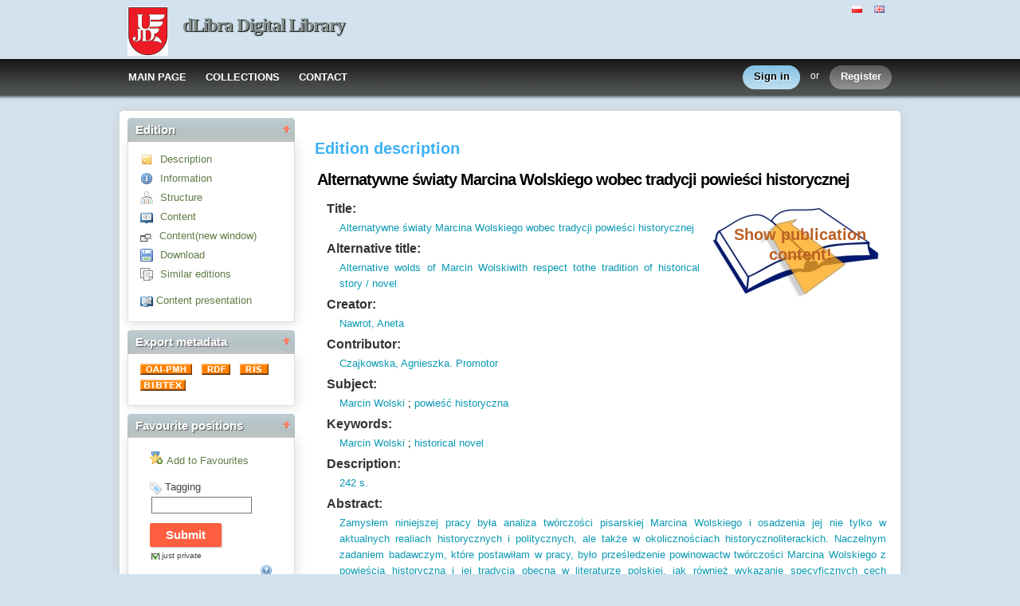

--- FILE ---
content_type: text/html;charset=utf-8
request_url: http://dlibra.bg.ajd.czest.pl:8080/dlibra/docmetadata?id=4602&from=pubindex&dirids=5&lp=1
body_size: 127668
content:
<!DOCTYPE html PUBLIC "-//W3C//DTD XHTML 1.0 Strict//EN" "http://www.w3.org/TR/xhtml1/DTD/xhtml1-strict.dtd">
<html xmlns="http://www.w3.org/1999/xhtml" xml:lang="en" lang="en">
<head>
		<meta http-equiv="Content-Type" content="text/html; charset=utf-8" />
        <meta http-equiv="Content-Language" content="en" />		
        <title>dLibra Digital Library  - Alternatywne światy Marcina Wolskiego wobec tradycji powieści historycznej  </title>
      
        <meta name="Author" content="PSNC, Poznan Supercomputer and Networking Center" />
        <meta name="Design" content="PSNC, Poznan Supercomputer and Networking Center" />
        <meta name="Publisher" content="PSNC, Poznan Supercomputer and Networking Center" />
        <meta name="Copyright" content="Copyright (C) 2003 - 2008 PSNC, Poznan Supercomputer and Networking Center" />
        <meta http-equiv="Reply-to" content="dlibra.at.man.poznan.pl" />

        <meta name="Rating" content="general" />
        <meta name="MSSmartTagsPreventParsing" content="true" />
					<meta name="Robots" content="index, follow" />
                <meta http-equiv="Distribution" content="global" />
        <meta name="Revisit-after" content="3 days" />
        <meta http-equiv="Pragma" content="NoCache" />

		  <meta name="Description" content="dLibra Digital Library,  Alternatywne światy Marcina Wolskiego wobec tradycji powieści historycznej" />
	        <meta name="Classification" content="public, creator, digital library, book, sources,  education, science, project" />
        <meta name="Keywords" content="dLibra, digital library, biblioteka cyfrowa, biblioteki cyfrowe, metadane, Dublin Core, publications, edition, book, short story, brochure, print, bookshop, platform system manage digital libraries, sources, wielkopolska biblioteka cyfrowa, naukowa, academic, Poznan, Poznan Foundation of scientific libraries, dlibra, libra, publishing, editing, author, writer, poet, poem, history, lyric, prose, poetry, publication description, cultural inheritance, catalogue, education, monograph, manuals,  regional materials" />
        <meta name="Generator" content="dLibra - digital libraries - system to create and manage digital library, developed by Poznan Supercomputer and Networking Center, gives you Internet access to eductional resources, cultural inheritance, regional metarials and music." />

		<!--[if IE]>
  		  <link rel="stylesheet" href="http://dlibra.bg.ajd.czest.pl:8080/style/dlibra/theme1/dompopup.css" type="text/css" />
		<![endif]-->
		
		<link rel="stylesheet" href="http://dlibra.bg.ajd.czest.pl:8080/style/common/js/nyromodal/jquery-nyromodal-1.5.5-full.css" type="text/css" media="screen" />
		<link rel="stylesheet" href="http://dlibra.bg.ajd.czest.pl:8080/style/common/js/nyromodal/dlibra-nyromodal-1.5.5.css" type="text/css" media="screen" />
    	<link rel="stylesheet" href="http://dlibra.bg.ajd.czest.pl:8080/style/common/js/simplesearch/simplesearch.css" type="text/css" />
    	<link rel="stylesheet" href="http://dlibra.bg.ajd.czest.pl:8080/style/dlibra/theme1/common.css" type="text/css" />
    	<link rel="stylesheet" href="http://dlibra.bg.ajd.czest.pl:8080/style/dlibra/theme1/simple-inv.css" type="text/css" />
    	<link rel="stylesheet" href="http://dlibra.bg.ajd.czest.pl:8080/style/common/js/autocomplete/jquery-autocomplete-1.0.2.css" type="text/css" />
		<link rel="stylesheet" href="http://dlibra.bg.ajd.czest.pl:8080/style/common/js/tag-cloud/tag-cloud-4.0.css" type="text/css" />	
		<link rel="stylesheet" href="http://dlibra.bg.ajd.czest.pl:8080/style/common/js/jquery-ui/themes/upload-theme/jquery-ui-1.7.2.custom.css" type="text/css" />
		<link rel="stylesheet" href="http://dlibra.bg.ajd.czest.pl:8080/style/dlibra/theme1/jquery-tooltip/jquery-tooltip-1.3.css" type="text/css" />
		<link rel="stylesheet" href="http://dlibra.bg.ajd.czest.pl:8080/style/dlibra/theme1/pub-upload/dlibra_publication_upload.css" type="text/css" />
		<link rel="stylesheet" href="http://dlibra.bg.ajd.czest.pl:8080/style/common/js/jquery-ui/themes/jq-dialog/jquery-ui-1.7.3.custom.css" type="text/css" />
		
		<!--[if IE]>
  		  <link rel="stylesheet" href="http://dlibra.bg.ajd.czest.pl:8080/style/common/js/tag-cloud/tag-cloud-ie-4.0.css" type="text/css" />
		<![endif]-->
		
        <link rel="shortcut icon" href="http://dlibra.bg.ajd.czest.pl:8080/style/dlibra/favicon.ico" type="image/ico" />
		
		<script type="text/javascript"><!--
		   var DLAppVars = {};
		   DLAppVars.loginLink = 'http://dlibra.bg.ajd.czest.pl:8080/dlibra/login';
		   var homePageUrl = 'http://dlibra.bg.ajd.czest.pl:8080/';	
   		   var homePageServletUrl = 'http://dlibra.bg.ajd.czest.pl:8080/dlibra';
		   var mainServletName = '/dlibra';
		   var userLanguage = 'en';
		   var userStyleVariant = 'theme1';
		   var currentLayout = 'simple-inv'; 
		   var pageId = 'docmetadata';
		 //--></script>
		
		<script type="text/javascript" src="http://dlibra.bg.ajd.czest.pl:8080/style/common/js/jquery-1.3.2.js"></script>
		<script type="text/javascript" src="http://dlibra.bg.ajd.czest.pl:8080/style/common/js/jquery-ui/ui/ui.core.js"></script>
		<script type="text/javascript" src="http://dlibra.bg.ajd.czest.pl:8080/style/common/js/jquery-ui/ui/ui.tabs.js"></script>
		<script type="text/javascript" src="http://dlibra.bg.ajd.czest.pl:8080/style/common/js/jquery-block-ui-1.32.js"></script>		
		<script type="text/javascript" src="http://dlibra.bg.ajd.czest.pl:8080/style/common/js/nyromodal/jquery.nyroModal-1.5.5.js"></script> 
		<script type="text/javascript" src="http://dlibra.bg.ajd.czest.pl:8080/style/common/js/nyromodal/dlibra-nyromodal-1.5.5.js"></script>		
		<script type="text/javascript" src="http://dlibra.bg.ajd.czest.pl:8080/style/common/js/jquery-sizes-0.34.js"></script>		
		<script type="text/javascript" src="http://dlibra.bg.ajd.czest.pl:8080/style/common/js/simplesearch/simplesearch.js"></script>
		<script type="text/javascript" src="http://dlibra.bg.ajd.czest.pl:8080/style/dlibra/js/dlibra.js"></script>
		<script type="text/javascript" src="http://dlibra.bg.ajd.czest.pl:8080/style/common/js/autocomplete/jquery-autocomplete-1.0.2.js"></script>
		<script type="text/javascript" src="http://dlibra.bg.ajd.czest.pl:8080/style/common/js/jquery-ajax-queue-1.0.js"></script>		
		<script type="text/javascript" src="http://dlibra.bg.ajd.czest.pl:8080/style/common/js/jquery-bgiframe-2.1.1.js"></script>
		<script type="text/javascript" src="http://dlibra.bg.ajd.czest.pl:8080/style/common/js/jquery-tooltip/jquery-tooltip-1.3.js"></script>
		<script type="text/javascript" src="http://dlibra.bg.ajd.czest.pl:8080/style/common/js/jquery-tooltip/jquery-tooltip-dlibra-1.3.js"></script>
		<script type="text/javascript" src="http://dlibra.bg.ajd.czest.pl:8080/style/common/js/treeview/jquery-treeview-1.4.js"></script>
		<script type="text/javascript" src="http://dlibra.bg.ajd.czest.pl:8080/style/common/js/jquery-ui/ui/jquery-ui-1.7.3.custom.min.js"></script>
		<script type="text/javascript" src="http://dlibra.bg.ajd.czest.pl:8080/style/common/js/jquery-ui/ui/ui.datepicker.min.js"></script>
				<!--[if lte IE 6]>
	 	 <script type="text/javascript" src="http://dlibra.bg.ajd.czest.pl:8080/style/common/js/supersleight/supersleight-1.0.js"></script>
		<![endif]-->		
			
    <link rel="alternate" title="dLibra Digital Library - 25 last publications" href="http://dlibra.bg.ajd.czest.pl:8080/latest_en.rss" type="application/rss+xml" />
  <link rel="alternate" title="dLibra Digital Library - Planned publications" href="http://dlibra.bg.ajd.czest.pl:8080/planned_en.rss" type="application/rss+xml" />
  <link rel="alternate" title="dLibra Digital Library - News" href="http://dlibra.bg.ajd.czest.pl:8080/news_en.rss" type="application/rss+xml" />

    	
        <link rel="search"  type="application/opensearchdescription+xml" href="http://dlibra.bg.ajd.czest.pl:8080/DL_en.xml"  title="Search" />
					<link rel="schema.DC" href="http://purl.org/dc/elements/1.1/" />
<!--type is "document" for import all tags into zotero-->
<meta name="DC.type" content="document" />
<meta name="DC.identifier" content="http://dlibra.bg.ajd.czest.pl:8080/publication/4905" />
<meta name="DC.subject" content="Marcin Wolski" />
<meta name="DC.subject" content="powie&#347;&#263; historyczna" />
<meta name="DC.description" content="Cz&#281;stochowa" />
<meta name="DC.description" content="Zamys&#322;em niniejszej pracy by&#322;a analiza tw&oacute;rczo&#347;ci pisarskiej Marcina Wolskiego i osadzenia jej nie tylko w aktualnych realiach historycznych i politycznych, ale tak&#380;e w okoliczno&#347;ciach historycznoliterackich. Naczelnym zadaniem badawczym, kt&oacute;re postawi&#322;am w pracy, by&#322;o prze&#347;ledzenie powinowactw tw&oacute;rczo&#347;ci Marcina Wolskiego z powie&#347;ci&#261; historyczn&#261; i jej tradycj&#261; obecn&#261; w literaturze polskiej, jak r&oacute;wnie&#380; wykazanie specyficznych cech pisarstwa wsp&oacute;&#322;czesnego autora. Nadrz&#281;dn&#261; tez&#261;, kt&oacute;ra zosta&#322;a udowodniona, jest przekonanie o istotnym zwi&#261;zku tych powie&#347;ci z tw&oacute;rczo&#347;ci&#261; pisarzy g&#322;&oacute;wnie dziewi&#281;tnastowiecznych. Kolejnym elementem charakterystycznym dla tw&oacute;rczo&#347;ci Marcina Wolskiego jest jego zanurzenie we w&#322;asnej biografii, co sta&#322;o si&#281; dla mnie pretekstem do odtworzenia nie tylko historii pojedynczej rodziny, ale tak&#380;e do rekonstrukcji &#380;yciorysu pokolenia inteligenckiego poddawanego w latach PRL-u okre&#347;lonym rygorom politycznym. Przedmiotem bada&#324; w niniejszej pracy by&#322;y g&#322;&oacute;wnie ksi&#261;&#380;ki o cechach autobiograficznych oraz powie&#347;ci z gatunku historii alternatywnych, kt&oacute;re zosta&#322;y napisane przez Wolskiego w ci&#261;gu ostatnich 16 lat. Je&#347;li chodzi o &#378;r&oacute;d&#322;a, to w przypadku Marcina Wolskiego z jednej strony istnieje jego ogromny dorobek tw&oacute;rczy (ponad 80 ksi&#261;&#380;ek, kilkaset program&oacute;w telewizyjnych i kilka tysi&#281;cy radiowych), z drugiej natomiast strony brak jest analitycznych opracowa&#324; na temat jego tw&oacute;rczo&#347;ci. S&#261; dwie prace na temat pisarstwa Wolskiego: Ewy Denisiuk Zabawy przyjemne&hellip; - Antyba&#347;nie, cykl opowiada&#324; Marcina Wolskiego, Katarzyny Kowalczyk: Pragmatyka wypowiedzi radiowej na przyk&#322;adzie audycji satyrycznej ZSYP, Moniki Kingi Burzy&#324;skiej 60 minut na godzin&#281; &ndash; konwencja, charakter, konteksty. Monografia magazynu satyrycznego nadawanego w III Programie Polskiego Radia w latach 1974-1981. Istnieje te&#380; praca dyplomowa Dariusza Kurzelewskiego, Wizerunek polityka w satyrze &ndash; Polskie ZOO nasza rzeczywisto&#347;&#263;. Istotne i pomocne do badania tw&oacute;rczo&#347;ci by&#322;y cztery wspomnieniowe ksi&#261;&#380;ki autorstwa Marcina Wolskiego. S&#261; to: Krowy t&#322;uste, krowy chude, Kabaret Nadredaktora, Trzecia Naj&#347;mieszniejsza oraz Striptiz NADredaktora. W swojej pracy wykorzysta&#322;am r&oacute;wnie&#380; materia&#322;y prasowe z lat 80-tych i 90-tych dwudziestego wieku. S&#261; to g&#322;&oacute;wnie wywiady z Marcinem Wolskim oraz ksi&#261;&#380;ki biograficzne os&oacute;b, z kt&oacute;rymi Wolski wsp&oacute;&#322;pracowa&#322; albo wsp&oacute;&#322;pracuje oraz monografie &ndash; przyk&#322;adem jest historia III Programu Polskiego Radia napisana przez Wies&#322;awa Weissa. Materia&#322;em badawczym by&#322;y te&#380; nieliczne recenzje ksi&#261;&#380;ek Wolskiego publikowane g&#322;&oacute;wnie w Internecie oraz niekt&oacute;rych periodykach. Dotar&#322;am tak&#380;e do recenzji krytykuj&#261;cych Wolskiego. W pracy wykorzysta&#322;am r&oacute;wnie&#380; w&#322;asn&#261; wiedz&#281; na temat Marcina Wolskiego, kt&oacute;r&#261; zdoby&#322;am z przeprowadzonych - g&#322;&oacute;wnie w latach: 1996-1997 i 2013-2017 - rozm&oacute;w z Marcinem Wolskim. Wiedz&#281; o bohaterze mojej pracy czerpa&#322;am te&#380; z tekst&oacute;w publicystycznych na jego temat, z archiwum rodzinnego oraz prywatnego archiwum z jego tekstami, &#380;yciorysami, recenzjami. ..." />
<meta name="DC.description" content="242 s." />
<meta name="DC.date" content="2017" />
<meta name="DC.format" content="application/pdf" />
<meta name="DC.title" content="Alternative wolds of Marcin Wolskiwith respect tothe tradition of historical story / novel" />
<meta name="DC.title" content="Alternatywne &#347;wiaty Marcina Wolskiego wobec tradycji powie&#347;ci historycznej" />
<meta name="DC.publisher" content="Akademia im. Jana D&#322;ugosza w Cz&#281;stochowie" />
<meta name="DC.publisher" content="Wydzia&#322; Filologiczno-Historyczny" />
<meta name="DC.identifier" content="BUrps.175" />
<meta name="DC.creator" content="Nawrot, Aneta" />
<meta name="DC.contributor" content="Czajkowska, Agnieszka. Promotor" />
<meta name="DC.language" content="pol" />
<meta name="DC.type" content="rozprawa doktorska" />
<meta name="DC.rights" content="Praca opublikowana na podstawie licencji udzielonej przez Autora" />
<meta name="DC.source" content="Biblioteka G&#322;&oacute;wna Akademii im. Jana D&#322;ugosza w Cz&#281;stochowie" />


 
					<meta name="citation_title" content="Alternatywne &#347;wiaty Marcina Wolskiego wobec tradycji powie&#347;ci historycznej" />
<meta name="citation_author" content="Nawrot, Aneta" />
<meta name="citation_date" content="2017" />
 
		</head>
<body>		<noscript>
		<div id="noScriptWarningBox">
			<a style="float:right" href="http://dlibra.bg.ajd.czest.pl:8080/dlibra/help?id=no-js-help" target="_blank" title="" alt="" >
				Help <img class="noScriptWarnIcon" src="http://dlibra.bg.ajd.czest.pl:8080/style/common/img/icons/help.png"/>
			</a>
			<img class="noScriptWarnIcon" src="http://dlibra.bg.ajd.czest.pl:8080/style/common/img/icons/warning_sm.png"/>
			<p style="font-weight:bold">No JavaScript support!<p> 
To take full advantage of this digital library, please verify if your browser supports <b><i>JavaScript</i></b>.
		</div>
	</noscript>
	<div id="account-menu" style="display:none"> 		<p id="account-menu-loading">loading...</p>
		<span></span>
	</div>
	<div id="mainBaner" class="mainBaner_en">
		<div id="mainBanerIn">
			<div id="mainBanerLanguages">
				     			  	<span class="LanguagesComponent">
		<a href="http://dlibra.bg.ajd.czest.pl:8080/dlibra?action=ChangeLanguageAction&amp;language=pl" target="_top" title="polski">
		<img src="http://dlibra.bg.ajd.czest.pl:8080/style/common/img/icons/languages/pl.gif" alt="polski" height="9px"/>
	</a>&nbsp;
		<a href="http://dlibra.bg.ajd.czest.pl:8080/dlibra?action=ChangeLanguageAction&amp;language=en" target="_top" title="English">
		<img src="http://dlibra.bg.ajd.czest.pl:8080/style/common/img/icons/languages/en.gif" alt="English" height="9px"/>
	</a>&nbsp;
	</span>

							</div>
			<a id="mainBanerCoin" href="http://dlibra.bg.ajd.czest.pl:8080" title="dLibra Digital Library">
				<img src="http://dlibra.bg.ajd.czest.pl:8080/style/dlibra/theme1/mb-logo.png"  alt="" />
 			</a>&nbsp;
			 <h1>
				<a href="http://dlibra.bg.ajd.czest.pl:8080" title="dLibra Digital Library">
					dLibra Digital Library
				</a>
			</h1>
		</div>
	</div>
	<div id="mainMenu">
		<div id="listMainMenu">
			<ul class="mainMenuListList">
	<li class="mmlEmpty">
		&nbsp;
	</li>
	<li class="mainMenuListItem">
		<a class="mainMenuOption" href="http://dlibra.bg.ajd.czest.pl:8080/dlibra" accesskey="m" target="_top" >
			MAIN PAGE
		</a>
	</li>
	<li class="mainMenuListItem">
		<a class="mainMenuOption mainMenuOptionIn" href="http://dlibra.bg.ajd.czest.pl:8080/dlibra/collectiondescription" accesskey="s" target="_top" >
			COLLECTIONS
		</a>
	</li>
	<li class="mainMenuListItem">
		<a class="mainMenuOption mainMenuOptionLast" href="javascript:showContact('http://dlibra.bg.ajd.czest.pl:8080')" accesskey="c" > 
		  CONTACT
		</a>
	</li>
	<li class="mmlEmpty mmlEmptyRight">
		&nbsp;
	</li>
</ul>	
							<ul class="authorizationLinksList">
		<li id="authLoginLinkItem">
			  				<a href="http://dlibra.bg.ajd.czest.pl:8080/dlibra/login" accesskey="l" title="Login" id="loginLink" 
					class="loginLink">
	 		  				<span></span>
		      	Sign in
		      </a>
		</li>
		<li id="authOrItem">
			or
		</li>
		<li id="authRegisterItem">
			<a href="http://dlibra.bg.ajd.czest.pl:8080/dlibra/new-account" accesskey="e" target="_top" class="registerLink">
				<span></span>
				Register
			</a>
		</li>
		</ul>
			
		</div>
	</div>
	<div class="headerBackground"></div>
	<div class="content">
		<div class="header">
    		<div class="preheader">
    		       			  	<span class="LanguagesComponent">
		<a href="http://dlibra.bg.ajd.czest.pl:8080/dlibra?action=ChangeLanguageAction&amp;language=pl" target="_top" title="polski">
		<img src="http://dlibra.bg.ajd.czest.pl:8080/style/common/img/icons/languages/pl.gif" alt="polski" height="9px"/>
	</a>&nbsp;
		<a href="http://dlibra.bg.ajd.czest.pl:8080/dlibra?action=ChangeLanguageAction&amp;language=en" target="_top" title="English">
		<img src="http://dlibra.bg.ajd.czest.pl:8080/style/common/img/icons/languages/en.gif" alt="English" height="9px"/>
	</a>&nbsp;
	</span>

    		      		</div>
			<div class="logo">
								<a href="http://dlibra.bg.ajd.czest.pl:8080" title="dLibra Digital Library">
					<img src="http://dlibra.bg.ajd.czest.pl:8080/style/dlibra/theme1/logo.gif"  alt="" />
 				</a>
				<h1>
					<a href="http://dlibra.bg.ajd.czest.pl:8080" title="dLibra Digital Library">
					dLibra Digital Library
					</a>
				</h1>
			</div>
		</div>
		
		
		<div class="bar">
		     	<table id="nav" class="nav"><tr>
		<td class="session_count">
			 readers on-line: 205
		</td>
		<td class="empty_space">
			&nbsp;
		</td>
		<td id="homePageLink">
			<a href="http://dlibra.bg.ajd.czest.pl:8080/dlibra" accesskey="m" target="_top">
				MAIN PAGE
			</a>
		</td>
		<td id="collectionsLink">
			<a href="http://dlibra.bg.ajd.czest.pl:8080/dlibra/collectiondescription" accesskey="s" target="_top">
				COLLECTIONS
			</a>
		</td>
					<td id="newAccountLink">
				<a href="http://dlibra.bg.ajd.czest.pl:8080/dlibra/new-account" accesskey="e" target="_top">
					NEW ACCOUNT
				</a>
			</td>
		    <td id="ssoLink">
			  				<a href="http://dlibra.bg.ajd.czest.pl:8080/dlibra/login" accesskey="l" title="Login" id="loginLink">
	 		  		      	LOGIN
		      </a>
		    </td>
				<td id="contactLink">
			<a href="javascript:showContact('http://dlibra.bg.ajd.czest.pl:8080')" accesskey="c">
		  	CONTACT
		  </a>
		</td></tr>
	</table>
		</div>
		

		<div class="search_field">
		  		</div>  
		
		
		<script type="text/javascript">
			
			$().ready(function(){
								PageUtils.pageId = "docmetadata";	
				PageUtils.init();
				PageUtils.bindAccordionMechanism();
				PageUtils.autoExpand();
			});
		
		</script>
		
		<div class="left">
		    		    			 	 			<h3 class="leftDiv" id="ldi_1"> Edition <img class="sh_button" src="http://dlibra.bg.ajd.czest.pl:8080/style/common/img/icons/s_desc.gif"> </h3> 
	 		 			 <div class="left_box">
			 	 
	
<script type="text/javascript"><!--
	
    function openInNewWindow() {
           	publicationWindow = window.open("http://dlibra.bg.ajd.czest.pl:8080/dlibra/info?forceRequestHandlerId=true&mimetype=application/pdf&sec=false&handler=pdf_browser&content_url=/Content/4602/Aneta_Nawrot_praca_doktorska.pdf",'pubWindow','scrollbars=yes,toolbar=no,location=no,directories=no,status=no,menubar=no,resizable=yes,channelmode');
	      	publicationWindow.focus();
    }

    function getZip() {
		zipWindow = window.open("http://dlibra.bg.ajd.czest.pl:8080/dlibra/doczip?id=4602",'zipWindow','scrollbars=yes,toolbar=no,location=no,directories=no,status=no,menubar=no,resizable=yes,height=350,width=470');
		zipWindow.focus();
	}

	function showMetadata(tabNumber){
      if ( (top.location+'').indexOf('doccontent') != -1)
      {
         top.location='http://dlibra.bg.ajd.czest.pl:8080/dlibra/docmetadata?id=4602&dirds=5&tab='+tabNumber;
      }
	}

	
	function checkAndSet(elem, value)
	{
	  var element = document.getElementById(elem);
	  if ( element != null ) element.style.display=value;
	}

    function showDescription()
    {
          showMetadata(1);         checkAndSet('Attributes', 'block');
        checkAndSet('Structure', 'none');
        checkAndSet('Infos', 'none');
    }

    function showInformation()
    {
          showMetadata(2);         checkAndSet('Attributes', 'none');
        checkAndSet('Structure', 'none');
        checkAndSet('Infos', 'block');
    }

    function showStructure()
    {
          showMetadata(3);         checkAndSet('Attributes', 'none');
        checkAndSet('Structure', 'block');
        checkAndSet('Infos', 'none');
    }

   
   function openLink(link){
		top.location=link;
   }


	$().ready(function() {
	   var cookieSettings = {cookiePrefix:'handler_'};
	   $(".contentTriggerMenu").dL_contentModal(cookieSettings);
	   $(".showContentHandlersList").dL_contentModal(cookieSettings);
	    	});
--></script>	


<ul class="MetadataMenuComponent">
	 <li>
	   	 
 <a href="javascript:showDescription()" title="Description" >
	<img src="http://dlibra.bg.ajd.czest.pl:8080/style/common/img/icons/desc.gif" alt="&gt;" class="bottom_icon"/>
 </a>
 <a href="javascript:showDescription()" title="Description" >
  	 Description
 </a>

	 </li>

	 <li>
	   	 
 <a href="javascript:showInformation()" title="Information" >
	<img src="http://dlibra.bg.ajd.czest.pl:8080/style/common/img/icons/info.gif" alt="&gt;" class="bottom_icon"/>
 </a>
 <a href="javascript:showInformation()" title="Information" >
  	 Information
 </a>

	 </li>
	   
	 	   <li>
	   	 
 <a href="javascript:showStructure()" title="Structure" >
	<img src="http://dlibra.bg.ajd.czest.pl:8080/style/common/img/icons/struct.gif" alt="&gt;" class="bottom_icon"/>
 </a>
 <a href="javascript:showStructure()" title="Structure" >
  	 Structure
 </a>

	   </li>
	 	   
	 					<li>
								<a href="http://dlibra.bg.ajd.czest.pl:8080/dlibra/info?forceRequestHandlerId=true&mimetype=application/pdf&sec=false&handler=pdf_browser&content_url=/Content/4602/Aneta_Nawrot_praca_doktorska.pdf" title="Content" class="contentTriggerMenu" id="contentTriggerIcon">
					<img src="http://dlibra.bg.ajd.czest.pl:8080/style/common/img/icons/showcontent.gif" alt="&gt;" class="bottom_icon"/>
				</a>
				<a href="http://dlibra.bg.ajd.czest.pl:8080/dlibra/info?forceRequestHandlerId=true&mimetype=application/pdf&sec=false&handler=pdf_browser&content_url=/Content/4602/Aneta_Nawrot_praca_doktorska.pdf" title="Content" class="contentTriggerMenu" id="contentTriggerText">
					Content
				</a>
			</li>
			<li>
				
 <a href="javascript:openInNewWindow()" title="Content(new window)" >
	<img src="http://dlibra.bg.ajd.czest.pl:8080/style/common/img/popicon.gif" alt="&gt;" class="bottom_icon"/>
 </a>
 <a href="javascript:openInNewWindow()" title="Content(new window)" >
  	 Content(new window)
 </a>

			</li>
			 
         	   <li>
    		 
 <a href="javascript:getZip()" title="Download" >
	<img src="http://dlibra.bg.ajd.czest.pl:8080/style/common/img/icons/download.gif" alt="&gt;" class="bottom_icon"/>
 </a>
 <a href="javascript:getZip()" title="Download" >
  	 Download
 </a>

    	   </li>
      
      
     	 
    <li>
		 		 
 <a href="javascript:openLink('http://dlibra.bg.ajd.czest.pl:8080/dlibra/sresults?action=SearchSimilarAction&eid=4602')" title="Similar editions" target="_top" rel="nofollow">
	<img src="http://dlibra.bg.ajd.czest.pl:8080/style/common/img/icons/search-similar.gif" alt="&gt;" class="bottom_icon"/>
 </a>
 <a href="javascript:openLink('http://dlibra.bg.ajd.czest.pl:8080/dlibra/sresults?action=SearchSimilarAction&eid=4602')" title="Similar editions" target="_top" rel="nofollow">
  	 Similar editions
 </a>

    </li>


 	 	 
			<li id="defaultsLink">  
		<a href="http://dlibra.bg.ajd.czest.pl:8080/dlibra/list?mimetype=application/pdf&sec=false&content_url=/Content/4602/Aneta_Nawrot_praca_doktorska.pdf" title="Restoring content presentation defaults" class="showContentHandlersList"> 
			 <img src="http://dlibra.bg.ajd.czest.pl:8080/style/common/img/icons/content-settings.gif" alt="&#187;" style="vertical-align:middle"/>
		</a>	
		<a href="http://dlibra.bg.ajd.czest.pl:8080/dlibra/list?mimetype=application/pdf&sec=false&content_url=/Content/4602/Aneta_Nawrot_praca_doktorska.pdf" title="Restoring content presentation defaults" class="showContentHandlersList"> 
			Content presentation 
		</a>
 	 </li>	 
		
</ul>

<div id="menuStatus"></div>

			 </div>	 
			  		    		      		    		    			 	 			<h3 class="leftDiv" id="ldi_3"> Export metadata <img class="sh_button" src="http://dlibra.bg.ajd.czest.pl:8080/style/common/img/icons/s_desc.gif"> </h3> 
	 		 			 <div class="left_box">
			 	 <a href="http://dlibra.bg.ajd.czest.pl:8080/dlibra/oai-pmh-repository.xml?verb=GetRecord&amp;metadataPrefix=oai_dc&amp;identifier=oai:dlibra.bg.ajd.czest.pl:4602" title="OAI-PMH">
  <img alt="oai" src="http://dlibra.bg.ajd.czest.pl:8080/style/common/img/oai-button.gif" border="0"  />											
</a>&nbsp;
<a href="http://dlibra.bg.ajd.czest.pl:8080/dlibra/rdf.xml?type=e&amp;id=4602">
   <img src="http://dlibra.bg.ajd.czest.pl:8080/style/common/img/rdf-button.gif" border="0" alt="rdf" />
</a>&nbsp;
<a href="http://dlibra.bg.ajd.czest.pl:8080/dlibra/dlibra.ris?type=e&amp;id=4602">
   	<img src="http://dlibra.bg.ajd.czest.pl:8080/style/common/img/ris-button.gif" border="0" alt="ris" />
</a>&nbsp;
<a href="http://dlibra.bg.ajd.czest.pl:8080/dlibra/dlibra.bib?type=e&amp;id=4602">
   	<img src="http://dlibra.bg.ajd.czest.pl:8080/style/common/img/bibtex-button.gif" border="0" alt="bibtex" />
</a>

			 </div>	 
			  		    		    			 	 			<h3 class="leftDiv" id="ldi_4"> Favourite positions <img class="sh_button" src="http://dlibra.bg.ajd.czest.pl:8080/style/common/img/icons/s_desc.gif"> </h3> 
	 		 			 <div class="left_box">
			 	    <script type="text/javascript"><!--
	 
 	function showResult(status, message) {	
	   
	   if ( message == 'true' )
	   {
		   $("#faveText").html("Remove from Favourites");
		   $("#faveImg")[0].src = 'http://dlibra.bg.ajd.czest.pl:8080/style/common/img/isfave.png';
		   var pF = parent.document.getElementById("faveText");
		   if(typeof pF != 'undefined' && pF != null){
		   	$(pF).html("Remove from Favourites");
			var pI = parent.document.getElementById("faveImg");
			$(pI)[0].src = 'http://dlibra.bg.ajd.czest.pl:8080/style/common/img/isfave.png';
		   }
	   }
	   else 
	   	{
   		   $("#faveText").html("Add to Favourites");
		   $("#faveImg")[0].src = 'http://dlibra.bg.ajd.czest.pl:8080/style/common/img/notfave.png';
		   var pF = parent.document.getElementById("faveText");
		   if(typeof pF != 'undefined' && pF != null){
		   	$(pF).html("Add to Favourites");
			var pI = parent.document.getElementById("faveImg");
			$(pI)[0].src = 'http://dlibra.bg.ajd.czest.pl:8080/style/common/img/notfave.png';
		   }
	   }
	 }
	 function getPubId() { return "${paramName}=${id}" }
 	 	$(document).ready(function() {
			    var warning =  getAjaxWarning('This may take a while...', 'http://dlibra.bg.ajd.czest.pl:8080');
		$("#addLinkToFaves").click(function(){
							var querystring = 'wid=Actions&pageId=docmetadata&actionId=AddToFavouriteAction';
			    			var params = getPubId();
    			if ( !isEmpty(params) ) querystring =  querystring + "&" + params;
						jQuery.ajax({
				   type: "POST",
				   url : "http://dlibra.bg.ajd.czest.pl:8080/dlibra/ajax.xml",
		   		   dataType : "xml",
				   data: querystring,
				   success : function(data){
					jQuery.unblockUI();
					var status  =  data.getElementsByTagName("Actions")[0].getAttribute("status");
					var message =  data.getElementsByTagName("Actions")[0].getAttribute("message");
				    showResult(status, message);
				   }
				});
		   		    jQuery.blockUI(warning);
		   		   
   		if( $("a[id=addLinkToFaves").size() > 0 )
		{
			$("a[id=addLinkToFaves")[0].href="#";
		}
  	  });
	})
 // --></script>
 <div id="addToFaves">
     <fieldset id="addToFavesFieldset"> 
				<a title="Add to Favourites" href="#" onclick="showLoginInfo()" >
		   		<img src="http://dlibra.bg.ajd.czest.pl:8080/style/common/img/notfave.png" alt="Add to Favourites" id="faveImg" /><span id="faveText">Add to Favourites</span>
   	 </a>
	 </fieldset>
 </div>
 
 <div id="addBookmarkTag">
   <script type="text/javascript"><!--
	  
	  $("document").ready(function() {
	     $("#addToFaves").fadeIn(500,function(){
		 	$("#tagsFieldset").fadeIn(500);
		  });
	  });
	   
	   function showBtagsResult(status, message) {
	     if ( status == 'false' ) {
			statusMessage('Error occurred during tags update!', false, 'addBTagsError', 'bTagsStatus' );
		 }
		 else {
			statusMessage('Tags updated', true, 'addBTagsError', 'bTagsStatus' );
		 }
	   }
	   
	   function getBtagsParams(){
	     	return "${paramName}=${id}&btags="+$("#btags").val()+"&id=${id}" + "&" + getJustPrivateParam();
	   }
	   
	   function getJustPrivateParam(){
	   		if($("#justPrivate").attr('checked') == false){
				return "justPrivate=false";
			}else{
				return "justPrivate=true";
			}
	   }
	   
	   	$(document).ready(function() {
			    var warning =  getAjaxWarning('This may take a while...', 'http://dlibra.bg.ajd.czest.pl:8080');
		$("#submitBtags").click(function(){
							var querystring = 'wid=Actions&pageId=docmetadata&actionId=AddBookmarkTagAction';
			    			var params = getBtagsParams();
    			if ( !isEmpty(params) ) querystring =  querystring + "&" + params;
						jQuery.ajax({
				   type: "POST",
				   url : "http://dlibra.bg.ajd.czest.pl:8080/dlibra/ajax.xml",
		   		   dataType : "xml",
				   data: querystring,
				   success : function(data){
					jQuery.unblockUI();
					var status  =  data.getElementsByTagName("Actions")[0].getAttribute("status");
					var message =  data.getElementsByTagName("Actions")[0].getAttribute("message");
				    showBtagsResult(status, message);
				   }
				});
		   		    jQuery.blockUI(warning);
		   		   
   		if( $("a[id=submitBtags").size() > 0 )
		{
			$("a[id=submitBtags")[0].href="#";
		}
  	  });
	})
	   
	   function justPrivate(){
	   
	   		if($("#justPrivate").attr('checked') == false)
			{	
				$("#justPrivateChecking").attr('class','justPrivateChecked');
				$("#justPrivate").attr('checked',true);
			}else{
				$("#justPrivateChecking").attr('class','justPrivateUnchecked');
				$("#justPrivate").attr('checked',false);
			}
	   }
	   
     // --></script>
 	 <div id="bTagsStatus"></div>
	 <div id="addBookmarkTagsFormDiv">
		<form id="addBookmarkTagsForm" name="addBookmarkTagsForm" action="http://dlibra.bg.ajd.czest.pl:8080/dlibra/publication?id=${id}&amp;action=AddBookmarkTagAction&amp;${paramName}=${id}" method="post">
			<fieldset id="tagsFieldset">
    							<span onclick="javascript:showLoginInfo()">
										<img src="http://dlibra.bg.ajd.czest.pl:8080/style/common/img/icons/tag2.gif" alt="" style="vertical-align: bottom;" />
				</span>
								<span onclick="javascript:showLoginInfo()">
										Tagging
				</span>
				<div id="tagsSubmitForm">
					<input type="text" name="btags" id="btags" value="" class="short textinput" />
										<input type="button" id="fakeSubmit" class="submit" value="Submit" onclick="javascript:showLoginInfo()"/>
										<div id="justPrivateContainer"><input type="checkbox" checked="true" name="justPrivate" id="justPrivate" style="display:none"/>
						<span id="justPrivateChecking" class="justPrivateChecked" onclick="javascript:justPrivate()">
							just private
						</span>
					</div>
					<img id="tagHelpIcon" src="http://dlibra.bg.ajd.czest.pl:8080/style/common/img/icons/help.png" title="Tags have to be separated by comma. Unchecking the option 'just private' will send tags as proposition for keywords. The keywords can be used, by every user, to search for publications."/>
				</div>
			</fieldset>
		</form>
 	 </div>
	 	 <div id="loginReminder">
		 Please <a href="#" onclick="quickLogin()">login</a> or <a href="#" id="aRegister" onclick="quickRegister()">register</a> to use additional features! 
	 </div>
	  </div>
			 </div>	 
			  		    		      		    		      		    		    			 	 			<h3 class="leftDiv" id="ldi_7"> Save this address <img class="sh_button" src="http://dlibra.bg.ajd.czest.pl:8080/style/common/img/icons/s_desc.gif"> </h3> 
	 		 			 <div class="left_box">
			 	 <div id="adc_Container">
<ul id="adc_list">
	<li class="adc_listElement">	
		<script type="text/javascript"><!--
		   
		  var AddToComponent = {
		     
		     linkHref :  "http://dlibra.bg.ajd.czest.pl:8080/publication/4905"  ,
		     
		     linkTitle :  "Alternatywne światy Marcina Wolskiego wobec tradycji powieści historycznej" 		     
		  }
		 
		  function addToBookmarks() {
		   	 var bookmarkTitle = AddToComponent.linkTitle;
			 if (window.sidebar) 
			  {
				 window.sidebar.addPanel(bookmarkTitle, AddToComponent.linkHref, "");
		      }
		      else if( window.external ) 
		      { 
				 window.external.AddFavorite(AddToComponent.linkHref, bookmarkTitle); 
			  }
		 }
		// --></script>	
  	   Add to	
	   <a href="javascript:addToBookmarks()">
			bookmarks
		</a>
	 </li>
	 <li>
	   <a name="a2a_dd" onmouseover="a2a_show_dropdown(this)" onmouseout="a2a_onMouseOut_delay()" href="http://www.addtoany.com/?linkname=encodeURIComponent(Alternatywne światy Marcina Wolskiego wobec tradycji powieści historycznej)&amp;linkurl=encodeURIComponent(http://dlibra.bg.ajd.czest.pl:8080/publication/4905)&amp;type=page">
		<img src="http://dlibra.bg.ajd.czest.pl:8080/style/common/js/addtoany/bookmark.gif" width="91" height="16" border="0" title="bookmarks" alt="bookmarks"/>
		  </a>
		    <script type="text/javascript">
		       
		       a2a_linkname= AddToComponent.linkTitle;
		       
		       a2a_linkurl = AddToComponent.linkHref;
		       
		    </script>
		    <script type="text/javascript" src="http://dlibra.bg.ajd.czest.pl:8080/style/common/js/addtoany/addtoany-09102008.js"></script>		
	 </li>
	 </ul>
</div>

			 </div>	 
			  		   		</div>

		<div class="right">
			
		  <div class="right_full"> 			
  		    		    			 	 			<h3> Edition description </h3> 
				 <div class="right_articles">
						 	 <h2 id="elementTitle" class="emc_elementTitle">Alternatywne światy Marcina Wolskiego wobec tradycji powieści historycznej</h2>

<script type="text/javascript"><!-- 
$().ready(splitLongSentences);
				$("head").attr('profile','http://dublincore.org/documents/2008/08/04/dc-html/');
//--></script>

	 

<div id="Attributes" style="display:block;height:100%;"> 
	<div id="tree" class="tree">
			<div class="ElementMetadataImageDefault edition">
			<script type="text/javascript"><!--
			$().ready(function() {
			   var title = $("#elementTitle").text();
			   var cookieSettings = {cookiePrefix:'handler_',dLTitle:title};
			   $("#ContentTriggerWithImage").dL_contentModal(cookieSettings);
		 	});
		--></script>	
				<a href="http://dlibra.bg.ajd.czest.pl:8080/Content/4602/Aneta_Nawrot_praca_doktorska.pdf" title="Show publication content!" id="ContentTriggerWithImage" class="contentTrigger">
		  	   	 		 <span style="color:#bb6125">Show publication content!</span>
		</a> 
			</div>

	
			 		 
			<ul id="childNodesContainer" class="attrtree">
			
			    <span class="attributeJustify">
    	     	 <a href="http://dlibra.bg.ajd.czest.pl:8080/dlibra/indexsearch?attId=1" class="attributeInfo"> 
    	     	     	 	Title:
    	     	 </a>
     <ul>
     <li class="attributeValuesListElement">
     <span class="attribute" style="margin:0;">
			       				 <script type="text/javascript"><!--
		      function submit1_1() {
			    	    submitQuery(1,'\'Alternatywne światy Marcina Wolskiego wobec tradycji powieści historycznej\'');
			    	  }
		   //--> </script>
		 <a href="javascript:submit1_1()">Alternatywne &#347;wiaty Marcina Wolskiego wobec tradycji powie&#347;ci historycznej</a>
					  	  </span>
	  </li>
	  </ul>
	  	  </span>
	
									
			    <span class="attributeJustify">
    	     	 <a href="http://dlibra.bg.ajd.czest.pl:8080/dlibra/indexsearch?attId=2" class="attributeInfo"> 
    	     	     	 	Alternative title:
    	     	 </a>
     <ul>
     <li class="attributeValuesListElement">
     <span class="attribute" style="margin:0;">
			       				 <script type="text/javascript"><!--
		      function submit2_1() {
			    	    submitQuery(2,'\'Alternative wolds of Marcin Wolskiwith respect tothe tradition of historical story / novel\'');
			    	  }
		   //--> </script>
		 <a href="javascript:submit2_1()">Alternative wolds of Marcin Wolskiwith respect tothe tradition of historical story / novel</a>
					  	  </span>
	  </li>
	  </ul>
	  	  </span>
	
		
						
			</ul>
			<ul id="childNodesContainer" class="attrtree">
			
			    <span class="attributeJustify">
    	     	 <a href="http://dlibra.bg.ajd.czest.pl:8080/dlibra/indexsearch?attId=3" class="attributeInfo"> 
    	     	     	 	Creator:
    	     	 </a>
     <ul>
     <li class="attributeValuesListElement">
     <span class="attribute" style="margin:0;">
			       				 <script type="text/javascript"><!--
		      function submit3_1() {
			    	    submitQuery(3,'\'Nawrot, Aneta\'');
			    	  }
		   //--> </script>
		 <a href="javascript:submit3_1()">Nawrot, Aneta</a>
					  	  </span>
	  </li>
	  </ul>
	  	  </span>
	
		
			</ul>
			<ul id="childNodesContainer" class="attrtree">
			
			    <span class="attributeJustify">
    	     	 <a href="http://dlibra.bg.ajd.czest.pl:8080/dlibra/indexsearch?attId=4" class="attributeInfo"> 
    	     	     	 	Contributor:
    	     	 </a>
     <ul>
     <li class="attributeValuesListElement">
     <span class="attribute" style="margin:0;">
			       				 <script type="text/javascript"><!--
		      function submit4_1() {
			    	    submitQuery(4,'\'Czajkowska, Agnieszka. Promotor\'');
			    	  }
		   //--> </script>
		 <a href="javascript:submit4_1()">Czajkowska, Agnieszka. Promotor</a>
					  	  </span>
	  </li>
	  </ul>
	  	  </span>
	
		
			</ul>
			<ul id="childNodesContainer" class="attrtree">
			
			    <span class="attributeJustify">
    	     	 <a href="http://dlibra.bg.ajd.czest.pl:8080/dlibra/indexsearch?attId=5" class="attributeInfo"> 
    	     	     	 	Subject:
    	     	 </a>
     <ul>
     <li class="attributeValuesListElement">
     <span class="attribute" style="margin:0;">
			       				 <script type="text/javascript"><!--
		      function submit5_1() {
			    	    submitQuery(5,'\'Marcin Wolski\'');
			    	  }
		   //--> </script>
		 <a href="javascript:submit5_1()">Marcin Wolski</a>
					         ; 				 <script type="text/javascript"><!--
		      function submit5_2() {
			    	    submitQuery(5,'\'powieść historyczna\'');
			    	  }
		   //--> </script>
		 <a href="javascript:submit5_2()">powie&#347;&#263; historyczna</a>
					  	  </span>
	  </li>
	  </ul>
	  	  </span>
	
		
			</ul>
			<ul id="childNodesContainer" class="attrtree">
			
			    <span class="attributeJustify">
    	     	 <a href="http://dlibra.bg.ajd.czest.pl:8080/dlibra/indexsearch?attId=61" class="attributeInfo"> 
    	     	     	 	Keywords:
    	     	 </a>
     <ul>
     <li class="attributeValuesListElement">
     <span class="attribute" style="margin:0;">
			       				 <script type="text/javascript"><!--
		      function submit61_1() {
			    	    submitQuery(61,'\'Marcin Wolski\'');
			    	  }
		   //--> </script>
		 <a href="javascript:submit61_1()">Marcin Wolski</a>
					         ; 				 <script type="text/javascript"><!--
		      function submit61_2() {
			    	    submitQuery(61,'\'historical novel\'');
			    	  }
		   //--> </script>
		 <a href="javascript:submit61_2()">historical novel</a>
					  	  </span>
	  </li>
	  </ul>
	  	  </span>
	
		
			</ul>
			<ul id="childNodesContainer" class="attrtree">
			
			    <span class="attributeJustify">
    	     	 <a href="http://dlibra.bg.ajd.czest.pl:8080/dlibra/indexsearch?attId=10" class="attributeInfo"> 
    	     	     	 	Description:
    	     	 </a>
     <ul>
     <li class="attributeValuesListElement">
     <span class="attribute" style="margin:0;">
			       				   <script type="text/javascript"><!--
		      function submit10_1() {
			    	    return '\'242 s.\'';
			      }
		   //--> </script> 
		   <a href="javascript:submit10_1()" id="attr_anch_10_1">242 s.</a>
    		  	  </span>
	  </li>
	  </ul>
	  	  </span>
	
									
			    <span class="attributeJustify">
    	     	 <a href="http://dlibra.bg.ajd.czest.pl:8080/dlibra/indexsearch?attId=11" class="attributeInfo"> 
    	     	     	 	Abstract:
    	     	 </a>
     <ul>
     <li class="attributeValuesListElement">
     <span class="attribute" style="margin:0;">
			       				 <script type="text/javascript"><!--
		      function submit11_1() {
			    	    submitQuery(11,'\'Zamysłem niniejszej pracy była analiza twórczości pisarskiej Marcina Wolskiego i osadzenia jej nie tylko w aktualnych realiach historycznych i politycznych, ale także w okolicznościach historycznoliterackich. Naczelnym zadaniem badawczym, które postawiłam w pracy, było prześledzenie powinowactw twórczości Marcina Wolskiego z powieścią historyczną i jej tradycją obecną w literaturze polskiej, jak również wykazanie specyficznych cech pisarstwa współczesnego autora. Nadrzędną tezą, która została udowodniona, jest przekonanie o istotnym związku tych powieści z twórczością pisarzy głównie dziewiętnastowiecznych. Kolejnym elementem charakterystycznym dla twórczości Marcina Wolskiego jest jego zanurzenie we własnej biografii, co stało się dla mnie pretekstem do odtworzenia nie tylko historii pojedynczej rodziny, ale także do rekonstrukcji życiorysu pokolenia inteligenckiego poddawanego w latach PRL\\-u określonym rygorom politycznym. Przedmiotem badań w niniejszej pracy były głównie książki o cechach autobiograficznych oraz powieści z gatunku historii alternatywnych, które zostały napisane przez Wolskiego w ciągu ostatnich 16 lat. Jeśli chodzi o źródła, to w przypadku Marcina Wolskiego z jednej strony istnieje jego ogromny dorobek twórczy \\(ponad 80 książek, kilkaset programów telewizyjnych i kilka tysięcy radiowych\\), z drugiej natomiast strony brak jest analitycznych opracowań na temat jego twórczości. Są dwie prace na temat pisarstwa Wolskiego\\: Ewy Denisiuk Zabawy przyjemne… \\- Antybaśnie, cykl opowiadań Marcina Wolskiego, Katarzyny Kowalczyk\\: Pragmatyka wypowiedzi radiowej na przykładzie audycji satyrycznej ZSYP, Moniki Kingi Burzyńskiej 60 minut na godzinę – konwencja, charakter, konteksty. Monografia magazynu satyrycznego nadawanego w III Programie Polskiego Radia w latach 1974\\-1981. Istnieje też praca dyplomowa Dariusza Kurzelewskiego, Wizerunek polityka w satyrze – Polskie ZOO nasza rzeczywistość. Istotne i pomocne do badania twórczości były cztery wspomnieniowe książki autorstwa Marcina Wolskiego. Są to\\: Krowy tłuste, krowy chude, Kabaret Nadredaktora, Trzecia Najśmieszniejsza oraz Striptiz NADredaktora. W swojej pracy wykorzystałam również materiały prasowe z lat 80\\-tych i 90\\-tych dwudziestego wieku. Są to głównie wywiady z Marcinem Wolskim oraz książki biograficzne osób, z którymi Wolski współpracował albo współpracuje oraz monografie – przykładem jest historia III Programu Polskiego Radia napisana przez Wiesława Weissa. Materiałem badawczym były też nieliczne recenzje książek Wolskiego publikowane głównie w Internecie oraz niektórych periodykach. Dotarłam także do recenzji krytykujących Wolskiego. W pracy wykorzystałam również własną wiedzę na temat Marcina Wolskiego, którą zdobyłam z przeprowadzonych \\- głównie w latach\\: 1996\\-1997 i 2013\\-2017 \\- rozmów z Marcinem Wolskim. Wiedzę o bohaterze mojej pracy czerpałam też z tekstów publicystycznych na jego temat, z archiwum rodzinnego oraz prywatnego archiwum z jego tekstami, życiorysami, recenzjami. ...\'');
			    	  }
		   //--> </script>
		 <a href="javascript:submit11_1()">Zamys&#322;em niniejszej pracy by&#322;a analiza tw&oacute;rczo&#347;ci pisarskiej Marcina Wolskiego i osadzenia jej nie tylko w aktualnych realiach historycznych i politycznych, ale tak&#380;e w okoliczno&#347;ciach historycznoliterackich. Naczelnym zadaniem badawczym, kt&oacute;re postawi&#322;am w pracy, by&#322;o prze&#347;ledzenie powinowactw tw&oacute;rczo&#347;ci Marcina Wolskiego z powie&#347;ci&#261; historyczn&#261; i jej tradycj&#261; obecn&#261; w literaturze polskiej, jak r&oacute;wnie&#380; wykazanie specyficznych cech pisarstwa wsp&oacute;&#322;czesnego autora. Nadrz&#281;dn&#261; tez&#261;, kt&oacute;ra zosta&#322;a udowodniona, jest przekonanie o istotnym zwi&#261;zku tych powie&#347;ci z tw&oacute;rczo&#347;ci&#261; pisarzy g&#322;&oacute;wnie dziewi&#281;tnastowiecznych. Kolejnym elementem charakterystycznym dla tw&oacute;rczo&#347;ci Marcina Wolskiego jest jego zanurzenie we w&#322;asnej biografii, co sta&#322;o si&#281; dla mnie pretekstem do odtworzenia nie tylko historii pojedynczej rodziny, ale tak&#380;e do rekonstrukcji &#380;yciorysu pokolenia inteligenckiego poddawanego w latach PRL-u okre&#347;lonym rygorom politycznym. Przedmiotem bada&#324; w niniejszej pracy by&#322;y g&#322;&oacute;wnie ksi&#261;&#380;ki o cechach autobiograficznych oraz powie&#347;ci z gatunku historii alternatywnych, kt&oacute;re zosta&#322;y napisane przez Wolskiego w ci&#261;gu ostatnich 16 lat. Je&#347;li chodzi o &#378;r&oacute;d&#322;a, to w przypadku Marcina Wolskiego z jednej strony istnieje jego ogromny dorobek tw&oacute;rczy (ponad 80 ksi&#261;&#380;ek, kilkaset program&oacute;w telewizyjnych i kilka tysi&#281;cy radiowych), z drugiej natomiast strony brak jest analitycznych opracowa&#324; na temat jego tw&oacute;rczo&#347;ci. S&#261; dwie prace na temat pisarstwa Wolskiego: Ewy Denisiuk Zabawy przyjemne&hellip; - Antyba&#347;nie, cykl opowiada&#324; Marcina Wolskiego, Katarzyny Kowalczyk: Pragmatyka wypowiedzi radiowej na przyk&#322;adzie audycji satyrycznej ZSYP, Moniki Kingi Burzy&#324;skiej 60 minut na godzin&#281; &ndash; konwencja, charakter, konteksty. Monografia magazynu satyrycznego nadawanego w III Programie Polskiego Radia w latach 1974-1981. Istnieje te&#380; praca dyplomowa Dariusza Kurzelewskiego, Wizerunek polityka w satyrze &ndash; Polskie ZOO nasza rzeczywisto&#347;&#263;. Istotne i pomocne do badania tw&oacute;rczo&#347;ci by&#322;y cztery wspomnieniowe ksi&#261;&#380;ki autorstwa Marcina Wolskiego. S&#261; to: Krowy t&#322;uste, krowy chude, Kabaret Nadredaktora, Trzecia Naj&#347;mieszniejsza oraz Striptiz NADredaktora. W swojej pracy wykorzysta&#322;am r&oacute;wnie&#380; materia&#322;y prasowe z lat 80-tych i 90-tych dwudziestego wieku. S&#261; to g&#322;&oacute;wnie wywiady z Marcinem Wolskim oraz ksi&#261;&#380;ki biograficzne os&oacute;b, z kt&oacute;rymi Wolski wsp&oacute;&#322;pracowa&#322; albo wsp&oacute;&#322;pracuje oraz monografie &ndash; przyk&#322;adem jest historia III Programu Polskiego Radia napisana przez Wies&#322;awa Weissa. Materia&#322;em badawczym by&#322;y te&#380; nieliczne recenzje ksi&#261;&#380;ek Wolskiego publikowane g&#322;&oacute;wnie w Internecie oraz niekt&oacute;rych periodykach. Dotar&#322;am tak&#380;e do recenzji krytykuj&#261;cych Wolskiego. W pracy wykorzysta&#322;am r&oacute;wnie&#380; w&#322;asn&#261; wiedz&#281; na temat Marcina Wolskiego, kt&oacute;r&#261; zdoby&#322;am z przeprowadzonych - g&#322;&oacute;wnie w latach: 1996-1997 i 2013-2017 - rozm&oacute;w z Marcinem Wolskim. Wiedz&#281; o bohaterze mojej pracy czerpa&#322;am te&#380; z tekst&oacute;w publicystycznych na jego temat, z archiwum rodzinnego oraz prywatnego archiwum z jego tekstami, &#380;yciorysami, recenzjami. ...</a>
					  	  </span>
	  </li>
	  </ul>
	  	  </span>
	
		
								
			    <span class="attributeJustify">
    	     	 <a href="http://dlibra.bg.ajd.czest.pl:8080/dlibra/indexsearch?attId=62" class="attributeInfo"> 
    	     	     	 	Abstract:
    	     	 </a>
     <ul>
     <li class="attributeValuesListElement">
     <span class="attribute" style="margin:0;">
			       				 <script type="text/javascript"><!--
		      function submit62_1() {
			    	    submitQuery(62,'\'The intention of this paper is to analyze Marcin Wolski\'s writing and to embed it not only in current historical and political realities, but also in historical and literary contexts. The major goal of my research is to trace the affinity of Marcin Wolski\'s work to historical novels and their traditions in the present Polish literature as well as to show specific features of the contemporary author. The overriding thesis that has been proven is that there is a relevant connection between these works with those of mostly the nineteenth century authors. The next characteristic trait of Macin Wolski\'s work is his immersion in his own biography, which has become a pretext for me to reproduce not only a single family, but to reconstruct a biography of a generation of intelligence subjected to the political rigor of the PRL during the relevant years. This project mainly deals with books of autobiographical nature and novels of the alternate history genre, that Wolski has written in the past 16 years. In Marcin Wolski\'s case, sources for this study include his own immense creative works \\(over 80 books, hundreds of TV and several thousand radio shows\\). There is, however, a lack of analytical work on his creativity. There are two works on Wolski\'s writing\\: one by Ewa Densiuk entitled Zabawy przyjemne… \\- Antybaśnie, cykl opowiadań Marcina Wolskiego, one by Katarzyny Kowalczyk entitled Pragmatyka wypowiedzi radiowej na przykładzie audycji satyrycznej ZSYP, and one by Monika King Burzyńska entitled 60 minut na godzinę – konwencja, charakter, konteksty. Monografia magazynu satyrycznego nadawanego w III Programie Polskiego Radia w latach 1974\\-1981. There is also a dissertation by Dariusz Kurzelewski, Wizerunek polityka w satyrze – Polskie ZOO nasza rzeczywistość. Marcin Wolski\'s four memoirs have proven to be important and helpful in my research of the author\'s creativity. These include\\: Krowy tłuste, krowy chude, Kabaret Nadredaktora, Trzecia Najśmieszniejsza and Striptiz NADredaktora. I have also used press materials from the 1980\\-90s. These mainly include interviews with Marcin Wolski as well as biographies of people that work or have worked with him, and monographs \\- i.e. the history of III Program Polskiego Radia by Wiesław Weiss. Materials used for research also include a few reviews of Wolski\'s books, most found on the internet and some in periodicals. In addition I included my own knowledge of Marcin Wolski acquired mostly during conversations in the years 1996\\-7 and 2013\\-17. Moreover I obtained knowledge about the character of my work from publicity texts related to him, his family archives and my own private archives of his texts, biographies and reviews. ...\'');
			    	  }
		   //--> </script>
		 <a href="javascript:submit62_1()">The intention of this paper is to analyze Marcin Wolski's writing and to embed it not only in current historical and political realities, but also in historical and literary contexts. The major goal of my research is to trace the affinity of Marcin Wolski's work to historical novels and their traditions in the present Polish literature as well as to show specific features of the contemporary author. The overriding thesis that has been proven is that there is a relevant connection between these works with those of mostly the nineteenth century authors. The next characteristic trait of Macin Wolski's work is his immersion in his own biography, which has become a pretext for me to reproduce not only a single family, but to reconstruct a biography of a generation of intelligence subjected to the political rigor of the PRL during the relevant years. This project mainly deals with books of autobiographical nature and novels of the alternate history genre, that Wolski has written in the past 16 years. In Marcin Wolski's case, sources for this study include his own immense creative works (over 80 books, hundreds of TV and several thousand radio shows). There is, however, a lack of analytical work on his creativity. There are two works on Wolski's writing: one by Ewa Densiuk entitled Zabawy przyjemne&hellip; - Antyba&#347;nie, cykl opowiada&#324; Marcina Wolskiego, one by Katarzyny Kowalczyk entitled Pragmatyka wypowiedzi radiowej na przyk&#322;adzie audycji satyrycznej ZSYP, and one by Monika King Burzy&#324;ska entitled 60 minut na godzin&#281; &ndash; konwencja, charakter, konteksty. Monografia magazynu satyrycznego nadawanego w III Programie Polskiego Radia w latach 1974-1981. There is also a dissertation by Dariusz Kurzelewski, Wizerunek polityka w satyrze &ndash; Polskie ZOO nasza rzeczywisto&#347;&#263;. Marcin Wolski's four memoirs have proven to be important and helpful in my research of the author's creativity. These include: Krowy t&#322;uste, krowy chude, Kabaret Nadredaktora, Trzecia Naj&#347;mieszniejsza and Striptiz NADredaktora. I have also used press materials from the 1980-90s. These mainly include interviews with Marcin Wolski as well as biographies of people that work or have worked with him, and monographs - i.e. the history of III Program Polskiego Radia by Wies&#322;aw Weiss. Materials used for research also include a few reviews of Wolski's books, most found on the internet and some in periodicals. In addition I included my own knowledge of Marcin Wolski acquired mostly during conversations in the years 1996-7 and 2013-17. Moreover I obtained knowledge about the character of my work from publicity texts related to him, his family archives and my own private archives of his texts, biographies and reviews. ...</a>
					  	  </span>
	  </li>
	  </ul>
	  	  </span>
	
		
								
			    <span class="attributeJustify">
    	     	 <a href="http://dlibra.bg.ajd.czest.pl:8080/dlibra/indexsearch?attId=13" class="attributeInfo"> 
    	     	     	 	Place of publishing:
    	     	 </a>
     <ul>
     <li class="attributeValuesListElement">
     <span class="attribute" style="margin:0;">
			       				 <script type="text/javascript"><!--
		      function submit13_1() {
			    	    submitQuery(13,'\'Częstochowa\'');
			    	  }
		   //--> </script>
		 <a href="javascript:submit13_1()">Cz&#281;stochowa</a>
					  	  </span>
	  </li>
	  </ul>
	  	  </span>
	
		
						
			</ul>
			<ul id="childNodesContainer" class="attrtree">
			
			    <span class="attributeJustify">
    	     	 <a href="http://dlibra.bg.ajd.czest.pl:8080/dlibra/indexsearch?attId=20" class="attributeInfo"> 
    	     	     	 	Publisher:
    	     	 </a>
     <ul>
     <li class="attributeValuesListElement">
     <span class="attribute" style="margin:0;">
			       				 <script type="text/javascript"><!--
		      function submit20_1() {
			    	    submitQuery(20,'\'Akademia im. Jana Długosza w Częstochowie\'');
			    	  }
		   //--> </script>
		 <a href="javascript:submit20_1()">Akademia im. Jana D&#322;ugosza w Cz&#281;stochowie</a>
					         ; 				 <script type="text/javascript"><!--
		      function submit20_2() {
			    	    submitQuery(20,'\'Wydział Filologiczno\\-Historyczny\'');
			    	  }
		   //--> </script>
		 <a href="javascript:submit20_2()">Wydzia&#322; Filologiczno-Historyczny</a>
					  	  </span>
	  </li>
	  </ul>
	  	  </span>
	
		
			</ul>
			<ul id="childNodesContainer" class="attrtree">
			
			    <span class="attributeJustify">
    	 	  </span>
	
									
			    <span class="attributeJustify">
    	     	 <a href="http://dlibra.bg.ajd.czest.pl:8080/dlibra/indexsearch?attId=25" class="attributeInfo"> 
    	     	     	 	Date issued:
    	     	 </a>
     <ul>
     <li class="attributeValuesListElement">
     <span class="attribute" style="margin:0;">
			       				 <script type="text/javascript"><!--
		      function submit25_1() {
			    	    submitQuery(25,'\'2017\'');
			    	  }
		   //--> </script>
		 <a href="javascript:submit25_1()">2017</a>
					  	  </span>
	  </li>
	  </ul>
	  	  </span>
	
		
						
			</ul>
			<ul id="childNodesContainer" class="attrtree">
			
			    <span class="attributeJustify">
    	     	 <a href="http://dlibra.bg.ajd.czest.pl:8080/dlibra/indexsearch?attId=30" class="attributeInfo"> 
    	     	     	 	Type:
    	     	 </a>
     <ul>
     <li class="attributeValuesListElement">
     <span class="attribute" style="margin:0;">
			       				 <script type="text/javascript"><!--
		      function submit30_1() {
			    	    submitQuery(30,'\'rozprawa doktorska\'');
			    	  }
		   //--> </script>
		 <a href="javascript:submit30_1()">rozprawa doktorska</a>
					  	  </span>
	  </li>
	  </ul>
	  	  </span>
	
		
			</ul>
			<ul id="childNodesContainer" class="attrtree">
			
			    <span class="attributeJustify">
    	     	 <a href="http://dlibra.bg.ajd.czest.pl:8080/dlibra/indexsearch?attId=31" class="attributeInfo"> 
    	     	     	 	Format:
    	     	 </a>
     <ul>
     <li class="attributeValuesListElement">
     <span class="attribute" style="margin:0;">
			       				 <script type="text/javascript"><!--
		      function submit31_1() {
			    	    submitQuery(31,'\'application/pdf\'');
			    	  }
		   //--> </script>
		 <a href="javascript:submit31_1()">application/pdf</a>
					  	  </span>
	  </li>
	  </ul>
	  	  </span>
	
		
			</ul>
			<ul id="childNodesContainer" class="attrtree">
			
			    <span class="attributeJustify">
    	     	 <a href="http://dlibra.bg.ajd.czest.pl:8080/dlibra/indexsearch?attId=34" class="attributeInfo"> 
    	     	     	 	Identifier:
    	     	 </a>
     <ul>
     <li class="attributeValuesListElement">
     <span class="attribute" style="margin:0;">
			       				   		   <a href="http://fbc.pionier.net.pl/id/oai:dlibra.bg.ajd.czest.pl:4602">oai:dlibra.bg.ajd.czest.pl:4602</a>
		   			  	  </span>
	  </li>
	  </ul>
	  	  </span>
	
									
			    <span class="attributeJustify">
    	     	 <a href="http://dlibra.bg.ajd.czest.pl:8080/dlibra/indexsearch?attId=35" class="attributeInfo"> 
    	     	     	 	Call number:
    	     	 </a>
     <ul>
     <li class="attributeValuesListElement">
     <span class="attribute" style="margin:0;">
			       				 <script type="text/javascript"><!--
		      function submit35_1() {
			    	    submitQuery(35,'\'BUrps.175\'');
			    	  }
		   //--> </script>
		 <a href="javascript:submit35_1()">BUrps.175</a>
					  	  </span>
	  </li>
	  </ul>
	  	  </span>
	
		
						
			</ul>
			<ul id="childNodesContainer" class="attrtree">
			
			    <span class="attributeJustify">
    	     	 <a href="http://dlibra.bg.ajd.czest.pl:8080/dlibra/indexsearch?attId=38" class="attributeInfo"> 
    	     	     	 	Language:
    	     	 </a>
     <ul>
     <li class="attributeValuesListElement">
     <span class="attribute" style="margin:0;">
			       				 <script type="text/javascript"><!--
		      function submit38_1() {
			    	    submitQuery(38,'\'pol\'');
			    	  }
		   //--> </script>
		 <a href="javascript:submit38_1()">pol</a>
					  	  </span>
	  </li>
	  </ul>
	  	  </span>
	
		
			</ul>
			<ul id="childNodesContainer" class="attrtree">
			
			    <span class="attributeJustify">
    	     	 <a href="http://dlibra.bg.ajd.czest.pl:8080/dlibra/indexsearch?attId=53" class="attributeInfo"> 
    	     	     	 	Rights:
    	     	 </a>
     <ul>
     <li class="attributeValuesListElement">
     <span class="attribute" style="margin:0;">
			       				 <script type="text/javascript"><!--
		      function submit53_1() {
			    	    submitQuery(53,'\'Praca opublikowana na podstawie licencji udzielonej przez Autora\'');
			    	  }
		   //--> </script>
		 <a href="javascript:submit53_1()">Praca opublikowana na podstawie licencji udzielonej przez Autora</a>
					  	  </span>
	  </li>
	  </ul>
	  	  </span>
	
		
			</ul>
			<ul id="childNodesContainer" class="attrtree">
			
			    <span class="attributeJustify">
    	 	  </span>
	
									
			    <span class="attributeJustify">
    	     	 <a href="http://dlibra.bg.ajd.czest.pl:8080/dlibra/indexsearch?attId=59" class="attributeInfo"> 
    	     	     	 	Location of original object:
    	     	 </a>
     <ul>
     <li class="attributeValuesListElement">
     <span class="attribute" style="margin:0;">
			       				 <script type="text/javascript"><!--
		      function submit59_1() {
			    	    submitQuery(59,'\'Biblioteka Główna Akademii im. Jana Długosza w Częstochowie\'');
			    	  }
		   //--> </script>
		 <a href="javascript:submit59_1()">Biblioteka G&#322;&oacute;wna Akademii im. Jana D&#322;ugosza w Cz&#281;stochowie</a>
					  	  </span>
	  </li>
	  </ul>
	  	  </span>
	
		
						
			</ul>
	
	    
</div>

<div id="attributeSearchForm" >
  <form action="http://dlibra.bg.ajd.czest.pl:8080/dlibra/aresults?action=SearchAction&amp;QI=DDBADCCBECFB4449ECBAA16B5EC9933C-1" method="post" name="collections">
	<fieldset>
       	<input name="queryType" type="hidden" value="-4"/>
       	<input name="search_attid1" type="hidden"/>
       	<input name="search_value1" type="hidden"/>
		<input name="skipSearch" type="hidden" value="false" />
       	<script type="text/javascript">
       		function submitQuery(id, value)
       		{
       			document.collections['search_attid1'].value = id;
       			document.collections['search_value1'].value = value;
       			document.collections.submit();
       		}
       	</script>
	</fieldset>
 </form>
</div>

	 <div class="exlibrisContainer">
	 	 </div>

&nbsp;
</div>


 	<div id="Infos" style="display:none">
		  <!-- publications collections -->
  <dl class="PublicationsCollections">
      <dt>Publication collections:</dt>
      <dd>
		    		<ul>
		    	    			 <li>
			        			            <a class="item-content" 
				               href="http://dlibra.bg.ajd.czest.pl:8080/dlibra/collectiondescription?dirids=1">
			               <b>Digital Library UJD</b>
    					</a>			    		    		</li>
    			    			 <li>
			        			            <a class="item-content" 
				               href="http://dlibra.bg.ajd.czest.pl:8080/dlibra/collectiondescription?dirids=1">
			               <b>Digital Library UJD</b>
    					</a>&nbsp;>			    				            <a class="item-content" 
				               href="http://dlibra.bg.ajd.czest.pl:8080/dlibra/collectiondescription?dirids=5">
			               <b>Rozprawy doktorskie</b>
    					</a>			    		    		</li>
    			    	   </ul>	
		    </dd>            
  </dl>
	

 	<dl>
 		<dt>
            Last modified:
        </dt>
        <dd>      
							May 21, 2024
			        </dd>
       
  
  		<dt>
	        In our library since:
        </dt>
		<dd>
			Dec 20, 2017
		</dd>
        <dt>
            Number of publication content hits:
        </dt>
        <dd>
			<span id="edition_hits"> 3542 </span>
        </dd>
  
	    				
	     
          <dt>
            All available editions:
        </dt>
        <dd>
        	<a href="http://dlibra.bg.ajd.czest.pl:8080/publication/4905">
        	http://dlibra.bg.ajd.czest.pl:8080/publication/4905
        	</a>
        </dd>	
 </dl>
  
	</div>
	<div id="Structure" style="display:none">
		<script type="text/javascript"><!--
	$(document).ready(function() {
		$(".contentTriggerStruct").dL_contentModal({cookiePrefix:'handler_',showGallery:true});
 	});
--></script>	
   <dl class="pubStructContainer">
      <dt>
          Publication structure:
      </dt>
      <dd>
		<div id="struct">
  				<ul style="list-style-image:url(http://dlibra.bg.ajd.czest.pl:8080/style/dlibra/theme1/img/collapsed.gif);list-style-type:none;">
		<li style="list-style-image:url(http://dlibra.bg.ajd.czest.pl:8080/style/common/img/expanded.gif);">
			
    
 <a href="http://dlibra.bg.ajd.czest.pl:8080/dlibra/publication/892?tab=1" title="Rozprawy doktorskie - ">
  	<img src="http://dlibra.bg.ajd.czest.pl:8080/style/common/img/icons/desc.gif" alt="" class="bottom_icon""/>
 </a>

  <a class="item-content" href="http://dlibra.bg.ajd.czest.pl:8080/dlibra/publication?id=892&amp;tab=3">
       Rozprawy doktorskie
     </a>
 									<ul style="list-style-image:url(http://dlibra.bg.ajd.czest.pl:8080/style/dlibra/theme1/img/nochilds.gif);list-style-type:none;margin-left:1em;">
	<li style="padding:2px 2px 2px 4px;">
		
    	 <a href="http://dlibra.bg.ajd.czest.pl:8080/dlibra/editions-content?id=893" class="contentTriggerStruct" title="Og&oacute;lnopolska reprezentacja powiatowych zwi&#261;zk&oacute;w komunalnych w II Rzeczypospolitej. Od Zwi&#261;zku Sejmik&oacute;w Powiatowych Rzeczypospolitej Polskiej do Zwi&#261;zku Powiat&oacute;w Rzeczypospolitej Polskiej - " rel="gal">
	  	<img src="http://dlibra.bg.ajd.czest.pl:8080/style/common/img/icons/content.gif" alt="" class="bottom_icon"/>
	 </a>
  
 <a href="http://dlibra.bg.ajd.czest.pl:8080/dlibra/publication/893?tab=1" title="Og&oacute;lnopolska reprezentacja powiatowych zwi&#261;zk&oacute;w komunalnych w II Rzeczypospolitej. Od Zwi&#261;zku Sejmik&oacute;w Powiatowych Rzeczypospolitej Polskiej do Zwi&#261;zku Powiat&oacute;w Rzeczypospolitej Polskiej - ">
  	<img src="http://dlibra.bg.ajd.czest.pl:8080/style/common/img/icons/desc.gif" alt="" class="bottom_icon""/>
 </a>

       Og&oacute;lnopolska reprezentacja powiatowych zwi&#261;zk&oacute;w komunalnych w II Rzeczypospolitej. Od Zwi&#261;zku Sejmik&oacute;w Powiatowych Rzeczypospolitej Polskiej do Zwi&#261;zku Powiat&oacute;w Rzeczypospolitej Polskiej
    	</li>
	</ul>
										<ul style="list-style-image:url(http://dlibra.bg.ajd.czest.pl:8080/style/dlibra/theme1/img/nochilds.gif);list-style-type:none;margin-left:1em;">
	<li style="padding:2px 2px 2px 4px;">
		
    	 <a href="http://dlibra.bg.ajd.czest.pl:8080/dlibra/editions-content?id=1018" class="contentTriggerStruct" title="Wp&#322;yw wybranych zwi&#261;zk&oacute;w metali na elektryczne w&#322;a&#347;ciwo&#347;ci b&#322;on lipidowych - " rel="gal">
	  	<img src="http://dlibra.bg.ajd.czest.pl:8080/style/common/img/icons/content.gif" alt="" class="bottom_icon"/>
	 </a>
  
 <a href="http://dlibra.bg.ajd.czest.pl:8080/dlibra/publication/1018?tab=1" title="Wp&#322;yw wybranych zwi&#261;zk&oacute;w metali na elektryczne w&#322;a&#347;ciwo&#347;ci b&#322;on lipidowych - ">
  	<img src="http://dlibra.bg.ajd.czest.pl:8080/style/common/img/icons/desc.gif" alt="" class="bottom_icon""/>
 </a>

       Wp&#322;yw wybranych zwi&#261;zk&oacute;w metali na elektryczne w&#322;a&#347;ciwo&#347;ci b&#322;on lipidowych
    	</li>
	</ul>
										<ul style="list-style-image:url(http://dlibra.bg.ajd.czest.pl:8080/style/dlibra/theme1/img/nochilds.gif);list-style-type:none;margin-left:1em;">
	<li style="padding:2px 2px 2px 4px;">
		
    	 <a href="http://dlibra.bg.ajd.czest.pl:8080/dlibra/editions-content?id=1975" class="contentTriggerStruct" title="Wybrane badania w dziedzinie kwas&oacute;w aminoalkilofosfonowych - " rel="gal">
	  	<img src="http://dlibra.bg.ajd.czest.pl:8080/style/common/img/icons/content.gif" alt="" class="bottom_icon"/>
	 </a>
  
 <a href="http://dlibra.bg.ajd.czest.pl:8080/dlibra/publication/1975?tab=1" title="Wybrane badania w dziedzinie kwas&oacute;w aminoalkilofosfonowych - ">
  	<img src="http://dlibra.bg.ajd.czest.pl:8080/style/common/img/icons/desc.gif" alt="" class="bottom_icon""/>
 </a>

       Wybrane badania w dziedzinie kwas&oacute;w aminoalkilofosfonowych
    	</li>
	</ul>
										<ul style="list-style-image:url(http://dlibra.bg.ajd.czest.pl:8080/style/dlibra/theme1/img/nochilds.gif);list-style-type:none;margin-left:1em;">
	<li style="padding:2px 2px 2px 4px;">
		
    	 <a href="http://dlibra.bg.ajd.czest.pl:8080/dlibra/editions-content?id=3284" class="contentTriggerStruct" title="Analiza nanostruktury polimerowych soczewek kontaktowych z wykorzystaniem spektroskopii czas&oacute;w &#380;ycia pozyton&oacute;w PALS - " rel="gal">
	  	<img src="http://dlibra.bg.ajd.czest.pl:8080/style/common/img/icons/content.gif" alt="" class="bottom_icon"/>
	 </a>
  
 <a href="http://dlibra.bg.ajd.czest.pl:8080/dlibra/publication/3284?tab=1" title="Analiza nanostruktury polimerowych soczewek kontaktowych z wykorzystaniem spektroskopii czas&oacute;w &#380;ycia pozyton&oacute;w PALS - ">
  	<img src="http://dlibra.bg.ajd.czest.pl:8080/style/common/img/icons/desc.gif" alt="" class="bottom_icon""/>
 </a>

       Analiza nanostruktury polimerowych soczewek kontaktowych z wykorzystaniem spektroskopii czas&oacute;w &#380;ycia pozyton&oacute;w PALS
    	</li>
	</ul>
										<ul style="list-style-image:url(http://dlibra.bg.ajd.czest.pl:8080/style/dlibra/theme1/img/nochilds.gif);list-style-type:none;margin-left:1em;">
	<li style="padding:2px 2px 2px 4px;">
		
    	 <a href="http://dlibra.bg.ajd.czest.pl:8080/dlibra/editions-content?id=3285" class="contentTriggerStruct" title="Obraz wojny obronnej 1939 r. w &#347;wietle &oacute;wczesnej prasy polskiej - " rel="gal">
	  	<img src="http://dlibra.bg.ajd.czest.pl:8080/style/common/img/icons/content.gif" alt="" class="bottom_icon"/>
	 </a>
  
 <a href="http://dlibra.bg.ajd.czest.pl:8080/dlibra/publication/3285?tab=1" title="Obraz wojny obronnej 1939 r. w &#347;wietle &oacute;wczesnej prasy polskiej - ">
  	<img src="http://dlibra.bg.ajd.czest.pl:8080/style/common/img/icons/desc.gif" alt="" class="bottom_icon""/>
 </a>

       Obraz wojny obronnej 1939 r. w &#347;wietle &oacute;wczesnej prasy polskiej
    	</li>
	</ul>
										<ul style="list-style-image:url(http://dlibra.bg.ajd.czest.pl:8080/style/dlibra/theme1/img/nochilds.gif);list-style-type:none;margin-left:1em;">
	<li style="padding:2px 2px 2px 4px;">
		
    	 <a href="http://dlibra.bg.ajd.czest.pl:8080/dlibra/editions-content?id=3415" class="contentTriggerStruct" title="Studium stanu nadprzewodz&#261;cego w jedno- i wielopasmowych uk&#322;adach fizycznych o parowaniu elektronowo-fononowym - " rel="gal">
	  	<img src="http://dlibra.bg.ajd.czest.pl:8080/style/common/img/icons/content.gif" alt="" class="bottom_icon"/>
	 </a>
  
 <a href="http://dlibra.bg.ajd.czest.pl:8080/dlibra/publication/3415?tab=1" title="Studium stanu nadprzewodz&#261;cego w jedno- i wielopasmowych uk&#322;adach fizycznych o parowaniu elektronowo-fononowym - ">
  	<img src="http://dlibra.bg.ajd.czest.pl:8080/style/common/img/icons/desc.gif" alt="" class="bottom_icon""/>
 </a>

       Studium stanu nadprzewodz&#261;cego w jedno- i wielopasmowych uk&#322;adach fizycznych o parowaniu elektronowo-fononowym
    	</li>
	</ul>
										<ul style="list-style-image:url(http://dlibra.bg.ajd.czest.pl:8080/style/dlibra/theme1/img/nochilds.gif);list-style-type:none;margin-left:1em;">
	<li style="padding:2px 2px 2px 4px;">
		
    	 <a href="http://dlibra.bg.ajd.czest.pl:8080/dlibra/editions-content?id=3487" class="contentTriggerStruct" title="Biodegradowalne poliestry jako materia&#322;y opakowaniowe dla przemys&#322;u kosmetycznego - " rel="gal">
	  	<img src="http://dlibra.bg.ajd.czest.pl:8080/style/common/img/icons/content.gif" alt="" class="bottom_icon"/>
	 </a>
  
 <a href="http://dlibra.bg.ajd.czest.pl:8080/dlibra/publication/3487?tab=1" title="Biodegradowalne poliestry jako materia&#322;y opakowaniowe dla przemys&#322;u kosmetycznego - ">
  	<img src="http://dlibra.bg.ajd.czest.pl:8080/style/common/img/icons/desc.gif" alt="" class="bottom_icon""/>
 </a>

       Biodegradowalne poliestry jako materia&#322;y opakowaniowe dla przemys&#322;u kosmetycznego
    	</li>
	</ul>
										<ul style="list-style-image:url(http://dlibra.bg.ajd.czest.pl:8080/style/dlibra/theme1/img/nochilds.gif);list-style-type:none;margin-left:1em;">
	<li style="padding:2px 2px 2px 4px;">
		
    	 <a href="http://dlibra.bg.ajd.czest.pl:8080/dlibra/editions-content?id=4048" class="contentTriggerStruct" title="Nadprzewodnictwo o wysokich warto&#347;ciach temperatury krytycznej w ramach formalizmu Eliashberga - " rel="gal">
	  	<img src="http://dlibra.bg.ajd.czest.pl:8080/style/common/img/icons/content.gif" alt="" class="bottom_icon"/>
	 </a>
  
 <a href="http://dlibra.bg.ajd.czest.pl:8080/dlibra/publication/4048?tab=1" title="Nadprzewodnictwo o wysokich warto&#347;ciach temperatury krytycznej w ramach formalizmu Eliashberga - ">
  	<img src="http://dlibra.bg.ajd.czest.pl:8080/style/common/img/icons/desc.gif" alt="" class="bottom_icon""/>
 </a>

       Nadprzewodnictwo o wysokich warto&#347;ciach temperatury krytycznej w ramach formalizmu Eliashberga
    	</li>
	</ul>
										<ul style="list-style-image:url(http://dlibra.bg.ajd.czest.pl:8080/style/dlibra/theme1/img/nochilds.gif);list-style-type:none;margin-left:1em;">
	<li style="padding:2px 2px 2px 4px;">
		
    	 <a href="http://dlibra.bg.ajd.czest.pl:8080/dlibra/editions-content?id=4442" class="contentTriggerStruct" title="Geopoetyka samotno&#347;ci. Tw&oacute;rczo&#347;&#263; Johna Maxwella Coetzeego w &#347;wietle interpretacji geokrytycznej - " rel="gal">
	  	<img src="http://dlibra.bg.ajd.czest.pl:8080/style/common/img/icons/content.gif" alt="" class="bottom_icon"/>
	 </a>
  
 <a href="http://dlibra.bg.ajd.czest.pl:8080/dlibra/publication/4442?tab=1" title="Geopoetyka samotno&#347;ci. Tw&oacute;rczo&#347;&#263; Johna Maxwella Coetzeego w &#347;wietle interpretacji geokrytycznej - ">
  	<img src="http://dlibra.bg.ajd.czest.pl:8080/style/common/img/icons/desc.gif" alt="" class="bottom_icon""/>
 </a>

       Geopoetyka samotno&#347;ci. Tw&oacute;rczo&#347;&#263; Johna Maxwella Coetzeego w &#347;wietle interpretacji geokrytycznej
    	</li>
	</ul>
										<ul style="list-style-image:url(http://dlibra.bg.ajd.czest.pl:8080/style/dlibra/theme1/img/nochilds.gif);list-style-type:none;margin-left:1em;">
	<li style="padding:2px 2px 2px 4px;">
		
    	 <a href="http://dlibra.bg.ajd.czest.pl:8080/dlibra/editions-content?id=4444" class="contentTriggerStruct" title="Charakterystyka spektroskopowa i struktura elektronowa sze&#347;ciokoordynacyjnych kompleks&oacute;w Fe-porfiryn zawieraj&#261;cych ligandy imidazolu, histydyny i &beta;-pikoliny - " rel="gal">
	  	<img src="http://dlibra.bg.ajd.czest.pl:8080/style/common/img/icons/content.gif" alt="" class="bottom_icon"/>
	 </a>
  
 <a href="http://dlibra.bg.ajd.czest.pl:8080/dlibra/publication/4444?tab=1" title="Charakterystyka spektroskopowa i struktura elektronowa sze&#347;ciokoordynacyjnych kompleks&oacute;w Fe-porfiryn zawieraj&#261;cych ligandy imidazolu, histydyny i &beta;-pikoliny - ">
  	<img src="http://dlibra.bg.ajd.czest.pl:8080/style/common/img/icons/desc.gif" alt="" class="bottom_icon""/>
 </a>

       Charakterystyka spektroskopowa i struktura elektronowa sze&#347;ciokoordynacyjnych kompleks&oacute;w Fe-porfiryn zawieraj&#261;cych ligandy imidazolu, histydyny i &beta;-pikoliny
    	</li>
	</ul>
										<ul style="list-style-image:url(http://dlibra.bg.ajd.czest.pl:8080/style/dlibra/theme1/img/nochilds.gif);list-style-type:none;margin-left:1em;">
	<li style="padding:2px 2px 2px 4px;">
		
    	 <a href="http://dlibra.bg.ajd.czest.pl:8080/dlibra/editions-content?id=4905" class="contentTriggerStruct" title="Alternatywne &#347;wiaty Marcina Wolskiego wobec tradycji powie&#347;ci historycznej - " rel="gal">
	  	<img src="http://dlibra.bg.ajd.czest.pl:8080/style/common/img/icons/content.gif" alt="" class="bottom_icon"/>
	 </a>
  
 <a href="http://dlibra.bg.ajd.czest.pl:8080/dlibra/publication/4905?tab=1" title="Alternatywne &#347;wiaty Marcina Wolskiego wobec tradycji powie&#347;ci historycznej - ">
  	<img src="http://dlibra.bg.ajd.czest.pl:8080/style/common/img/icons/desc.gif" alt="" class="bottom_icon""/>
 </a>

         <span id="selected" class="item-content selectedPublication">
		Alternatywne &#347;wiaty Marcina Wolskiego wobec tradycji powie&#347;ci historycznej
     </span>
    	</li>
	</ul>
										<ul style="list-style-image:url(http://dlibra.bg.ajd.czest.pl:8080/style/dlibra/theme1/img/nochilds.gif);list-style-type:none;margin-left:1em;">
	<li style="padding:2px 2px 2px 4px;">
		
    	 <a href="http://dlibra.bg.ajd.czest.pl:8080/dlibra/editions-content?id=4939" class="contentTriggerStruct" title="W&#322;a&#347;ciwo&#347;ci i model teoretyczny optycznie stymulowanej luminescencji chlorku sodu dla dozymetrii promieniowania jonizuj&#261;cego - " rel="gal">
	  	<img src="http://dlibra.bg.ajd.czest.pl:8080/style/common/img/icons/content.gif" alt="" class="bottom_icon"/>
	 </a>
  
 <a href="http://dlibra.bg.ajd.czest.pl:8080/dlibra/publication/4939?tab=1" title="W&#322;a&#347;ciwo&#347;ci i model teoretyczny optycznie stymulowanej luminescencji chlorku sodu dla dozymetrii promieniowania jonizuj&#261;cego - ">
  	<img src="http://dlibra.bg.ajd.czest.pl:8080/style/common/img/icons/desc.gif" alt="" class="bottom_icon""/>
 </a>

       W&#322;a&#347;ciwo&#347;ci i model teoretyczny optycznie stymulowanej luminescencji chlorku sodu dla dozymetrii promieniowania jonizuj&#261;cego
    	</li>
	</ul>
										<ul style="list-style-image:url(http://dlibra.bg.ajd.czest.pl:8080/style/dlibra/theme1/img/nochilds.gif);list-style-type:none;margin-left:1em;">
	<li style="padding:2px 2px 2px 4px;">
		
    	 <a href="http://dlibra.bg.ajd.czest.pl:8080/dlibra/editions-content?id=4942" class="contentTriggerStruct" title="Synteza i badania spektroskopowe wybranych zwi&#261;zk&oacute;w kompleksowych lantanowc&oacute;w(III) do luminescencyjnego oznaczania tlenu i temperatury - " rel="gal">
	  	<img src="http://dlibra.bg.ajd.czest.pl:8080/style/common/img/icons/content.gif" alt="" class="bottom_icon"/>
	 </a>
  
 <a href="http://dlibra.bg.ajd.czest.pl:8080/dlibra/publication/4942?tab=1" title="Synteza i badania spektroskopowe wybranych zwi&#261;zk&oacute;w kompleksowych lantanowc&oacute;w(III) do luminescencyjnego oznaczania tlenu i temperatury - ">
  	<img src="http://dlibra.bg.ajd.czest.pl:8080/style/common/img/icons/desc.gif" alt="" class="bottom_icon""/>
 </a>

       Synteza i badania spektroskopowe wybranych zwi&#261;zk&oacute;w kompleksowych lantanowc&oacute;w(III) do luminescencyjnego oznaczania tlenu i temperatury
    	</li>
	</ul>
										<ul style="list-style-image:url(http://dlibra.bg.ajd.czest.pl:8080/style/dlibra/theme1/img/nochilds.gif);list-style-type:none;margin-left:1em;">
	<li style="padding:2px 2px 2px 4px;">
		
    	 <a href="http://dlibra.bg.ajd.czest.pl:8080/dlibra/editions-content?id=4998" class="contentTriggerStruct" title="Historia i historie w tw&oacute;rczo&#347;ci Marii Czapskiej - " rel="gal">
	  	<img src="http://dlibra.bg.ajd.czest.pl:8080/style/common/img/icons/content.gif" alt="" class="bottom_icon"/>
	 </a>
  
 <a href="http://dlibra.bg.ajd.czest.pl:8080/dlibra/publication/4998?tab=1" title="Historia i historie w tw&oacute;rczo&#347;ci Marii Czapskiej - ">
  	<img src="http://dlibra.bg.ajd.czest.pl:8080/style/common/img/icons/desc.gif" alt="" class="bottom_icon""/>
 </a>

       Historia i historie w tw&oacute;rczo&#347;ci Marii Czapskiej
    	</li>
	</ul>
										<ul style="list-style-image:url(http://dlibra.bg.ajd.czest.pl:8080/style/dlibra/theme1/img/nochilds.gif);list-style-type:none;margin-left:1em;">
	<li style="padding:2px 2px 2px 4px;">
		
    	 <a href="http://dlibra.bg.ajd.czest.pl:8080/dlibra/editions-content?id=6598" class="contentTriggerStruct" title="Obrze&#380;a genologii. Gatunki literackie obecne w tekstach polskich wykonawc&oacute;w hip-hopowych - " rel="gal">
	  	<img src="http://dlibra.bg.ajd.czest.pl:8080/style/common/img/icons/content.gif" alt="" class="bottom_icon"/>
	 </a>
  
 <a href="http://dlibra.bg.ajd.czest.pl:8080/dlibra/publication/6598?tab=1" title="Obrze&#380;a genologii. Gatunki literackie obecne w tekstach polskich wykonawc&oacute;w hip-hopowych - ">
  	<img src="http://dlibra.bg.ajd.czest.pl:8080/style/common/img/icons/desc.gif" alt="" class="bottom_icon""/>
 </a>

       Obrze&#380;a genologii. Gatunki literackie obecne w tekstach polskich wykonawc&oacute;w hip-hopowych
    	</li>
	</ul>
										<ul style="list-style-image:url(http://dlibra.bg.ajd.czest.pl:8080/style/dlibra/theme1/img/nochilds.gif);list-style-type:none;margin-left:1em;">
	<li style="padding:2px 2px 2px 4px;">
		
    	 <a href="http://dlibra.bg.ajd.czest.pl:8080/dlibra/editions-content?id=6764" class="contentTriggerStruct" title="Obraz Wielkiej Brytanii w polskim i angielskim podr&oacute;&#380;opisarstwie w latach 1790-1839 - " rel="gal">
	  	<img src="http://dlibra.bg.ajd.czest.pl:8080/style/common/img/icons/content.gif" alt="" class="bottom_icon"/>
	 </a>
  
 <a href="http://dlibra.bg.ajd.czest.pl:8080/dlibra/publication/6764?tab=1" title="Obraz Wielkiej Brytanii w polskim i angielskim podr&oacute;&#380;opisarstwie w latach 1790-1839 - ">
  	<img src="http://dlibra.bg.ajd.czest.pl:8080/style/common/img/icons/desc.gif" alt="" class="bottom_icon""/>
 </a>

       Obraz Wielkiej Brytanii w polskim i angielskim podr&oacute;&#380;opisarstwie w latach 1790-1839
    	</li>
	</ul>
										<ul style="list-style-image:url(http://dlibra.bg.ajd.czest.pl:8080/style/dlibra/theme1/img/nochilds.gif);list-style-type:none;margin-left:1em;">
	<li style="padding:2px 2px 2px 4px;">
		
    	 <a href="http://dlibra.bg.ajd.czest.pl:8080/dlibra/editions-content?id=6765" class="contentTriggerStruct" title="Nastroje spo&#322;eczne i postawy &#346;l&#261;zak&oacute;w na G&oacute;rnym &#346;l&#261;sku w kontek&#347;cie polityki zagranicznej pa&#324;stwa polskiego w latach 1945&minus;1950 - " rel="gal">
	  	<img src="http://dlibra.bg.ajd.czest.pl:8080/style/common/img/icons/content.gif" alt="" class="bottom_icon"/>
	 </a>
  
 <a href="http://dlibra.bg.ajd.czest.pl:8080/dlibra/publication/6765?tab=1" title="Nastroje spo&#322;eczne i postawy &#346;l&#261;zak&oacute;w na G&oacute;rnym &#346;l&#261;sku w kontek&#347;cie polityki zagranicznej pa&#324;stwa polskiego w latach 1945&minus;1950 - ">
  	<img src="http://dlibra.bg.ajd.czest.pl:8080/style/common/img/icons/desc.gif" alt="" class="bottom_icon""/>
 </a>

       Nastroje spo&#322;eczne i postawy &#346;l&#261;zak&oacute;w na G&oacute;rnym &#346;l&#261;sku w kontek&#347;cie polityki zagranicznej pa&#324;stwa polskiego w latach 1945&minus;1950
    	</li>
	</ul>
										<ul style="list-style-image:url(http://dlibra.bg.ajd.czest.pl:8080/style/dlibra/theme1/img/nochilds.gif);list-style-type:none;margin-left:1em;">
	<li style="padding:2px 2px 2px 4px;">
		
    	 <a href="http://dlibra.bg.ajd.czest.pl:8080/dlibra/editions-content?id=6874" class="contentTriggerStruct" title="Otrzymywanie biodegradowalnych polimer&oacute;w i mieszanin polimerowych oraz ocena ich przydatno&#347;ci dla zastosowa&#324; w systemach kontrolowanego uwalniania w agrochemii - " rel="gal">
	  	<img src="http://dlibra.bg.ajd.czest.pl:8080/style/common/img/icons/content.gif" alt="" class="bottom_icon"/>
	 </a>
  
 <a href="http://dlibra.bg.ajd.czest.pl:8080/dlibra/publication/6874?tab=1" title="Otrzymywanie biodegradowalnych polimer&oacute;w i mieszanin polimerowych oraz ocena ich przydatno&#347;ci dla zastosowa&#324; w systemach kontrolowanego uwalniania w agrochemii - ">
  	<img src="http://dlibra.bg.ajd.czest.pl:8080/style/common/img/icons/desc.gif" alt="" class="bottom_icon""/>
 </a>

       Otrzymywanie biodegradowalnych polimer&oacute;w i mieszanin polimerowych oraz ocena ich przydatno&#347;ci dla zastosowa&#324; w systemach kontrolowanego uwalniania w agrochemii
    	</li>
	</ul>
										<ul style="list-style-image:url(http://dlibra.bg.ajd.czest.pl:8080/style/dlibra/theme1/img/nochilds.gif);list-style-type:none;margin-left:1em;">
	<li style="padding:2px 2px 2px 4px;">
		
    	 <a href="http://dlibra.bg.ajd.czest.pl:8080/dlibra/editions-content?id=7012" class="contentTriggerStruct" title="Analiza stanu nadprzewodz&#261;cego poza standardowym schematem Eliashberga - " rel="gal">
	  	<img src="http://dlibra.bg.ajd.czest.pl:8080/style/common/img/icons/content.gif" alt="" class="bottom_icon"/>
	 </a>
  
 <a href="http://dlibra.bg.ajd.czest.pl:8080/dlibra/publication/7012?tab=1" title="Analiza stanu nadprzewodz&#261;cego poza standardowym schematem Eliashberga - ">
  	<img src="http://dlibra.bg.ajd.czest.pl:8080/style/common/img/icons/desc.gif" alt="" class="bottom_icon""/>
 </a>

       Analiza stanu nadprzewodz&#261;cego poza standardowym schematem Eliashberga
    	</li>
	</ul>
										<ul style="list-style-image:url(http://dlibra.bg.ajd.czest.pl:8080/style/dlibra/theme1/img/nochilds.gif);list-style-type:none;margin-left:1em;">
	<li style="padding:2px 2px 2px 4px;">
		
    	 <a href="http://dlibra.bg.ajd.czest.pl:8080/dlibra/editions-content?id=7015" class="contentTriggerStruct" title="Obieg literatury elektronicznej w perspektywie elitarno&#347;ci - " rel="gal">
	  	<img src="http://dlibra.bg.ajd.czest.pl:8080/style/common/img/icons/content.gif" alt="" class="bottom_icon"/>
	 </a>
  
 <a href="http://dlibra.bg.ajd.czest.pl:8080/dlibra/publication/7015?tab=1" title="Obieg literatury elektronicznej w perspektywie elitarno&#347;ci - ">
  	<img src="http://dlibra.bg.ajd.czest.pl:8080/style/common/img/icons/desc.gif" alt="" class="bottom_icon""/>
 </a>

       Obieg literatury elektronicznej w perspektywie elitarno&#347;ci
    	</li>
	</ul>
										<ul style="list-style-image:url(http://dlibra.bg.ajd.czest.pl:8080/style/dlibra/theme1/img/nochilds.gif);list-style-type:none;margin-left:1em;">
	<li style="padding:2px 2px 2px 4px;">
		
    	 <a href="http://dlibra.bg.ajd.czest.pl:8080/dlibra/editions-content?id=7017" class="contentTriggerStruct" title="W stron&#281; literacko-filozoficznej koin&egrave;. Studium o pismach Karola Libelta - " rel="gal">
	  	<img src="http://dlibra.bg.ajd.czest.pl:8080/style/common/img/icons/content.gif" alt="" class="bottom_icon"/>
	 </a>
  
 <a href="http://dlibra.bg.ajd.czest.pl:8080/dlibra/publication/7017?tab=1" title="W stron&#281; literacko-filozoficznej koin&egrave;. Studium o pismach Karola Libelta - ">
  	<img src="http://dlibra.bg.ajd.czest.pl:8080/style/common/img/icons/desc.gif" alt="" class="bottom_icon""/>
 </a>

       W stron&#281; literacko-filozoficznej koin&egrave;. Studium o pismach Karola Libelta
    	</li>
	</ul>
										<ul style="list-style-image:url(http://dlibra.bg.ajd.czest.pl:8080/style/dlibra/theme1/img/nochilds.gif);list-style-type:none;margin-left:1em;">
	<li style="padding:2px 2px 2px 4px;">
		
    	 <a href="http://dlibra.bg.ajd.czest.pl:8080/dlibra/editions-content?id=7202" class="contentTriggerStruct" title="&#379;ycie kulturalne Bytomia w latach 1945-1970 w &#347;wietle wspomnie&#324;, artyku&#322;&oacute;w prasowych i archiwali&oacute;w - " rel="gal">
	  	<img src="http://dlibra.bg.ajd.czest.pl:8080/style/common/img/icons/content.gif" alt="" class="bottom_icon"/>
	 </a>
  
 <a href="http://dlibra.bg.ajd.czest.pl:8080/dlibra/publication/7202?tab=1" title="&#379;ycie kulturalne Bytomia w latach 1945-1970 w &#347;wietle wspomnie&#324;, artyku&#322;&oacute;w prasowych i archiwali&oacute;w - ">
  	<img src="http://dlibra.bg.ajd.czest.pl:8080/style/common/img/icons/desc.gif" alt="" class="bottom_icon""/>
 </a>

       &#379;ycie kulturalne Bytomia w latach 1945-1970 w &#347;wietle wspomnie&#324;, artyku&#322;&oacute;w prasowych i archiwali&oacute;w
    	</li>
	</ul>
										<ul style="list-style-image:url(http://dlibra.bg.ajd.czest.pl:8080/style/dlibra/theme1/img/nochilds.gif);list-style-type:none;margin-left:1em;">
	<li style="padding:2px 2px 2px 4px;">
		
    	 <a href="http://dlibra.bg.ajd.czest.pl:8080/dlibra/editions-content?id=7203" class="contentTriggerStruct" title="Organizacja i ustr&oacute;j diecezji cz&#281;stochowskiej w latach 1964-1984 - " rel="gal">
	  	<img src="http://dlibra.bg.ajd.czest.pl:8080/style/common/img/icons/content.gif" alt="" class="bottom_icon"/>
	 </a>
  
 <a href="http://dlibra.bg.ajd.czest.pl:8080/dlibra/publication/7203?tab=1" title="Organizacja i ustr&oacute;j diecezji cz&#281;stochowskiej w latach 1964-1984 - ">
  	<img src="http://dlibra.bg.ajd.czest.pl:8080/style/common/img/icons/desc.gif" alt="" class="bottom_icon""/>
 </a>

       Organizacja i ustr&oacute;j diecezji cz&#281;stochowskiej w latach 1964-1984
    	</li>
	</ul>
										<ul style="list-style-image:url(http://dlibra.bg.ajd.czest.pl:8080/style/dlibra/theme1/img/nochilds.gif);list-style-type:none;margin-left:1em;">
	<li style="padding:2px 2px 2px 4px;">
		
    	 <a href="http://dlibra.bg.ajd.czest.pl:8080/dlibra/editions-content?id=7204" class="contentTriggerStruct" title="Syntezy, struktury, widma oscylacyjne i obliczenia metodami DFT nowych kompleks&oacute;w metali z N, O-donorowymi ligandami na bazie indolu i 7-azaindolu - " rel="gal">
	  	<img src="http://dlibra.bg.ajd.czest.pl:8080/style/common/img/icons/content.gif" alt="" class="bottom_icon"/>
	 </a>
  
 <a href="http://dlibra.bg.ajd.czest.pl:8080/dlibra/publication/7204?tab=1" title="Syntezy, struktury, widma oscylacyjne i obliczenia metodami DFT nowych kompleks&oacute;w metali z N, O-donorowymi ligandami na bazie indolu i 7-azaindolu - ">
  	<img src="http://dlibra.bg.ajd.czest.pl:8080/style/common/img/icons/desc.gif" alt="" class="bottom_icon""/>
 </a>

       Syntezy, struktury, widma oscylacyjne i obliczenia metodami DFT nowych kompleks&oacute;w metali z N, O-donorowymi ligandami na bazie indolu i 7-azaindolu
    	</li>
	</ul>
										<ul style="list-style-image:url(http://dlibra.bg.ajd.czest.pl:8080/style/dlibra/theme1/img/nochilds.gif);list-style-type:none;margin-left:1em;">
	<li style="padding:2px 2px 2px 4px;">
		
    	 <a href="http://dlibra.bg.ajd.czest.pl:8080/dlibra/editions-content?id=7287" class="contentTriggerStruct" title="W cieniu. Biografia w tw&oacute;rczo&#347;ci Jerzego Siewierskiego - " rel="gal">
	  	<img src="http://dlibra.bg.ajd.czest.pl:8080/style/common/img/icons/content.gif" alt="" class="bottom_icon"/>
	 </a>
  
 <a href="http://dlibra.bg.ajd.czest.pl:8080/dlibra/publication/7287?tab=1" title="W cieniu. Biografia w tw&oacute;rczo&#347;ci Jerzego Siewierskiego - ">
  	<img src="http://dlibra.bg.ajd.czest.pl:8080/style/common/img/icons/desc.gif" alt="" class="bottom_icon""/>
 </a>

       W cieniu. Biografia w tw&oacute;rczo&#347;ci Jerzego Siewierskiego
    	</li>
	</ul>
										<ul style="list-style-image:url(http://dlibra.bg.ajd.czest.pl:8080/style/dlibra/theme1/img/nochilds.gif);list-style-type:none;margin-left:1em;">
	<li style="padding:2px 2px 2px 4px;">
		
    	 <a href="http://dlibra.bg.ajd.czest.pl:8080/dlibra/editions-content?id=7288" class="contentTriggerStruct" title="Analiza stanu nadprzewodz&#261;cego indukuj&#261;cego si&#281; w uk&#322;adach o stechiometrii H2S, LaH10 oraz w wodorze - " rel="gal">
	  	<img src="http://dlibra.bg.ajd.czest.pl:8080/style/common/img/icons/content.gif" alt="" class="bottom_icon"/>
	 </a>
  
 <a href="http://dlibra.bg.ajd.czest.pl:8080/dlibra/publication/7288?tab=1" title="Analiza stanu nadprzewodz&#261;cego indukuj&#261;cego si&#281; w uk&#322;adach o stechiometrii H2S, LaH10 oraz w wodorze - ">
  	<img src="http://dlibra.bg.ajd.czest.pl:8080/style/common/img/icons/desc.gif" alt="" class="bottom_icon""/>
 </a>

       Analiza stanu nadprzewodz&#261;cego indukuj&#261;cego si&#281; w uk&#322;adach o stechiometrii H2S, LaH10 oraz w wodorze
    	</li>
	</ul>
										<ul style="list-style-image:url(http://dlibra.bg.ajd.czest.pl:8080/style/dlibra/theme1/img/nochilds.gif);list-style-type:none;margin-left:1em;">
	<li style="padding:2px 2px 2px 4px;">
		
    	 <a href="http://dlibra.bg.ajd.czest.pl:8080/dlibra/editions-content?id=7311" class="contentTriggerStruct" title="Nowy Cz&#322;owiek w utopii &bdquo;Nowych Dr&oacute;g&rdquo; i jego literackie konteksty - " rel="gal">
	  	<img src="http://dlibra.bg.ajd.czest.pl:8080/style/common/img/icons/content.gif" alt="" class="bottom_icon"/>
	 </a>
  
 <a href="http://dlibra.bg.ajd.czest.pl:8080/dlibra/publication/7311?tab=1" title="Nowy Cz&#322;owiek w utopii &bdquo;Nowych Dr&oacute;g&rdquo; i jego literackie konteksty - ">
  	<img src="http://dlibra.bg.ajd.czest.pl:8080/style/common/img/icons/desc.gif" alt="" class="bottom_icon""/>
 </a>

       Nowy Cz&#322;owiek w utopii &bdquo;Nowych Dr&oacute;g&rdquo; i jego literackie konteksty
    	</li>
	</ul>
										<ul style="list-style-image:url(http://dlibra.bg.ajd.czest.pl:8080/style/dlibra/theme1/img/nochilds.gif);list-style-type:none;margin-left:1em;">
	<li style="padding:2px 2px 2px 4px;">
		
    	 <a href="http://dlibra.bg.ajd.czest.pl:8080/dlibra/editions-content?id=7312" class="contentTriggerStruct" title="The influence of environment on the electronic and optical properties of thin-film composite materials - " rel="gal">
	  	<img src="http://dlibra.bg.ajd.czest.pl:8080/style/common/img/icons/content.gif" alt="" class="bottom_icon"/>
	 </a>
  
 <a href="http://dlibra.bg.ajd.czest.pl:8080/dlibra/publication/7312?tab=1" title="The influence of environment on the electronic and optical properties of thin-film composite materials - ">
  	<img src="http://dlibra.bg.ajd.czest.pl:8080/style/common/img/icons/desc.gif" alt="" class="bottom_icon""/>
 </a>

       The influence of environment on the electronic and optical properties of thin-film composite materials
    	</li>
	</ul>
										<ul style="list-style-image:url(http://dlibra.bg.ajd.czest.pl:8080/style/dlibra/theme1/img/nochilds.gif);list-style-type:none;margin-left:1em;">
	<li style="padding:2px 2px 2px 4px;">
		
    	 <a href="http://dlibra.bg.ajd.czest.pl:8080/dlibra/editions-content?id=7313" class="contentTriggerStruct" title="Tw&oacute;rczo&#347;&#263; Danuty Mostwin i przemiany to&#380;samo&#347;ci polskiego emigranta w USA - " rel="gal">
	  	<img src="http://dlibra.bg.ajd.czest.pl:8080/style/common/img/icons/content.gif" alt="" class="bottom_icon"/>
	 </a>
  
 <a href="http://dlibra.bg.ajd.czest.pl:8080/dlibra/publication/7313?tab=1" title="Tw&oacute;rczo&#347;&#263; Danuty Mostwin i przemiany to&#380;samo&#347;ci polskiego emigranta w USA - ">
  	<img src="http://dlibra.bg.ajd.czest.pl:8080/style/common/img/icons/desc.gif" alt="" class="bottom_icon""/>
 </a>

       Tw&oacute;rczo&#347;&#263; Danuty Mostwin i przemiany to&#380;samo&#347;ci polskiego emigranta w USA
    	</li>
	</ul>
										<ul style="list-style-image:url(http://dlibra.bg.ajd.czest.pl:8080/style/dlibra/theme1/img/nochilds.gif);list-style-type:none;margin-left:1em;">
	<li style="padding:2px 2px 2px 4px;">
		
    	 <a href="http://dlibra.bg.ajd.czest.pl:8080/dlibra/editions-content?id=7314" class="contentTriggerStruct" title="W&#322;asno&#347;ci optyczne kompozyt&oacute;w zawieraj&#261;cych wybrane zwi&#261;zki spiro - " rel="gal">
	  	<img src="http://dlibra.bg.ajd.czest.pl:8080/style/common/img/icons/content.gif" alt="" class="bottom_icon"/>
	 </a>
  
 <a href="http://dlibra.bg.ajd.czest.pl:8080/dlibra/publication/7314?tab=1" title="W&#322;asno&#347;ci optyczne kompozyt&oacute;w zawieraj&#261;cych wybrane zwi&#261;zki spiro - ">
  	<img src="http://dlibra.bg.ajd.czest.pl:8080/style/common/img/icons/desc.gif" alt="" class="bottom_icon""/>
 </a>

       W&#322;asno&#347;ci optyczne kompozyt&oacute;w zawieraj&#261;cych wybrane zwi&#261;zki spiro
    	</li>
	</ul>
										<ul style="list-style-image:url(http://dlibra.bg.ajd.czest.pl:8080/style/dlibra/theme1/img/nochilds.gif);list-style-type:none;margin-left:1em;">
	<li style="padding:2px 2px 2px 4px;">
		
    	 <a href="http://dlibra.bg.ajd.czest.pl:8080/dlibra/editions-content?id=7315" class="contentTriggerStruct" title="Opis teoretyczny kondensatu nadprzewodz&#261;cego o niestandardowych w&#322;a&#347;ciwo&#347;ciach termodynamicznych - " rel="gal">
	  	<img src="http://dlibra.bg.ajd.czest.pl:8080/style/common/img/icons/content.gif" alt="" class="bottom_icon"/>
	 </a>
  
 <a href="http://dlibra.bg.ajd.czest.pl:8080/dlibra/publication/7315?tab=1" title="Opis teoretyczny kondensatu nadprzewodz&#261;cego o niestandardowych w&#322;a&#347;ciwo&#347;ciach termodynamicznych - ">
  	<img src="http://dlibra.bg.ajd.czest.pl:8080/style/common/img/icons/desc.gif" alt="" class="bottom_icon""/>
 </a>

       Opis teoretyczny kondensatu nadprzewodz&#261;cego o niestandardowych w&#322;a&#347;ciwo&#347;ciach termodynamicznych
    	</li>
	</ul>
										<ul style="list-style-image:url(http://dlibra.bg.ajd.czest.pl:8080/style/dlibra/theme1/img/nochilds.gif);list-style-type:none;margin-left:1em;">
	<li style="padding:2px 2px 2px 4px;">
		
    	 <a href="http://dlibra.bg.ajd.czest.pl:8080/dlibra/editions-content?id=7316" class="contentTriggerStruct" title="Kategoria ob&#322;&#281;du we wsp&oacute;&#322;czesnej powie&#347;ci polskiej. Konteksty literatury antycznej - " rel="gal">
	  	<img src="http://dlibra.bg.ajd.czest.pl:8080/style/common/img/icons/content.gif" alt="" class="bottom_icon"/>
	 </a>
  
 <a href="http://dlibra.bg.ajd.czest.pl:8080/dlibra/publication/7316?tab=1" title="Kategoria ob&#322;&#281;du we wsp&oacute;&#322;czesnej powie&#347;ci polskiej. Konteksty literatury antycznej - ">
  	<img src="http://dlibra.bg.ajd.czest.pl:8080/style/common/img/icons/desc.gif" alt="" class="bottom_icon""/>
 </a>

       Kategoria ob&#322;&#281;du we wsp&oacute;&#322;czesnej powie&#347;ci polskiej. Konteksty literatury antycznej
    	</li>
	</ul>
										<ul style="list-style-image:url(http://dlibra.bg.ajd.czest.pl:8080/style/dlibra/theme1/img/nochilds.gif);list-style-type:none;margin-left:1em;">
	<li style="padding:2px 2px 2px 4px;">
		
    	 <a href="http://dlibra.bg.ajd.czest.pl:8080/dlibra/editions-content?id=7317" class="contentTriggerStruct" title="Theoretical study of I-III-VI2 group chalcopyrite crystals for photovoltaic application - " rel="gal">
	  	<img src="http://dlibra.bg.ajd.czest.pl:8080/style/common/img/icons/content.gif" alt="" class="bottom_icon"/>
	 </a>
  
 <a href="http://dlibra.bg.ajd.czest.pl:8080/dlibra/publication/7317?tab=1" title="Theoretical study of I-III-VI2 group chalcopyrite crystals for photovoltaic application - ">
  	<img src="http://dlibra.bg.ajd.czest.pl:8080/style/common/img/icons/desc.gif" alt="" class="bottom_icon""/>
 </a>

       Theoretical study of I-III-VI2 group chalcopyrite crystals for photovoltaic application
    	</li>
	</ul>
										<ul style="list-style-image:url(http://dlibra.bg.ajd.czest.pl:8080/style/dlibra/theme1/img/nochilds.gif);list-style-type:none;margin-left:1em;">
	<li style="padding:2px 2px 2px 4px;">
		
    	 <a href="http://dlibra.bg.ajd.czest.pl:8080/dlibra/editions-content?id=7382" class="contentTriggerStruct" title="Syntezy, struktury, widma oscylacyjne i obliczenia metodami DFT kompleks&oacute;w halogenopochodnych 7-azaindolu z jonami Pd(II) i Pt(II) - " rel="gal">
	  	<img src="http://dlibra.bg.ajd.czest.pl:8080/style/common/img/icons/content.gif" alt="" class="bottom_icon"/>
	 </a>
  
 <a href="http://dlibra.bg.ajd.czest.pl:8080/dlibra/publication/7382?tab=1" title="Syntezy, struktury, widma oscylacyjne i obliczenia metodami DFT kompleks&oacute;w halogenopochodnych 7-azaindolu z jonami Pd(II) i Pt(II) - ">
  	<img src="http://dlibra.bg.ajd.czest.pl:8080/style/common/img/icons/desc.gif" alt="" class="bottom_icon""/>
 </a>

       Syntezy, struktury, widma oscylacyjne i obliczenia metodami DFT kompleks&oacute;w halogenopochodnych 7-azaindolu z jonami Pd(II) i Pt(II)
    	</li>
	</ul>
										<ul style="list-style-image:url(http://dlibra.bg.ajd.czest.pl:8080/style/dlibra/theme1/img/nochilds.gif);list-style-type:none;margin-left:1em;">
	<li style="padding:2px 2px 2px 4px;">
		
    	 <a href="http://dlibra.bg.ajd.czest.pl:8080/dlibra/editions-content?id=7448" class="contentTriggerStruct" title="Wp&#322;yw zastosowania ortokorekcji na kr&oacute;tko i d&#322;ugoterminowe zmiany w uk&#322;adzie optycznym oka - " rel="gal">
	  	<img src="http://dlibra.bg.ajd.czest.pl:8080/style/common/img/icons/content.gif" alt="" class="bottom_icon"/>
	 </a>
  
 <a href="http://dlibra.bg.ajd.czest.pl:8080/dlibra/publication/7448?tab=1" title="Wp&#322;yw zastosowania ortokorekcji na kr&oacute;tko i d&#322;ugoterminowe zmiany w uk&#322;adzie optycznym oka - ">
  	<img src="http://dlibra.bg.ajd.czest.pl:8080/style/common/img/icons/desc.gif" alt="" class="bottom_icon""/>
 </a>

       Wp&#322;yw zastosowania ortokorekcji na kr&oacute;tko i d&#322;ugoterminowe zmiany w uk&#322;adzie optycznym oka
    	</li>
	</ul>
										<ul style="list-style-image:url(http://dlibra.bg.ajd.czest.pl:8080/style/dlibra/theme1/img/nochilds.gif);list-style-type:none;margin-left:1em;">
	<li style="padding:2px 2px 2px 4px;">
		
    	 <a href="http://dlibra.bg.ajd.czest.pl:8080/dlibra/editions-content?id=7449" class="contentTriggerStruct" title="Kobieta trzydziestoletnia. Ci&#261;g dalszy nast&#261;pi - " rel="gal">
	  	<img src="http://dlibra.bg.ajd.czest.pl:8080/style/common/img/icons/content.gif" alt="" class="bottom_icon"/>
	 </a>
  
 <a href="http://dlibra.bg.ajd.czest.pl:8080/dlibra/publication/7449?tab=1" title="Kobieta trzydziestoletnia. Ci&#261;g dalszy nast&#261;pi - ">
  	<img src="http://dlibra.bg.ajd.czest.pl:8080/style/common/img/icons/desc.gif" alt="" class="bottom_icon""/>
 </a>

       Kobieta trzydziestoletnia. Ci&#261;g dalszy nast&#261;pi
    	</li>
	</ul>
										<ul style="list-style-image:url(http://dlibra.bg.ajd.czest.pl:8080/style/dlibra/theme1/img/nochilds.gif);list-style-type:none;margin-left:1em;">
	<li style="padding:2px 2px 2px 4px;">
		
    	 <a href="http://dlibra.bg.ajd.czest.pl:8080/dlibra/editions-content?id=7450" class="contentTriggerStruct" title="Polskie tematy w tw&oacute;rczo&#347;ci ksi&#281;cia Piotra Wiaziemskiego (1817-1831) - " rel="gal">
	  	<img src="http://dlibra.bg.ajd.czest.pl:8080/style/common/img/icons/content.gif" alt="" class="bottom_icon"/>
	 </a>
  
 <a href="http://dlibra.bg.ajd.czest.pl:8080/dlibra/publication/7450?tab=1" title="Polskie tematy w tw&oacute;rczo&#347;ci ksi&#281;cia Piotra Wiaziemskiego (1817-1831) - ">
  	<img src="http://dlibra.bg.ajd.czest.pl:8080/style/common/img/icons/desc.gif" alt="" class="bottom_icon""/>
 </a>

       Polskie tematy w tw&oacute;rczo&#347;ci ksi&#281;cia Piotra Wiaziemskiego (1817-1831)
    	</li>
	</ul>
										<ul style="list-style-image:url(http://dlibra.bg.ajd.czest.pl:8080/style/dlibra/theme1/img/nochilds.gif);list-style-type:none;margin-left:1em;">
	<li style="padding:2px 2px 2px 4px;">
		
    	 <a href="http://dlibra.bg.ajd.czest.pl:8080/dlibra/editions-content?id=7864" class="contentTriggerStruct" title="Inkluzje graficzne - koegzystencja postindustrialnych struktur betonowych i materii ludzkiego cia&#322;a - " rel="gal">
	  	<img src="http://dlibra.bg.ajd.czest.pl:8080/style/common/img/icons/content.gif" alt="" class="bottom_icon"/>
	 </a>
  
 <a href="http://dlibra.bg.ajd.czest.pl:8080/dlibra/publication/7864?tab=1" title="Inkluzje graficzne - koegzystencja postindustrialnych struktur betonowych i materii ludzkiego cia&#322;a - ">
  	<img src="http://dlibra.bg.ajd.czest.pl:8080/style/common/img/icons/desc.gif" alt="" class="bottom_icon""/>
 </a>

       Inkluzje graficzne - koegzystencja postindustrialnych struktur betonowych i materii ludzkiego cia&#322;a
    	</li>
	</ul>
										<ul style="list-style-image:url(http://dlibra.bg.ajd.czest.pl:8080/style/dlibra/theme1/img/nochilds.gif);list-style-type:none;margin-left:1em;">
	<li style="padding:2px 2px 2px 4px;">
		
    	 <a href="http://dlibra.bg.ajd.czest.pl:8080/dlibra/editions-content?id=7865" class="contentTriggerStruct" title="Utopia i fantastyka w tw&oacute;rczo&#347;ci Tadeusza Bu&#322;haryna (1789-1859) - " rel="gal">
	  	<img src="http://dlibra.bg.ajd.czest.pl:8080/style/common/img/icons/content.gif" alt="" class="bottom_icon"/>
	 </a>
  
 <a href="http://dlibra.bg.ajd.czest.pl:8080/dlibra/publication/7865?tab=1" title="Utopia i fantastyka w tw&oacute;rczo&#347;ci Tadeusza Bu&#322;haryna (1789-1859) - ">
  	<img src="http://dlibra.bg.ajd.czest.pl:8080/style/common/img/icons/desc.gif" alt="" class="bottom_icon""/>
 </a>

       Utopia i fantastyka w tw&oacute;rczo&#347;ci Tadeusza Bu&#322;haryna (1789-1859)
    	</li>
	</ul>
										<ul style="list-style-image:url(http://dlibra.bg.ajd.czest.pl:8080/style/dlibra/theme1/img/nochilds.gif);list-style-type:none;margin-left:1em;">
	<li style="padding:2px 2px 2px 4px;">
		
    	 <a href="http://dlibra.bg.ajd.czest.pl:8080/dlibra/editions-content?id=7866" class="contentTriggerStruct" title="Narracje historyczne w komiksach ameryka&#324;skich i latynoameyka&#324;skich XX i XXI wieku - " rel="gal">
	  	<img src="http://dlibra.bg.ajd.czest.pl:8080/style/common/img/icons/content.gif" alt="" class="bottom_icon"/>
	 </a>
  
 <a href="http://dlibra.bg.ajd.czest.pl:8080/dlibra/publication/7866?tab=1" title="Narracje historyczne w komiksach ameryka&#324;skich i latynoameyka&#324;skich XX i XXI wieku - ">
  	<img src="http://dlibra.bg.ajd.czest.pl:8080/style/common/img/icons/desc.gif" alt="" class="bottom_icon""/>
 </a>

       Narracje historyczne w komiksach ameryka&#324;skich i latynoameyka&#324;skich XX i XXI wieku
    	</li>
	</ul>
										<ul style="list-style-image:url(http://dlibra.bg.ajd.czest.pl:8080/style/dlibra/theme1/img/nochilds.gif);list-style-type:none;margin-left:1em;">
	<li style="padding:2px 2px 2px 4px;">
		
    	 <a href="http://dlibra.bg.ajd.czest.pl:8080/dlibra/editions-content?id=7877" class="contentTriggerStruct" title="Samoistny op&oacute;&#378;niony rozw&oacute;j mowy - " rel="gal">
	  	<img src="http://dlibra.bg.ajd.czest.pl:8080/style/common/img/icons/content.gif" alt="" class="bottom_icon"/>
	 </a>
  
 <a href="http://dlibra.bg.ajd.czest.pl:8080/dlibra/publication/7877?tab=1" title="Samoistny op&oacute;&#378;niony rozw&oacute;j mowy - ">
  	<img src="http://dlibra.bg.ajd.czest.pl:8080/style/common/img/icons/desc.gif" alt="" class="bottom_icon""/>
 </a>

       Samoistny op&oacute;&#378;niony rozw&oacute;j mowy
    	</li>
	</ul>
										<ul style="list-style-image:url(http://dlibra.bg.ajd.czest.pl:8080/style/dlibra/theme1/img/nochilds.gif);list-style-type:none;margin-left:1em;">
	<li style="padding:2px 2px 2px 4px;">
		
    	 <a href="http://dlibra.bg.ajd.czest.pl:8080/dlibra/editions-content?id=7878" class="contentTriggerStruct" title="Diagramy fazowe oraz struktury zwi&#261;zk&oacute;w mi&#281;dzymetalicznych uk&#322;ad&oacute;w tr&oacute;jsk&#322;adnikowych na bazie cyrkonu  - " rel="gal">
	  	<img src="http://dlibra.bg.ajd.czest.pl:8080/style/common/img/icons/content.gif" alt="" class="bottom_icon"/>
	 </a>
  
 <a href="http://dlibra.bg.ajd.czest.pl:8080/dlibra/publication/7878?tab=1" title="Diagramy fazowe oraz struktury zwi&#261;zk&oacute;w mi&#281;dzymetalicznych uk&#322;ad&oacute;w tr&oacute;jsk&#322;adnikowych na bazie cyrkonu  - ">
  	<img src="http://dlibra.bg.ajd.czest.pl:8080/style/common/img/icons/desc.gif" alt="" class="bottom_icon""/>
 </a>

       Diagramy fazowe oraz struktury zwi&#261;zk&oacute;w mi&#281;dzymetalicznych uk&#322;ad&oacute;w tr&oacute;jsk&#322;adnikowych na bazie cyrkonu 
    	</li>
	</ul>
										<ul style="list-style-image:url(http://dlibra.bg.ajd.czest.pl:8080/style/dlibra/theme1/img/nochilds.gif);list-style-type:none;margin-left:1em;">
	<li style="padding:2px 2px 2px 4px;">
		
    	 <a href="http://dlibra.bg.ajd.czest.pl:8080/dlibra/editions-content?id=7879" class="contentTriggerStruct" title="Synteza, struktura oraz w&#322;a&#347;ciwo&#347;ci elektrochemiczne stop&oacute;w R&#8321;&#8331;&#7530;T&#7530;N&#7522; (R - metale ziem rzadkich, T - Ti, Zr) jako materia&#322;&oacute;w elektrodowych dla ogniw wodorkowych - " rel="gal">
	  	<img src="http://dlibra.bg.ajd.czest.pl:8080/style/common/img/icons/content.gif" alt="" class="bottom_icon"/>
	 </a>
  
 <a href="http://dlibra.bg.ajd.czest.pl:8080/dlibra/publication/7879?tab=1" title="Synteza, struktura oraz w&#322;a&#347;ciwo&#347;ci elektrochemiczne stop&oacute;w R&#8321;&#8331;&#7530;T&#7530;N&#7522; (R - metale ziem rzadkich, T - Ti, Zr) jako materia&#322;&oacute;w elektrodowych dla ogniw wodorkowych - ">
  	<img src="http://dlibra.bg.ajd.czest.pl:8080/style/common/img/icons/desc.gif" alt="" class="bottom_icon""/>
 </a>

       Synteza, struktura oraz w&#322;a&#347;ciwo&#347;ci elektrochemiczne stop&oacute;w R&#8321;&#8331;&#7530;T&#7530;N&#7522; (R - metale ziem rzadkich, T - Ti, Zr) jako materia&#322;&oacute;w elektrodowych dla ogniw wodorkowych
    	</li>
	</ul>
										<ul style="list-style-image:url(http://dlibra.bg.ajd.czest.pl:8080/style/dlibra/theme1/img/nochilds.gif);list-style-type:none;margin-left:1em;">
	<li style="padding:2px 2px 2px 4px;">
		
    	 <a href="http://dlibra.bg.ajd.czest.pl:8080/dlibra/editions-content?id=7880" class="contentTriggerStruct" title="Zwierzyniec Orzeszkowej. Studium o zwierz&#281;tach i ludziach w pi&#347;miennictwie Elizy Orzeszkowej - " rel="gal">
	  	<img src="http://dlibra.bg.ajd.czest.pl:8080/style/common/img/icons/content.gif" alt="" class="bottom_icon"/>
	 </a>
  
 <a href="http://dlibra.bg.ajd.czest.pl:8080/dlibra/publication/7880?tab=1" title="Zwierzyniec Orzeszkowej. Studium o zwierz&#281;tach i ludziach w pi&#347;miennictwie Elizy Orzeszkowej - ">
  	<img src="http://dlibra.bg.ajd.czest.pl:8080/style/common/img/icons/desc.gif" alt="" class="bottom_icon""/>
 </a>

       Zwierzyniec Orzeszkowej. Studium o zwierz&#281;tach i ludziach w pi&#347;miennictwie Elizy Orzeszkowej
    	</li>
	</ul>
										<ul style="list-style-image:url(http://dlibra.bg.ajd.czest.pl:8080/style/dlibra/theme1/img/nochilds.gif);list-style-type:none;margin-left:1em;">
	<li style="padding:2px 2px 2px 4px;">
		
    	 <a href="http://dlibra.bg.ajd.czest.pl:8080/dlibra/editions-content?id=7881" class="contentTriggerStruct" title="Mowy sejmowe Kazimierza Nestora Sapiechy (1757-1798) - antyk w dialogu z o&#347;wieceniem - " rel="gal">
	  	<img src="http://dlibra.bg.ajd.czest.pl:8080/style/common/img/icons/content.gif" alt="" class="bottom_icon"/>
	 </a>
  
 <a href="http://dlibra.bg.ajd.czest.pl:8080/dlibra/publication/7881?tab=1" title="Mowy sejmowe Kazimierza Nestora Sapiechy (1757-1798) - antyk w dialogu z o&#347;wieceniem - ">
  	<img src="http://dlibra.bg.ajd.czest.pl:8080/style/common/img/icons/desc.gif" alt="" class="bottom_icon""/>
 </a>

       Mowy sejmowe Kazimierza Nestora Sapiechy (1757-1798) - antyk w dialogu z o&#347;wieceniem
    	</li>
	</ul>
										<ul style="list-style-image:url(http://dlibra.bg.ajd.czest.pl:8080/style/dlibra/theme1/img/nochilds.gif);list-style-type:none;margin-left:1em;">
	<li style="padding:2px 2px 2px 4px;">
		
    	 <a href="http://dlibra.bg.ajd.czest.pl:8080/dlibra/editions-content?id=7882" class="contentTriggerStruct" title="Photoactive hybrid structures based on TiO2 for photovoltaic applications - a computational approach - " rel="gal">
	  	<img src="http://dlibra.bg.ajd.czest.pl:8080/style/common/img/icons/content.gif" alt="" class="bottom_icon"/>
	 </a>
  
 <a href="http://dlibra.bg.ajd.czest.pl:8080/dlibra/publication/7882?tab=1" title="Photoactive hybrid structures based on TiO2 for photovoltaic applications - a computational approach - ">
  	<img src="http://dlibra.bg.ajd.czest.pl:8080/style/common/img/icons/desc.gif" alt="" class="bottom_icon""/>
 </a>

       Photoactive hybrid structures based on TiO2 for photovoltaic applications - a computational approach
    	</li>
	</ul>
										<ul style="list-style-image:url(http://dlibra.bg.ajd.czest.pl:8080/style/dlibra/theme1/img/nochilds.gif);list-style-type:none;margin-left:1em;">
	<li style="padding:2px 2px 2px 4px;">
		
    	 <a href="http://dlibra.bg.ajd.czest.pl:8080/dlibra/editions-content?id=8403" class="contentTriggerStruct" title="Przek&#322;ad literacki na ziemiach polskich w latach 1797-1939. Spo&#322;eczno-kulturowe uwarunkowania pracy t&#322;umaczy (Hamleta i Fausta) - " rel="gal">
	  	<img src="http://dlibra.bg.ajd.czest.pl:8080/style/common/img/icons/content.gif" alt="" class="bottom_icon"/>
	 </a>
  
 <a href="http://dlibra.bg.ajd.czest.pl:8080/dlibra/publication/8403?tab=1" title="Przek&#322;ad literacki na ziemiach polskich w latach 1797-1939. Spo&#322;eczno-kulturowe uwarunkowania pracy t&#322;umaczy (Hamleta i Fausta) - ">
  	<img src="http://dlibra.bg.ajd.czest.pl:8080/style/common/img/icons/desc.gif" alt="" class="bottom_icon""/>
 </a>

       Przek&#322;ad literacki na ziemiach polskich w latach 1797-1939. Spo&#322;eczno-kulturowe uwarunkowania pracy t&#322;umaczy (Hamleta i Fausta)
    	</li>
	</ul>
										<ul style="list-style-image:url(http://dlibra.bg.ajd.czest.pl:8080/style/dlibra/theme1/img/nochilds.gif);list-style-type:none;margin-left:1em;">
	<li style="padding:2px 2px 2px 4px;">
		
    	 <a href="http://dlibra.bg.ajd.czest.pl:8080/dlibra/editions-content?id=8404" class="contentTriggerStruct" title="Wykonywanie uprawie&#324; w&#322;a&#347;cicielskich przez Prezesa Rady Ministr&oacute;w i ministr&oacute;w wobec sp&oacute;&#322;ek z udzia&#322;em Skarbu Pa&#324;stwa. Studium prawnoustrojowe - " rel="gal">
	  	<img src="http://dlibra.bg.ajd.czest.pl:8080/style/common/img/icons/content.gif" alt="" class="bottom_icon"/>
	 </a>
  
 <a href="http://dlibra.bg.ajd.czest.pl:8080/dlibra/publication/8404?tab=1" title="Wykonywanie uprawie&#324; w&#322;a&#347;cicielskich przez Prezesa Rady Ministr&oacute;w i ministr&oacute;w wobec sp&oacute;&#322;ek z udzia&#322;em Skarbu Pa&#324;stwa. Studium prawnoustrojowe - ">
  	<img src="http://dlibra.bg.ajd.czest.pl:8080/style/common/img/icons/desc.gif" alt="" class="bottom_icon""/>
 </a>

       Wykonywanie uprawie&#324; w&#322;a&#347;cicielskich przez Prezesa Rady Ministr&oacute;w i ministr&oacute;w wobec sp&oacute;&#322;ek z udzia&#322;em Skarbu Pa&#324;stwa. Studium prawnoustrojowe
    	</li>
	</ul>
										<ul style="list-style-image:url(http://dlibra.bg.ajd.czest.pl:8080/style/dlibra/theme1/img/nochilds.gif);list-style-type:none;margin-left:1em;">
	<li style="padding:2px 2px 2px 4px;">
		
    	 <a href="http://dlibra.bg.ajd.czest.pl:8080/dlibra/editions-content?id=8405" class="contentTriggerStruct" title="Trauma Zag&#322;ady dla drugiego (i trzeciego) pokolenia kobiet we wsp&oacute;&#322;czesnej literaturze polskiej i angloj&#281;zycznej - " rel="gal">
	  	<img src="http://dlibra.bg.ajd.czest.pl:8080/style/common/img/icons/content.gif" alt="" class="bottom_icon"/>
	 </a>
  
 <a href="http://dlibra.bg.ajd.czest.pl:8080/dlibra/publication/8405?tab=1" title="Trauma Zag&#322;ady dla drugiego (i trzeciego) pokolenia kobiet we wsp&oacute;&#322;czesnej literaturze polskiej i angloj&#281;zycznej - ">
  	<img src="http://dlibra.bg.ajd.czest.pl:8080/style/common/img/icons/desc.gif" alt="" class="bottom_icon""/>
 </a>

       Trauma Zag&#322;ady dla drugiego (i trzeciego) pokolenia kobiet we wsp&oacute;&#322;czesnej literaturze polskiej i angloj&#281;zycznej
    	</li>
	</ul>
										<ul style="list-style-image:url(http://dlibra.bg.ajd.czest.pl:8080/style/dlibra/theme1/img/nochilds.gif);list-style-type:none;margin-left:1em;">
	<li style="padding:2px 2px 2px 4px;">
		
    	 <a href="http://dlibra.bg.ajd.czest.pl:8080/dlibra/editions-content?id=8417" class="contentTriggerStruct" title="Zastosowanie wirtualnej rzeczywisto&#347;ci jako niefarmakologicznego &#347;rodka w leczeniu ran przewlek&#322;ych - " rel="gal">
	  	<img src="http://dlibra.bg.ajd.czest.pl:8080/style/common/img/icons/content.gif" alt="" class="bottom_icon"/>
	 </a>
  
 <a href="http://dlibra.bg.ajd.czest.pl:8080/dlibra/publication/8417?tab=1" title="Zastosowanie wirtualnej rzeczywisto&#347;ci jako niefarmakologicznego &#347;rodka w leczeniu ran przewlek&#322;ych - ">
  	<img src="http://dlibra.bg.ajd.czest.pl:8080/style/common/img/icons/desc.gif" alt="" class="bottom_icon""/>
 </a>

       Zastosowanie wirtualnej rzeczywisto&#347;ci jako niefarmakologicznego &#347;rodka w leczeniu ran przewlek&#322;ych
    	</li>
	</ul>
										<ul style="list-style-image:url(http://dlibra.bg.ajd.czest.pl:8080/style/dlibra/theme1/img/nochilds.gif);list-style-type:none;margin-left:1em;">
	<li style="padding:2px 2px 2px 4px;">
		
    	 <a href="http://dlibra.bg.ajd.czest.pl:8080/dlibra/editions-content?id=8418" class="contentTriggerStruct" title="Zastosowanie wirtualnej rzeczywisto&#347;ci jako niefarmakologicznego &#347;rodka u chorych oparzonych - " rel="gal">
	  	<img src="http://dlibra.bg.ajd.czest.pl:8080/style/common/img/icons/content.gif" alt="" class="bottom_icon"/>
	 </a>
  
 <a href="http://dlibra.bg.ajd.czest.pl:8080/dlibra/publication/8418?tab=1" title="Zastosowanie wirtualnej rzeczywisto&#347;ci jako niefarmakologicznego &#347;rodka u chorych oparzonych - ">
  	<img src="http://dlibra.bg.ajd.czest.pl:8080/style/common/img/icons/desc.gif" alt="" class="bottom_icon""/>
 </a>

       Zastosowanie wirtualnej rzeczywisto&#347;ci jako niefarmakologicznego &#347;rodka u chorych oparzonych
    	</li>
	</ul>
										<ul style="list-style-image:url(http://dlibra.bg.ajd.czest.pl:8080/style/dlibra/theme1/img/nochilds.gif);list-style-type:none;margin-left:1em;">
	<li style="padding:2px 2px 2px 4px;">
		
    	 <a href="http://dlibra.bg.ajd.czest.pl:8080/dlibra/editions-content?id=8419" class="contentTriggerStruct" title="Wizerunek Polak&oacute;w i Polski we wsp&oacute;&#322;czesnej literaturze rosyjskiej po roku 1991 - " rel="gal">
	  	<img src="http://dlibra.bg.ajd.czest.pl:8080/style/common/img/icons/content.gif" alt="" class="bottom_icon"/>
	 </a>
  
 <a href="http://dlibra.bg.ajd.czest.pl:8080/dlibra/publication/8419?tab=1" title="Wizerunek Polak&oacute;w i Polski we wsp&oacute;&#322;czesnej literaturze rosyjskiej po roku 1991 - ">
  	<img src="http://dlibra.bg.ajd.czest.pl:8080/style/common/img/icons/desc.gif" alt="" class="bottom_icon""/>
 </a>

       Wizerunek Polak&oacute;w i Polski we wsp&oacute;&#322;czesnej literaturze rosyjskiej po roku 1991
    	</li>
	</ul>
										<ul style="list-style-image:url(http://dlibra.bg.ajd.czest.pl:8080/style/dlibra/theme1/img/nochilds.gif);list-style-type:none;margin-left:1em;">
	<li style="padding:2px 2px 2px 4px;">
		
    	 <a href="http://dlibra.bg.ajd.czest.pl:8080/dlibra/editions-content?id=8420" class="contentTriggerStruct" title="Austriacka tajna policja wobec czeskich, s&#322;owackich, chorwackich i s&#322;owe&#324;skich ruch&oacute;w narodowych w latach 1815-1867 - " rel="gal">
	  	<img src="http://dlibra.bg.ajd.czest.pl:8080/style/common/img/icons/content.gif" alt="" class="bottom_icon"/>
	 </a>
  
 <a href="http://dlibra.bg.ajd.czest.pl:8080/dlibra/publication/8420?tab=1" title="Austriacka tajna policja wobec czeskich, s&#322;owackich, chorwackich i s&#322;owe&#324;skich ruch&oacute;w narodowych w latach 1815-1867 - ">
  	<img src="http://dlibra.bg.ajd.czest.pl:8080/style/common/img/icons/desc.gif" alt="" class="bottom_icon""/>
 </a>

       Austriacka tajna policja wobec czeskich, s&#322;owackich, chorwackich i s&#322;owe&#324;skich ruch&oacute;w narodowych w latach 1815-1867
    	</li>
	</ul>
										<ul style="list-style-image:url(http://dlibra.bg.ajd.czest.pl:8080/style/dlibra/theme1/img/nochilds.gif);list-style-type:none;margin-left:1em;">
	<li style="padding:2px 2px 2px 4px;">
		
    	 <a href="http://dlibra.bg.ajd.czest.pl:8080/dlibra/editions-content?id=8421" class="contentTriggerStruct" title="Recepcja polskiej literatury dzieci&#281;cej w ZSRR 1917-1991 - " rel="gal">
	  	<img src="http://dlibra.bg.ajd.czest.pl:8080/style/common/img/icons/content.gif" alt="" class="bottom_icon"/>
	 </a>
  
 <a href="http://dlibra.bg.ajd.czest.pl:8080/dlibra/publication/8421?tab=1" title="Recepcja polskiej literatury dzieci&#281;cej w ZSRR 1917-1991 - ">
  	<img src="http://dlibra.bg.ajd.czest.pl:8080/style/common/img/icons/desc.gif" alt="" class="bottom_icon""/>
 </a>

       Recepcja polskiej literatury dzieci&#281;cej w ZSRR 1917-1991
    	</li>
	</ul>
										<ul style="list-style-image:url(http://dlibra.bg.ajd.czest.pl:8080/style/dlibra/theme1/img/nochilds.gif);list-style-type:none;margin-left:1em;">
	<li style="padding:2px 2px 2px 4px;">
		
    	 <a href="http://dlibra.bg.ajd.czest.pl:8080/dlibra/editions-content?id=8572" class="contentTriggerStruct" title="Eksperymentalne techniki ekologiczne w malarstwie akwarelowym &ndash; kreacja wieloelementowych mozaik malarskich - " rel="gal">
	  	<img src="http://dlibra.bg.ajd.czest.pl:8080/style/common/img/icons/content.gif" alt="" class="bottom_icon"/>
	 </a>
  
 <a href="http://dlibra.bg.ajd.czest.pl:8080/dlibra/publication/8572?tab=1" title="Eksperymentalne techniki ekologiczne w malarstwie akwarelowym &ndash; kreacja wieloelementowych mozaik malarskich - ">
  	<img src="http://dlibra.bg.ajd.czest.pl:8080/style/common/img/icons/desc.gif" alt="" class="bottom_icon""/>
 </a>

       Eksperymentalne techniki ekologiczne w malarstwie akwarelowym &ndash; kreacja wieloelementowych mozaik malarskich
    	</li>
	</ul>
										<ul style="list-style-image:url(http://dlibra.bg.ajd.czest.pl:8080/style/dlibra/theme1/img/nochilds.gif);list-style-type:none;margin-left:1em;">
	<li style="padding:2px 2px 2px 4px;">
		
    	 <a href="http://dlibra.bg.ajd.czest.pl:8080/dlibra/editions-content?id=8573" class="contentTriggerStruct" title="Dzia&#322;alno&#347;&#263; Armii Krajowej na Ziemi Cz&#281;stochowskiej (1942-1945) - " rel="gal">
	  	<img src="http://dlibra.bg.ajd.czest.pl:8080/style/common/img/icons/content.gif" alt="" class="bottom_icon"/>
	 </a>
  
 <a href="http://dlibra.bg.ajd.czest.pl:8080/dlibra/publication/8573?tab=1" title="Dzia&#322;alno&#347;&#263; Armii Krajowej na Ziemi Cz&#281;stochowskiej (1942-1945) - ">
  	<img src="http://dlibra.bg.ajd.czest.pl:8080/style/common/img/icons/desc.gif" alt="" class="bottom_icon""/>
 </a>

       Dzia&#322;alno&#347;&#263; Armii Krajowej na Ziemi Cz&#281;stochowskiej (1942-1945)
    	</li>
	</ul>
										<ul style="list-style-image:url(http://dlibra.bg.ajd.czest.pl:8080/style/dlibra/theme1/img/nochilds.gif);list-style-type:none;margin-left:1em;">
	<li style="padding:2px 2px 2px 4px;">
		
    	 <a href="http://dlibra.bg.ajd.czest.pl:8080/dlibra/editions-content?id=8574" class="contentTriggerStruct" title="Ukrai&#324;skie organizacje charytatywne z siedzib&#261; we Lwowie (1914-1939) - " rel="gal">
	  	<img src="http://dlibra.bg.ajd.czest.pl:8080/style/common/img/icons/content.gif" alt="" class="bottom_icon"/>
	 </a>
  
 <a href="http://dlibra.bg.ajd.czest.pl:8080/dlibra/publication/8574?tab=1" title="Ukrai&#324;skie organizacje charytatywne z siedzib&#261; we Lwowie (1914-1939) - ">
  	<img src="http://dlibra.bg.ajd.czest.pl:8080/style/common/img/icons/desc.gif" alt="" class="bottom_icon""/>
 </a>

       Ukrai&#324;skie organizacje charytatywne z siedzib&#261; we Lwowie (1914-1939)
    	</li>
	</ul>
										<ul style="list-style-image:url(http://dlibra.bg.ajd.czest.pl:8080/style/dlibra/theme1/img/nochilds.gif);list-style-type:none;margin-left:1em;">
	<li style="padding:2px 2px 2px 4px;">
		
    	 <a href="http://dlibra.bg.ajd.czest.pl:8080/dlibra/editions-content?id=8575" class="contentTriggerStruct" title="Analiza kontrastywna jednostek j&#281;zykowych angielskich i polskich w wybranych podr&#281;cznikach do nauki drugiego j&#281;zyka - " rel="gal">
	  	<img src="http://dlibra.bg.ajd.czest.pl:8080/style/common/img/icons/content.gif" alt="" class="bottom_icon"/>
	 </a>
  
 <a href="http://dlibra.bg.ajd.czest.pl:8080/dlibra/publication/8575?tab=1" title="Analiza kontrastywna jednostek j&#281;zykowych angielskich i polskich w wybranych podr&#281;cznikach do nauki drugiego j&#281;zyka - ">
  	<img src="http://dlibra.bg.ajd.czest.pl:8080/style/common/img/icons/desc.gif" alt="" class="bottom_icon""/>
 </a>

       Analiza kontrastywna jednostek j&#281;zykowych angielskich i polskich w wybranych podr&#281;cznikach do nauki drugiego j&#281;zyka
    	</li>
	</ul>
										<ul style="list-style-image:url(http://dlibra.bg.ajd.czest.pl:8080/style/dlibra/theme1/img/nochilds.gif);list-style-type:none;margin-left:1em;">
	<li style="padding:2px 2px 2px 4px;">
		
    	 <a href="http://dlibra.bg.ajd.czest.pl:8080/dlibra/editions-content?id=8576" class="contentTriggerStruct" title="Oblicza folkloryzmu w tw&oacute;rczo&#347;ci na flet i giter&#281; prze&#322;omu XX i XXI wieku - " rel="gal">
	  	<img src="http://dlibra.bg.ajd.czest.pl:8080/style/common/img/icons/content.gif" alt="" class="bottom_icon"/>
	 </a>
  
 <a href="http://dlibra.bg.ajd.czest.pl:8080/dlibra/publication/8576?tab=1" title="Oblicza folkloryzmu w tw&oacute;rczo&#347;ci na flet i giter&#281; prze&#322;omu XX i XXI wieku - ">
  	<img src="http://dlibra.bg.ajd.czest.pl:8080/style/common/img/icons/desc.gif" alt="" class="bottom_icon""/>
 </a>

       Oblicza folkloryzmu w tw&oacute;rczo&#347;ci na flet i giter&#281; prze&#322;omu XX i XXI wieku
    	</li>
	</ul>
										<ul style="list-style-image:url(http://dlibra.bg.ajd.czest.pl:8080/style/dlibra/theme1/img/nochilds.gif);list-style-type:none;margin-left:1em;">
	<li style="padding:2px 2px 2px 4px;">
		
    	 <a href="http://dlibra.bg.ajd.czest.pl:8080/dlibra/editions-content?id=8577" class="contentTriggerStruct" title="Prawnokonstytucyjne determinanty dost&#281;pu do zabieg&oacute;w transplantacyjnych w Polsce - " rel="gal">
	  	<img src="http://dlibra.bg.ajd.czest.pl:8080/style/common/img/icons/content.gif" alt="" class="bottom_icon"/>
	 </a>
  
 <a href="http://dlibra.bg.ajd.czest.pl:8080/dlibra/publication/8577?tab=1" title="Prawnokonstytucyjne determinanty dost&#281;pu do zabieg&oacute;w transplantacyjnych w Polsce - ">
  	<img src="http://dlibra.bg.ajd.czest.pl:8080/style/common/img/icons/desc.gif" alt="" class="bottom_icon""/>
 </a>

       Prawnokonstytucyjne determinanty dost&#281;pu do zabieg&oacute;w transplantacyjnych w Polsce
    	</li>
	</ul>
										<ul style="list-style-image:url(http://dlibra.bg.ajd.czest.pl:8080/style/dlibra/theme1/img/nochilds.gif);list-style-type:none;margin-left:1em;">
	<li style="padding:2px 2px 2px 4px;">
		
    	 <a href="http://dlibra.bg.ajd.czest.pl:8080/dlibra/editions-content?id=8578" class="contentTriggerStruct" title="Rozw&oacute;j polskiej literatury gitarowej w XX i z pocz&#261;tkiem XXI wieku - " rel="gal">
	  	<img src="http://dlibra.bg.ajd.czest.pl:8080/style/common/img/icons/content.gif" alt="" class="bottom_icon"/>
	 </a>
  
 <a href="http://dlibra.bg.ajd.czest.pl:8080/dlibra/publication/8578?tab=1" title="Rozw&oacute;j polskiej literatury gitarowej w XX i z pocz&#261;tkiem XXI wieku - ">
  	<img src="http://dlibra.bg.ajd.czest.pl:8080/style/common/img/icons/desc.gif" alt="" class="bottom_icon""/>
 </a>

       Rozw&oacute;j polskiej literatury gitarowej w XX i z pocz&#261;tkiem XXI wieku
    	</li>
	</ul>
						</li>
	</ul>
	   		&nbsp;
		</div>
      </dd>
   </dl>  
	</div>
 	
 

			 </div>	 
			  		     		  </div>
  		   
  		  
		  <div class="right_full"> 			
  		     		  </div>  
  		   

		</div>
		
					<div class="footer">
	
	  		   				  <div class="AddressComponent_div" >
	<div id="aditionalText" class="blankLinkArea">
  	 
		  This page is maintained by :
		  <a id="moreLinks" href="dlibra/help?id=participants">Institution 1, Institution 2</a>
		
  	</div>
		<div class="blankLinkArea">
		
This page is based on framework <a id="moreLink2" href="http://dlibra.bg.ajd.czest.pl:8080/dlibra/help?id=about-dlibra">
			dLibra 5.7.0 
		</a>&nbsp;
	</div>  
	<div>
		
	</div>
</div>  
<script type="text/javascript"><!--
	$(document).ready(function() {
	  $(".blankLinkArea > a").each(function(i) {
	     if ( (this.id != 'moreLink') && (this.id != 'moreLink2') ) {
		     this.target="_blank"; 
		 }
	  });
	  
	  $("#moreLink").bind("click",function(e){
	  	e.preventDefault();
		showHelp('participants', 'http://dlibra.bg.ajd.czest.pl:8080');
		return false;
	  });
	  $("#moreLink2").bind("click",function(e){
	    e.preventDefault();
	  	showHelp('about-dlibra', 'http://dlibra.bg.ajd.czest.pl:8080');
		return false;
	   });
	});
// --></script>

			   	
			</div>
				
	</div>
</body>
</html>

--- FILE ---
content_type: text/css
request_url: http://dlibra.bg.ajd.czest.pl:8080/style/common/js/nyromodal/dlibra-nyromodal-1.5.5.css
body_size: 684
content:
h1#dL_nyroModalTitle {
	margin: 0;
	padding: 0;
	position: absolute;
	top: -28px;
	left: 5px;
	font-size: 12px;
	font-family:verdana;
	color: #555;
}

h1#dL_nyroModalTitle {
	font-weight: 800;  
	font-size: 12px;
	background:#ddd;
	background:-moz-linear-gradient(center top , #fff, #ddd 50%, #ccc 51%, #ddd 100%); 
	background:-webkit-gradient(linear, left top, left bottom,from(#fff), to(#ddd), color-stop(0.5, #ddd), color-stop(0.51, #ccc));
	padding:2px;
	-moz-border-radius:2px;
	-webkit-border-radius:2px;
	-o-border-radius:2px;
	border-radius:2px;
	-moz-box-shadow:1px 1px 5px #000;
	-webkit-box-shadow:1px 1px 5px #000;
	box-shadow:1px 1px 5px #000;
}

--- FILE ---
content_type: text/css
request_url: http://dlibra.bg.ajd.czest.pl:8080/style/common/js/simplesearch/simplesearch.css
body_size: 1640
content:
div.menuBar,
div.menuBar a.menuButton,
div.menu,
div.menu a.menuItem {
  font-family: "Tahoma", Arial, sans-serif;
  font-size: 8pt;
  font-style: normal;
  font-weight: normal;
  color: #000000;
  background-color: white;
}

div.menuBar {
  padding: 4px 2px 4px 2px;
  text-align: left;
}

div.menuBar a.menuButton {
  color: #000000;
  left: 0px;
  margin: 1px;
  padding: 2px 6px 2px 6px;
  position: relative;
  text-decoration: none;
  top: 0px;
  z-index: 100;
}

div.menuBar a.menuButton:hover {
  background-color: transparent;
  border-color: #f0f0f0 #909090 #909090 #f0f0f0;
  color: #000000;
}

div.menuBar a.menuButtonActive {
  background-color: #a0a0a0;
  border-color: #909090 #f0f0f0 #f0f0f0 #909090;
  left: 1px;
  top: 1px;
}

div.menuBar a.menuButtonActive:hover {
  background-color: #a0a0a0;
  border-color: #909090 #f0f0f0 #f0f0f0 #909090;
  left: 1px;
  top: 1px;
}

div.menu {
  border: 2px solid;
  border-color: #f0f0f0 #909090 #909090 #f0f0f0;
  left: 0px;
  padding: 0px 1px 1px 0px;
  position: absolute;
  top: 0px;
  visibility: hidden;
  z-index: 101;
}

div.menu a.menuItem {
  color: #000000;
  display: block;
  padding: 3px 1em;
  text-decoration: none;
  white-space: nowrap;
}

div.menu a.menuItem:hover, div.menu a.menuItemHighlight {
  background-color: #000080;
  color: #ffffff;
}

div.menu a.menuItem span.menuItemText {}

div.menu a.menuItem span.menuItemArrow {
  margin-right: -.75em;
}

div.menu div.menuItemSep {
  border-top: 1px solid #909090;
  border-bottom: 1px solid #f0f0f0;
  margin: 4px 2px;
}





--- FILE ---
content_type: text/css
request_url: http://dlibra.bg.ajd.czest.pl:8080/style/dlibra/theme1/simple-inv.css
body_size: 22283
content:
/* 
   this css is based on:
	   project: internet services template
	   author: luka cvrk (www.solucija.com) */

   
/* default styles
   -------------- */

@import "simple-inv-2.css";
   
body {
	padding: 0; 
	margin: 0;
	font:10pt "trebuchet ms", tahoma, sans-serif;
	line-height: 1.5em;
	background: #d2e2ef;
	color: #414141; 
}

a {	
	color: #0999b3;	
	background: inherit; 
	text-decoration:none;
}

a:hover { 
	color: #7389B4; 
	background: inherit;
	text-decoration:none;
}

h1 { 
	font: normal 2.1em Arial, Sans-Serif; 
	letter-spacing: -1px; 
	padding: 7px 0 0 8px; 
	margin: 0;
}

.dark  { 
	color: #737373; 
	background: inherit; 
	font-weight: bold; 
}

h1 a, h2 a { 
	text-decoration: none; 
}

h1 a:hover, h2 a:hover { 
	color: #FF8000; 
	background: inherit; 
}

h2 { 
	margin: 0; 
	padding: 0; 
	font: bold 1.7em Arial, Sans-Serif; 
	letter-spacing: -1px; 
}

h2 { 
	font-size: 1.5em; 
	margin-bottom: 5px; 
	color: #000; 
	background: inherit; 
}

p {	
	margin: 0 0 5px 0; 
}

ul { 
	margin: 0; 
	padding : 0; 
	list-style : none; 
}

form { 
	margin: 0; 
}
 
input.login { 
	width: 150px;
	border: none; 
	padding: 4px; 
}

/* layout
   ------ */

.content { 
	margin: 0 auto;
	margin-bottom:10px;
	width: 960px;
	padding: 0 10px; 
	padding-top:8px;
	background: #fff url(bottomback.gif) bottom repeat-x;
	-moz-border-radius:5px;
	-webkit-border-radius:5px;
	border-radius:5px;
	box-shadow:0px 0px 15px #ccc; 
	-moz-box-shadow:0px 0px 15px #ccc;
	-webkit-box-shadow:0px 0px 15px #ccc;
	filter:progid:DXImageTransform.Microsoft.Shadow(color='#cccccc',direction='120',strength='7');
}

.singleColumn {
	margin:0px;
	padding:0px;
	background:none;	
}

.preheader {
	text-align: right;
    float: right;
}

.header { 
	display:none;
	height: 59px;
    color: #808080;
	margin: 0px;
	padding: 0px 0px 0px 0px;
	width: 960px;
}

.top_info {
	display:none;
}

.logo
{
	margin: 0px;
	margin-top: 0px;
	text-align: center;
	width: 90%;
	float: left;
}

.logo h1 {
	font: 28pt verdana;
	margin: 0px;
	margin-top: 20px;
	font-weight: 800;
}

.logo a {
	color: #dbe9f8;
	text-shadow:1px 1px 2px #000;
	float:left;
}  

.logo a:hover {
	color: #dbe9f8;
	text-decoration:none;
}  	

.logo img {
	float: left;
	margin-top: 20px;
	margin-left: 20px;
	display:none;
}

.browse_category  {
	font-size: 0.9em;
	width: 190px;
	color: #FFF;
	background: inherit;
}

.hint {
	clear: both;
	font-size: 1.1em;
	height: 2.4em; 
	color: #656565;
	margin: 0; 
	background: #FFF;
	padding: 0 0 1px 0;
}

.hint div {
	clear: both;
	background: #FF9148;
	width: 100%;
	height: 100%;
}

.hint div li { 
	margin: 0; 
	padding: 7px 5px 5px 5px;
	color: #FFEADC;
	background: #FF9148;
	float: right; 
	text-align: right;
}

.hint div li.close { 
	color: #FFF; 
	background: #FF9148;
}

.bar{ 
	display:none;
	clear: both;
	font-size: 1.1em;
	color: #fff;
	margin: -2px 0 0px 0;
	margin /**/ : -1px 0 0 0;
	border /**/ : 0px;
	overflow:hidden;
}

.bar table{
	float:right;
	background: url("main_menu_background_2.png") repeat-x;
	width: 78%;
	border-left: 2px solid #a1c4f0;
	border-right: 2px solid #a1c4f0;
}

.bar td { 
	margin: 0; 
	padding: 7px 12px 5px 12px;
	color: #2b3d65;
	background: inherit; 
	border-left: 1px solid #a1c4f0;
	width: 85px;
	text-align: center;
}

.bar td a { 
	font-weight: bold;
	color : #fff;
	text-shadow:1px 1px 1px #000;
	text-decoration: none;
} 

.bar td a:hover { 
	color: #ff6000; 
	background: inherit;
	text-decoration:none;
} 

.empty_space {
	display: none;    
}

#homePageLink {
	width: 100px;
	width /**/: 120px;
}

#nav-border{
	
	overflow: hidden; 
	height: 30px; 
	width: 5px;
	float: left; 
	margin-top: -7px; 
	margin-bottom: -10px;
	
	
}

/*
  IE6 hacks
*/
#contactLink {
	width /**/: 80px;
	border-right: none;
	
}

td.session_count {
	overflow:hidden;
	width: 130px;
	font-size: 10px;
	border-left: none;
	display:none;
}

.search_field { 
	color: #404040;
    width: 100%;
	clear: both;
	font-weight: bold;
	
	margin: 0px;
	margin-bottom: 1px;
	font-size: 0px;
	background: #fff;	
}

.grey {
	color: #808080;
	background: inherit;
	font-weight: normal;
}

.search_form { 
}

.subheader {
	margin: 0px 0 10px 0;
	border-bottom: 1px solid #eee;
	padding: 5px 0 5px 0;
	background: #A4A4A4;
	color: #fff;
}

/* left side
   --------- */

.left {
	float: left;
	width: 210px;
	margin: 0px 0px 10px 0px;
}

.left a {
	color:#617c47;
}

.left h3  {
	clear: both;
	background: transparent url('left-back.png') top;
	color: #fff;
	padding: 7px 0 7px 10px;
	font: bold 1.1em Tahoma, Arial, Sans-Serif;
	margin: 0px 0px 0px 0px;
	text-shadow:1px 1px 1px #555;	
}

.left_box { 
	margin: 0 0 10px 0; 
	color: #414141; 
	border:1px solid #ddd; 
	border-top:none;
	padding: 12px 15px 12px 15px;
	-moz-box-shadow:1px 1px 15px #ddd;
	-webkit-box-shadow:1px 1px 15px #ddd;
	box-shadow:1px 1px 15px #ddd;
}


.left_side_addon {
	float: left;
	width: 240px;
	padding: 0 0 0 10px;
	margin: 10px 0;
	background:  #fff
}

.right_full {
	clear: both;
}
		
.left_side_addon a, .right_side_addon a { 
 	color: #414141; 
 	text-decoration:underline; 
}
		
.right_side_addon {
	float: right;
	background:  #fff url(dotted.gif) repeat-y;
	color: #414141;
	padding: 0 0 0 60px;
	margin: 15px 0;
}

.AddonsComponent {
	background: #f5f5f5;
}

		
/* right side
   ---------- */
		
.right {
	float: right;
	width: 76%;
	margin: 0 0 10px 0;
}

.rightToLeft {
	float:left;
	margin-left:5px;
}

.right h3, .search_field h3 {
	background: #fff;
	color: #3fb2f4;
	padding: 7px 0 5px 5px;
	font: bold 1.5em Tahoma, Arial, Sans-Serif;
	margin: 0 0 1px 0;
	margin-top:20px;
}

.search_field h3 {
    font-size: 12px;
}

.right h3 a {
	background-image: none;
	color: #3fb2f4;
}

.right_articles {
	color: #414141;
	padding: 10px 8px 8px;	
	margin: 0 0 3px 0;
}

.notitle {
	padding:0px 8px 0px;
}
	
/*
  left splitted 
  -------------*/	

.right_splitted h3 {
    clear: both;
    background: #fff;
    color: #3fb2f4;
    padding: 7px 0 7px 5px;
    font: bold 1.3em Tahoma, Arial, Sans-Serif;
    margin: 0 0 0 0;
}

.right_splitted {
	float: right;
	width: 360px;
	padding: 1px;
	margin: 4px auto;
}

.right_splitted_box { 
	float:   left;  
	margin:  1px 0 10px 0; 
	color:   #000; 
	padding: 3px 0;
}

/* footer
   ------ */

.footer { 
	clear: both;
	text-align: center;
	padding: 20px 0 20px 0;
	margin: 0px;
	border-top: 1px solid #ccc;
	line-height: 1.8em;

}

.footer a { 
   color: #808080;  
}

ul.collectionBox ul { 
   margin-left:6px; 
}
   
.comp_body {
  margin:1em;
}

.comp_simple { 
  margin:1em;
}

.more  a {
  text-decoration: none;
}


fieldset {
  border:none;
}

.InformationBoxComponent_ul {
  margin: 0px;
  list-style-type:none;
}

.LanguagesComponent_ul { 
	margin:0; 
	list-style:none; 
	padding: 0; 
}

.LanguagesComponent_ul li { 
	float:right; 
	color: #FFF; 
	margin:0; 
	padding:0 4px 0 4px; 
}

.SimpleSearchComponentQuery {
  margin: 4px auto;
  margin-bottom: 0px;
}

.SimpleSearchComponent {
  margin:1.5em auto 0px;
 }

.SimpleSearchComponent  .menuBar {
  text-align:left;
  padding: 0px;
  padding /**/: 2px;
}

.menuButton {
   margin-top: 1em;
   background: url(button_left.gif) top left no-repeat;
   padding : 0px 0.4em 2px; 
   font-size: 1.1em;
}

div.menuBar .menuButton a{
   text-decoration: none;
   padding: 0px 0.4em 2px;
   background: url(button_right.gif) top right no-repeat;
   color: #a0a0a0;
}

div.menuBar  .menuButton .SearchSelectedButton {
  font-weight: bold;
  color: black;
}

.menuButton a:hover {
   padding: 0px 0.4em 2px;
   background: url(button_right.gif) top right no-repeat;
}

.menuItem{
  text-align:left;
  text-decoration: none;
}

.SimpleSearchComponentQuery  #query {
	width: 550px; 
	border: 1px solid #aaa;
	padding: 3px; 
	color: #0e0e0e;
	font-weight: bold;
	vertical-align:top;
	margin-top: 8px;
	border:3px solid #ffdd20;
	border-radius:2px;
	-webkit-border-radius:2px;
	-moz-border-radius:2px;
	box-shadow:1px 1px 1px #ddd;
	-moz-box-shadow:1px 1px 1px #ddd;
	-webkit-box-shadow:1px 1px 1px #ddd;
}

.SimpleSearchComponentQuery  #search, .AdvancedSearchComponent  #advSubmit{
	border: 0;
	padding: 3px 0;
	width: 65px;
	margin: 8px 15px 0px 0;
	color: #FFF;
	font: bold 1.1em Arial, Sans-Serif;
	vertical-align:top;  
	height: 28px;
	color:#fff;
	background:none;
	background-color: #FF5F3F;
	background:-moz-linear-gradient(center top , #FF947F, #FF6C4F 50%, #FF5F3F 51%, #FF6C4F 100%);
	-moz-border-radius:2px;
	-webkit-border-radius:2px;
	border-radius:2px;
	-moz-box-shadow:1px 1px 1px #ccc;
	-webkit-box-shadow:1px 1px 1px #ccc;
	box-shadow:1px 1px 1px #ccc;
	cursor:pointer;
}

	#headSearch {
	  text-align:center;
      background: url(list_bg.gif) bottom repeat-x ;
	}

	#headSearch ul {
		list-style: none;
		margin: 0 0 2px;
	}

	#headSearch li {
		float: left;
		background: url(tabright5.gif) top right no-repeat;
		margin: 0 2px 0 0;
	}
	
	#headSearch  a {
		text-decoration: none;
		display: block;
		background: url(tableft5.gif) top left no-repeat ;
		padding: 0.6em 1em;
		text-align: left;
		color: #a0a0a0;
	}

	#headSearch a:hover {
	
	}

	#headSearch .selected {
		background-image: url(tabright5active.gif);
		font-weight: bold;
	}
	
	#headSearch .selected a {
		background-image: url(tableft5active.gif);
		color: black;
	}

	#headSearch #local {
 		width: 240px;
	}
	
	.SimpleSearchComponentPanel {
		clear: both;
		padding: 0 1em;
		background-image: none;
	}
	
	.extenstionMapItem {
		margin-top: 4px;
	}

div.title {
  margin-left:1em;
  margin-top:1em;
}

.more {
  margin-left:4px;
}

#SimpleSearchComponent_conflict {
  width: 400px;
  margin-top: 4px;
  margin-left: 10px;
}
#SimpleSearchComponent_conflict p {
  text-align: justify;
}

#SimpleSearchComponent_conflict div {

}

.LatestEditionsComponent_rss_query_form span {
   margin-left: 2em;
}

.LatestEditionsComponent_rss_query_form {
	float:right;
	width:200px;
	font-size:11px;
}

.latest_form_ext {
	width:300px;
	padding:10px;
	border:1px solid #eee;
	background-color:#e3ffdb;
}

.csc_list {
	line-height: 200%;
}

.ic_list_odd {
	background: #F4F4F4;
	padding: 2px;
}

.ic_list_even {
	background: #fff;
	padding: 2px;
}

.rssBox {
   text-align: right;
   margin:0px;
   float:right;
}

.AdvancedSearchComponent {
	width:90%;
	margin: 10px auto;
}

.AdvancedSearchComponent #removeQueryEl{
	display: block;
	margin-left: 10px;
}

.AdvancedSearchComponent #addQueryEl {
	display:block; 
	margin-left: 190px;
}

.AdvancedSearchComponent .latest {
   margin: 4px auto;
}

.AdvancedSearchComponent div {
  margin: 10px auto;
  width: 100%;
}

.AdvancedSearchComponent label {
  display: inline;
  float: none;
}

.PublicationMetadataComponent_pubtype {
	width: 12em;
	float: right;
	margin-top: -31px;
	color: #ff8000;
	font-weight: bold;
}

.MetadataMenuComponent_deleted{
	color: red;
}

.SearchResultDescription {
	margin: 0px;
	padding: 0px;
}
.SearchResultsComponentNav {
	text-align:center; 
	margin-top:2em;
	margin-top /* */: 4em;
	margin-bottom:1em;
}

.SearchResultsComponentNavDown {
	margin-top:0.5em;
}

.SearchResultTitle {
	text-align:right;
}

.SimpleSearchComponentLink{
  margin-top: 2px;
  margin-right: 40px;
  font-weight: 100;
}
.SimpleSearchComponentLink a{
  display: inline;
  color:#777 !important;
}

.SimpleSearchComponentLink span {
   float: right;
   display:block;
   margin-right: 70px;
   text-align: right;
}

#aggregationInfo {
	width: 100%;
}

#extDescriptionTable{
	width: 100%;
}

#searchSimilarTrigger {
  text-align:right; 
  width:100%;
  padding-bottom:5px;
}

.SearchResult {
  width: 100%;
  margin-bottom: 2px;
  margin-top: 15px;
  vertical-align:top;
  border-top:1px solid #aaa;
}

.SearchResult dd {
  display:inline;
}

.SearchResult div {
  margin-left: 4px;
}
.SearchResult a {
 text-decoration:none;
}

.OAIPMHLinkComponent {
  text-align: center;
}

.CollectionsPubsComponentList .SearchResult  {
   padding-bottom:1ex;
   border:none;
}

.CollectionsPubsComponentList .resultsTableHr {
	display:none;
}

.CollectionsPubsComponentList {
	border-top: 1px solid #ddd;
	border-left: 1px solid #ddd;
	border-right : 1px solid #ddd;	
}

.wildcard {
  color: #ff8000;
}

.AdvancedSearchComponent_input
{
   width: 250px;
}

fieldset label{
  display: block;
  width: 12em;
  float: left;
}

.ElementMetadataImageDefault {
	float:right;
	margin-right:4px;
	margin-left:10px;
	width:220px; 
	height:120px; 
	font-size:20px;
	line-height:1.5em;
}

.ElementMetadataImageDefault.structure {
    background-image:url(struct.gif);
}

.ElementMetadataImageDefault.edition {
    background-image:url(openPub.jpg);
}


.ElementMetadataImage {
	float:right;
	margin-right:4px;
	margin-left:10px;
}

.ElementMetadataImageDefault span {
  font-weight:800;
  text-decoration:none;
  text-align: center;
  margin-top:30px;  
  line-height: 25px;
}

.ElementMetadataImage span {
  font-weight:800;
  text-decoration:none;
  text-align: center;
  width: 200px;
}

img.ElementMetadataComponentMiniature {
   width: 200px;
}

.ElementMetadataImageDefault.edition #commentLink #settingsLink{ 
  margin-top:55px;
  margin-left:10px;
  font-size:12px;
}

#struct a {
  color: #bb6125;
}
 
#struct ul ul {
  margin-left: 2em;
}

.RSSComponent {
  list-style-type:none;
  margin:0px
}

.RSSComponent img   {
  vertical-align: bottom;
}

.LoginComponent_form {
  
}

.newsDate{
  text-align:left;
  width: 100%;
  margin-top: 0em;
  margin-bottom: 0.5em;
  color:#999;
  font-size:0.8em;
}

.newsTitle{
  display:inline;
  font-weight: bold;
  font-size:1.4em;
  color:#58ba2c;
}

.score{
 text-align:right; 
 margin-top:-2em;
 width: 120px;
} 

.searchhit{
	width: 550px;
}

.resutlsTable {
  width: 100%;
  text-align: left;
  padding: 3px;
  height:135px;
}


.SearchResultsRSS {
  text-align:right;
  float:right
}

.SearchQueryIcons {
  vertical-align:middle;
  display:inline;
} 

.MetadataMenuComponent li {
   margin-bottom: 4px;
}

.EditionMetadataComponent_PlannedInfo{
	float:right;
	margin-right:4px;
    width:140px; 
    background-image:url(planned.gif);
    background-repeat:no-repeat;
    height:100px; 
}

.EditionMetadataComponent_PlannedInfo span, .EditionMetadataComponent_DeletedInfo span { 
  margin-top: 10px;
  margin-left: 8px;
  font-weight: bold;
}


.EditionMetadataComponent_DeletedInfo {
	float:right;
	margin-right:4px;
    width:140px; 
    background-image:url(deleted_pub.gif);
    background-repeat:no-repeat;
    height:100px; 
}

.deletedPublication {
   float: none;
}

.HelpComponent_text {
  margin-left: 20px;
}

.HelpComponent_text ul {
    list-style-type: disc;
}

.HelpComponent_text ul li {
  margin-top: 2px;
}

#NewPasswordComponent_submitbox {
	margin-top:4px;
}


.ExhibitionComponent_img {
  	border-width:0px;
	vertical-align:middle;	
}

.ExhibitionComponent_mini {
  border:1px solid #ccc; 
  padding:5px; 
  margin:0px 0px;
  border-radius:2px;
  -moz-border-radius:2px;
  -webkit-border-radius:2px;
  -moz-box-shadow:2px 2px 2px #ddd;
  -webkit-box-shadow:2px 2px 2px #ddd;
  box-shadow:2px 2px 2px #ddd;
 
}

#exhSlideshow {
  float:right;
  width:150px;
  height:150px;
  position:static;
}

#exhMore {
	margin-top:10px;
}

#AllExhibitions #struct {
  margin-left: 20px;
}


#AllExhibitions td{
  vertical-align: top;
}

#AllExhibitions #sorter {
 text-align:right;
}

.AllExhibitions_table {
 width:100%;	
}

.AllExhibitions_exh_mini_cell {
 width:180px;
}

.AllExhibitions_exh_mini_frame {
 width:150px;
 height:auto; 
 border:solid gray 1px; 
 padding:5px; 
 margin:0px 10px;
 background-color:white;
}

.AllExhibitions_exh_mini_img {
  width:150px; 
}

.AllExhibitions_exh_mini_miss {
  width:100%; 
  height:150px;
  text-align:center; 
  background-color:#c0c0c0;
  font-size:70px;
  line-height:200%;
}


#favouritesList li {
  padding: 4px;
}

#favouritesList img { 
 vertical-align: top;
}

.taglistIcon{
	vertical-align:top;  
}

.tagSorter.active, .tagGrouper.active {
  font-weight: 800;
}

.tagEditionsDetails {
  font-size: 1.2em; 
  font-weight: 800;
}

.tagEditionLinks {
  padding-left: 2px;  
}

.tagList, .tagElem{
  margin:2px; 
  margin-right: 4px; 
  padding:6px; 
  display:block;
}

.tagList span {
  padding: 4px;
}

.tagStateRejected {
  color: red;
  font-weight: 800;
}

.tagStateAccepted {
  font-weight: 800;
}

.AddPublicTagList {
	padding: 2px;
	margin: 5px 20px 5px;
}

.AddPublicTagListItem {
   padding: 4px;
   margin-right: 3px;
   font-weight: 800;
}

.PublicTagsListExpl {
  margin-top: 1em;
}


#newPublicTagSubmit, #submitBtags, .submitButton {
	border: 0;
	padding: 0px;
	width: 80px;
	margin: 10px 15px 0px 0;
	color: #FFF;
	font: bold 1.1em Arial, Sans-Serif;
	vertical-align:top;  
	height: 24px;
	background:none;
	background-color: #FF5F3F;
	background:-moz-linear-gradient(center top , #FF947F, #FF6C4F 50%, #FF5F3F 51%, #FF6C4F 100%);
	-moz-border-radius:1px;
	-moz-box-shadow:1px 1px 1px #ccc;
	-webkit-box-shadow:1px 1px 1px #ccc;
	box-shadow:1px 1px 1px #ccc;
	-moz-border-radius:2px;
	-webkit-border-radius:2px;
	border-radius:2px;
	cursor:pointer;	
}

#AddPublicTagStatus {
    padding: 3px;
    text-align: center;
}

.bullet { 
  color: #ff6600;
}

.newsBody .bullet {
  font-size: 20px;
}

#errorComoponent {
  font-size: 8pt;
}

.tagContainer {
  padding:4px; 
  margin-left: 20px;
  display:inline;
}

.btagsEditPane {
 margin-top:4px;
 margin-left:20px;
}

#submitNewEmail {
  margin-top: 0px;
  margin-bottom: 0px;
  margin-left: 5px;
}

.listIcon {
 vertical-align: top;
}

#sharingInfoPanel {
  margin-top: 10px;
  width: 100%;
}

#sharingAddress {
  margin: auto 10px;
}

#sharingExpl {
  text-align:justify; 
  margin-bottom: 10px;
}

.HelpComponent_text p {
  margin: 5px;
  text-align: justify;
}

.HelpComponent_text ul {
  margin-left: 2em;
  list-style-type: square;
}

.HelpComponent_text li {
  text-align: justify;
}

a.attributeInfo {
  text-decoration: none;
  color: black;
  font-weight:bold;
  color:#333;
  font-size:120%;
}

#defaultsLink {
  margin-top: 1em;
}

.SearchResultLinks {
 margin-top:-2px;
 margin-right:2px;
 float:right
}

/*
 For paging-part
 ---------------
*/
.paginPartTable {
margin-bottom:10px;
}

.pagingPartInfo {
margin-right:135px;
font-weight:bold;
color:#777;
}
.pagingPartLabels {
padding-bottom:5px;
padding-left: 10px;
padding-right: 10px;
}
.pagingPartLabelSelected {
font-weight: bold;
}
/*
 ---------------
 For paging-part
 */
 
 .CollectionsPubNavigation {
   text-align:center;
 }
 
 .CollectionsPubListt {
  	margin:3em;
 }
 
 .AdvancedSearchComponent_remove_element {
    margin-left: 10px;
}
 
.AdvancedSearchComponent_remove_element img {
    vertical-align: middle;
}

.formContainer label {
	width: 150px;	
}

.selectedPublication {
    color:red;
    font-weight:bold !important;
}

.minContainer{
	width:110px;
	height:110px;
	border:1px solid #ddd;
	margin-left:0px;
	background:#fff;
	overflow:hidden;
	padding:5px;
	border-radius:3px;
	-moz-border-radius:3px;
	-moz-box-shadow:1px 1px 2px #bbb;
	-webkit-box-shadow:1px 1px 2px #bbb;
	box-shadow:1px 1px 2px #bbb;
	-webkit-border-radius:3px;
}

.noMin {
	margin-left:21px;
	margin-top:35px;
}

.noMinPlanned {
	margin-left:21px;
	margin-top:30px;
}

.noMinGroup {
	margin-left: 16px;
	margin-top: 30px;	
}

.dLSearchResultTitle {
	font-size:10pt;
}

/* MyPublicationsComponent and UserMessagesComponent */

#mp_status_legend {
	display:none;
}

#mp_legend_list {
	font-size: 11px;	
}

#mp_legend_list li{
	margin-bottom: 3px;
}

#mp_help_icon {
	margin-left:5px;
}

#mp_pagingContainer {
	margin-top:20px;
	height:25px;
	padding-left:5px;
	padding-top:2px;
	width:99%;
}

#mp_table {
	margin-top:5px;
}

#mp_table tr:first-child {
	background:#eee;
}

.mp_desc_td {
	padding:5px;
	font-size:13px;
	color:#555;
}

.mp_tr_even {
	background:#f0f4f9;
}

.mp_tr_odd {
	background:#fff;
}

.mp_val_td {
	padding:5px;
}

.mp_noresults {
	text-align:center;
	height:100px;
}

.umc_tr_selected {
	background:#fff5c6;
}

.umc_tr_chosen {
	background:#f0f4f9;
}

.umc_sortLink {
	color: #000;
}

#umc_message_container {
	width:565px;
	background:#eee;
	padding:5px;
	margin-top:10px;	
}

#umc_message_text {
	width:555px;
	background:#fff;
	height:150px;
	overflow:scroll;
	padding:5px;
}

#umc_div_data {
	width:582px;
	overflow:scroll;
	height:150px;
}

#umc_table_data_header {
	background:#eee;
}

#umc_desc {
	font-size:1.1em;
	margin-bottom:20px;
}

/* !MyPublicationsComponent */

/* Additional styles for search results */

.src_tableHr {
	width:100%;
	height:1px;
	padding-top:5px;
	padding-bottom:5px;	
}
.src_similarTo {
	font-size:1.2em;
}

.src_prompt {
	font-size:1.1em;
	color:#777;
	font-weight:bold;
}

.src_bold {
	font-size:1.1em;
	color:#000;
}

.src_queryString {
	color:#9F5813;
}

.src_dd {
	font-size:0.9em;
}

.src_cprompt {
	color:#555;
	font-weight:bold;
}

.src_viewPanel {
	width:100%;
	margin-bottom:10px;
}

.src_viewPanelBackground 
{
	background: url('search/toolbar-i.png') repeat-x;
	width: 100%;
	height:40px;
	float: left;
	margin-bottom:10px;
}

.src_viewPanelCount {
	margin-top:10px;
	float:left;
	padding-left:10px;
}

.src_viewPanelTotal {
	font-size:1.2em;
	color:#FF6000;
}

#simpleViewIcon, #expandedViewIcon, #rssViewIcon {
	margin-top:6px;
	float:right;
}

.src_viewPanelViewTitle {
	float:right;
	margin-top:12px;
	margin-right:5px;
}

.helpTooltipDiv {
	background:#fbffd5;
	border:1px solid #ddd;
	padding:5px;
	width:250px;
}

.attributeJustify {
	text-align:justify;
}

.attrtree li{
	padding:3px 0 2px 16px;
}

#cdc_minisContainer {
	float:left;
	width:125px;
	height:125px;
	overflow:hidden;
}

/* publication favourites sharing */

.green_button {
	background:url('ae_back.png') top;
	border:1px solid #eee;
	color:#565F4D;
	height:53px;
	width:400px;
	margin:0 auto;
	font-size:0.8em;
}

.green_button_small {
	height:15px;
	padding:5px;
	font-weight:bold;
	margin:0;
	width:100%;
	margin-top:10px;
	margin-bottom:10px;
	font-size: 1em;
}

.green_button table {
	width:90%;
	margin:0 auto;
}

.green_button table td {
	text-align:center;	
}

.green_button_label {
	font-size:1.2em;
	margin-top:15px;
	color:#565F4D;
}

.green_button_img {
	float:left;
	margin-right:5px;
}

.warning_div{
 	background:#fbffd5;
 	border:1px solid #ddd;
 	padding:5px;
}

#share_turnonoff{
	font-size:1.2em;
	font-weight:bold;
}

.error_msg{
	font-size:12px;
	color:#ff0000;
	text-align:center;
	margin-top:10px;
}


--- FILE ---
content_type: text/css
request_url: http://dlibra.bg.ajd.czest.pl:8080/style/dlibra/theme1/jquery-tooltip/jquery-tooltip-1.3.css
body_size: 998
content:
#tooltip {
	color:#000;
	position: absolute;
	z-index: 3000;
	padding: 5px;
	opacity: 0.90;
	width:410px;
	overflow:hidden;
	text-align:justify;
}

#tooltipNoImageDiv{
	background: url('tooltip-background.png') repeat-y;
	width:350px;
}

.tooltipImageDiv {
	background-color: #eee;
	float:left;
	font-size:1.2em;
	display:inline;
	margin-right:5px;
	width:80px;
}

.tooltipImageDivLoading {
	z-index:3001;
	float:left;
	font-size:1.2em;
	display:inline;
	margin-right:5px;
	width:110px;
	height:130px;
}

#tooltipImage{
	border:1px solid #aaa;
	width:70px;
	height:70px;
}

#tooltipNoImageDiv{
	float:left;
	display:inline;
	margin-right:5px;
	width:50px;
	font-size:3em;
}

#tooltipNoImage{
	font-size:2.5em;
	margin-top:20px;
}

#tooltipBodyFont{
	margin-left:7px;
	font-size:11px;
	color: #3e5b7c;
	margin-right:25px;
}

#tooltipBodyFontStrong{
	margin-left:7px;
	font-size:12px;
	color: #294461;
	margin-right:25px;
}

#tooltip h3, #tooltip div { margin: 0; font-size:1.1em; background:none; }


--- FILE ---
content_type: text/css
request_url: http://dlibra.bg.ajd.czest.pl:8080/style/common/js/jquery-ui/themes/jq-dialog/jquery-ui-1.7.3.custom.css
body_size: 23548
content:
/*
* jQuery UI CSS Framework
* Copyright (c) 2009 AUTHORS.txt (http://jqueryui.com/about)
* Dual licensed under the MIT (MIT-LICENSE.txt) and GPL (GPL-LICENSE.txt) licenses.
*/

/* Layout helpers
----------------------------------*/
.jq-dialog .ui-helper-hidden { display: none; }
.jq-dialog .ui-helper-hidden-accessible { position: absolute; left: -99999999px; }
.jq-dialog .ui-helper-reset { margin: 0; padding: 0; border: 0; outline: 0; line-height: 1.3; text-decoration: none; font-size: 100%; list-style: none; }
.jq-dialog .ui-helper-clearfix:after { content: "."; display: block; height: 0; clear: both; visibility: hidden; }
.jq-dialog .ui-helper-clearfix { display: inline-block; }
/* required comment for clearfix to work in Opera \*/
* html .ui-helper-clearfix { height:1%; }
.jq-dialog .ui-helper-clearfix { display:block; }
/* end clearfix */
.jq-dialog .ui-helper-zfix { width: 100%; height: 100%; top: 0; left: 0; position: absolute; opacity: 0; filter:Alpha(Opacity=0); }


/* Interaction Cues
----------------------------------*/
.jq-dialog .ui-state-disabled { cursor: default !important; }


/* Icons
----------------------------------*/

/* states and images */
.jq-dialog .ui-icon { display: block; text-indent: -99999px; overflow: hidden; background-repeat: no-repeat; }


/* Misc visuals
----------------------------------*/

/* Overlays */
.jq-dialog .ui-widget-overlay { position: absolute; top: 0; left: 0; width: 100%; height: 100%; }

/*
* jQuery UI CSS Framework
* Copyright (c) 2009 AUTHORS.txt (http://jqueryui.com/about)
* Dual licensed under the MIT (MIT-LICENSE.txt) and GPL (GPL-LICENSE.txt) licenses.
* To view and modify this theme, visit http://jqueryui.com/themeroller/?ffDefault=Verdana,Arial,sans-serif&fwDefault=normal&fsDefault=1.1em&cornerRadius=4px&bgColorHeader=cccccc&bgTextureHeader=03_highlight_soft.png&bgImgOpacityHeader=75&borderColorHeader=aaaaaa&fcHeader=222222&iconColorHeader=222222&bgColorContent=ffffff&bgTextureContent=01_flat.png&bgImgOpacityContent=75&borderColorContent=aaaaaa&fcContent=222222&iconColorContent=222222&bgColorDefault=e6e6e6&bgTextureDefault=02_glass.png&bgImgOpacityDefault=75&borderColorDefault=d3d3d3&fcDefault=555555&iconColorDefault=888888&bgColorHover=dadada&bgTextureHover=02_glass.png&bgImgOpacityHover=75&borderColorHover=999999&fcHover=212121&iconColorHover=454545&bgColorActive=ffffff&bgTextureActive=02_glass.png&bgImgOpacityActive=65&borderColorActive=aaaaaa&fcActive=212121&iconColorActive=454545&bgColorHighlight=fbf9ee&bgTextureHighlight=02_glass.png&bgImgOpacityHighlight=55&borderColorHighlight=fcefa1&fcHighlight=363636&iconColorHighlight=2e83ff&bgColorError=fef1ec&bgTextureError=02_glass.png&bgImgOpacityError=95&borderColorError=cd0a0a&fcError=cd0a0a&iconColorError=cd0a0a&bgColorOverlay=aaaaaa&bgTextureOverlay=01_flat.png&bgImgOpacityOverlay=0&opacityOverlay=30&bgColorShadow=aaaaaa&bgTextureShadow=01_flat.png&bgImgOpacityShadow=0&opacityShadow=30&thicknessShadow=8px&offsetTopShadow=-8px&offsetLeftShadow=-8px&cornerRadiusShadow=8px
*/


/* Component containers
----------------------------------*/
.jq-dialog .ui-widget { font-family: Verdana,Arial,sans-serif; font-size: 1.1em; }
.jq-dialog .ui-widget input, .jq-dialog .ui-widget select, .jq-dialog .ui-widget textarea, .jq-dialog .ui-widget button { font-family: Verdana,Arial,sans-serif; font-size: 1em; }
.jq-dialog .ui-widget-content { border: 1px solid #aaaaaa; background: #ffffff url(images/ui-bg_flat_75_ffffff_40x100.png) 50% 50% repeat-x; color: #222222; }
.jq-dialog .ui-widget-content a { color: #222222; }
.jq-dialog .ui-widget-header { border: 1px solid #aaaaaa; background: #cccccc url(images/ui-bg_highlight-soft_75_cccccc_1x100.png) 50% 50% repeat-x; color: #222222; font-weight: bold; }
.jq-dialog .ui-widget-header a { color: #222222; }

/* Interaction states
----------------------------------*/
.jq-dialog .ui-state-default, .jq-dialog .ui-widget-content .ui-state-default { border: 1px solid #d3d3d3; background: #e6e6e6 url(images/ui-bg_glass_75_e6e6e6_1x400.png) 50% 50% repeat-x; font-weight: normal; color: #555555; outline: none; }
.jq-dialog .ui-state-default a, .jq-dialog .ui-state-default a:link, .jq-dialog .ui-state-default a:visited { color: #555555; text-decoration: none; outline: none; }
.jq-dialog .ui-state-hover, .jq-dialog .ui-widget-content .ui-state-hover, .jq-dialog .ui-state-focus, .jq-dialog .ui-widget-content .ui-state-focus { border: 1px solid #999999; background: #dadada url(images/ui-bg_glass_75_dadada_1x400.png) 50% 50% repeat-x; font-weight: normal; color: #212121; outline: none; }
.jq-dialog .ui-state-hover a, .jq-dialog .ui-state-hover a:hover { color: #212121; text-decoration: none; outline: none; }
.jq-dialog .ui-state-active, .jq-dialog .ui-widget-content .ui-state-active { border: 1px solid #aaaaaa; background: #ffffff url(images/ui-bg_glass_65_ffffff_1x400.png) 50% 50% repeat-x; font-weight: normal; color: #212121; outline: none; }
.jq-dialog .ui-state-active a, .jq-dialog .ui-state-active a:link, .jq-dialog .ui-state-active a:visited { color: #212121; outline: none; text-decoration: none; }

/* Interaction Cues
----------------------------------*/
.jq-dialog .ui-state-highlight, .jq-dialog .ui-widget-content .ui-state-highlight {border: 1px solid #fcefa1; background: #fbf9ee url(images/ui-bg_glass_55_fbf9ee_1x400.png) 50% 50% repeat-x; color: #363636; }
.jq-dialog .ui-state-highlight a, .jq-dialog .ui-widget-content .ui-state-highlight a { color: #363636; }
.jq-dialog .ui-state-error, .jq-dialog .ui-widget-content .ui-state-error {border: 1px solid #cd0a0a; background: #fef1ec url(images/ui-bg_glass_95_fef1ec_1x400.png) 50% 50% repeat-x; color: #cd0a0a; }
.jq-dialog .ui-state-error a, .jq-dialog .ui-widget-content .ui-state-error a { color: #cd0a0a; }
.jq-dialog .ui-state-error-text, .jq-dialog .ui-widget-content .ui-state-error-text { color: #cd0a0a; }
.jq-dialog .ui-state-disabled, .jq-dialog .ui-widget-content .ui-state-disabled { opacity: .35; filter:Alpha(Opacity=35); background-image: none; }
.jq-dialog .ui-priority-primary, .jq-dialog .ui-widget-content .ui-priority-primary { font-weight: bold; }
.jq-dialog .ui-priority-secondary, .jq-dialog .ui-widget-content .ui-priority-secondary { opacity: .7; filter:Alpha(Opacity=70); font-weight: normal; }

/* Icons
----------------------------------*/

/* states and images */
.jq-dialog .ui-icon { width: 16px; height: 16px; background-image: url(images/ui-icons_222222_256x240.png); }
.jq-dialog .ui-widget-content .ui-icon {background-image: url(images/ui-icons_222222_256x240.png); }
.jq-dialog .ui-widget-header .ui-icon {background-image: url(images/ui-icons_222222_256x240.png); }
.jq-dialog .ui-state-default .ui-icon { background-image: url(images/ui-icons_888888_256x240.png); }
.jq-dialog .ui-state-hover .ui-icon, .jq-dialog .ui-state-focus .ui-icon {background-image: url(images/ui-icons_454545_256x240.png); }
.jq-dialog .ui-state-active .ui-icon {background-image: url(images/ui-icons_454545_256x240.png); }
.jq-dialog .ui-state-highlight .ui-icon {background-image: url(images/ui-icons_2e83ff_256x240.png); }
.jq-dialog .ui-state-error .ui-icon, .jq-dialog .ui-state-error-text .ui-icon {background-image: url(images/ui-icons_cd0a0a_256x240.png); }

/* positioning */
.jq-dialog .ui-icon-carat-1-n { background-position: 0 0; }
.jq-dialog .ui-icon-carat-1-ne { background-position: -16px 0; }
.jq-dialog .ui-icon-carat-1-e { background-position: -32px 0; }
.jq-dialog .ui-icon-carat-1-se { background-position: -48px 0; }
.jq-dialog .ui-icon-carat-1-s { background-position: -64px 0; }
.jq-dialog .ui-icon-carat-1-sw { background-position: -80px 0; }
.jq-dialog .ui-icon-carat-1-w { background-position: -96px 0; }
.jq-dialog .ui-icon-carat-1-nw { background-position: -112px 0; }
.jq-dialog .ui-icon-carat-2-n-s { background-position: -128px 0; }
.jq-dialog .ui-icon-carat-2-e-w { background-position: -144px 0; }
.jq-dialog .ui-icon-triangle-1-n { background-position: 0 -16px; }
.jq-dialog .ui-icon-triangle-1-ne { background-position: -16px -16px; }
.jq-dialog .ui-icon-triangle-1-e { background-position: -32px -16px; }
.jq-dialog .ui-icon-triangle-1-se { background-position: -48px -16px; }
.jq-dialog .ui-icon-triangle-1-s { background-position: -64px -16px; }
.jq-dialog .ui-icon-triangle-1-sw { background-position: -80px -16px; }
.jq-dialog .ui-icon-triangle-1-w { background-position: -96px -16px; }
.jq-dialog .ui-icon-triangle-1-nw { background-position: -112px -16px; }
.jq-dialog .ui-icon-triangle-2-n-s { background-position: -128px -16px; }
.jq-dialog .ui-icon-triangle-2-e-w { background-position: -144px -16px; }
.jq-dialog .ui-icon-arrow-1-n { background-position: 0 -32px; }
.jq-dialog .ui-icon-arrow-1-ne { background-position: -16px -32px; }
.jq-dialog .ui-icon-arrow-1-e { background-position: -32px -32px; }
.jq-dialog .ui-icon-arrow-1-se { background-position: -48px -32px; }
.jq-dialog .ui-icon-arrow-1-s { background-position: -64px -32px; }
.jq-dialog .ui-icon-arrow-1-sw { background-position: -80px -32px; }
.jq-dialog .ui-icon-arrow-1-w { background-position: -96px -32px; }
.jq-dialog .ui-icon-arrow-1-nw { background-position: -112px -32px; }
.jq-dialog .ui-icon-arrow-2-n-s { background-position: -128px -32px; }
.jq-dialog .ui-icon-arrow-2-ne-sw { background-position: -144px -32px; }
.jq-dialog .ui-icon-arrow-2-e-w { background-position: -160px -32px; }
.jq-dialog .ui-icon-arrow-2-se-nw { background-position: -176px -32px; }
.jq-dialog .ui-icon-arrowstop-1-n { background-position: -192px -32px; }
.jq-dialog .ui-icon-arrowstop-1-e { background-position: -208px -32px; }
.jq-dialog .ui-icon-arrowstop-1-s { background-position: -224px -32px; }
.jq-dialog .ui-icon-arrowstop-1-w { background-position: -240px -32px; }
.jq-dialog .ui-icon-arrowthick-1-n { background-position: 0 -48px; }
.jq-dialog .ui-icon-arrowthick-1-ne { background-position: -16px -48px; }
.jq-dialog .ui-icon-arrowthick-1-e { background-position: -32px -48px; }
.jq-dialog .ui-icon-arrowthick-1-se { background-position: -48px -48px; }
.jq-dialog .ui-icon-arrowthick-1-s { background-position: -64px -48px; }
.jq-dialog .ui-icon-arrowthick-1-sw { background-position: -80px -48px; }
.jq-dialog .ui-icon-arrowthick-1-w { background-position: -96px -48px; }
.jq-dialog .ui-icon-arrowthick-1-nw { background-position: -112px -48px; }
.jq-dialog .ui-icon-arrowthick-2-n-s { background-position: -128px -48px; }
.jq-dialog .ui-icon-arrowthick-2-ne-sw { background-position: -144px -48px; }
.jq-dialog .ui-icon-arrowthick-2-e-w { background-position: -160px -48px; }
.jq-dialog .ui-icon-arrowthick-2-se-nw { background-position: -176px -48px; }
.jq-dialog .ui-icon-arrowthickstop-1-n { background-position: -192px -48px; }
.jq-dialog .ui-icon-arrowthickstop-1-e { background-position: -208px -48px; }
.jq-dialog .ui-icon-arrowthickstop-1-s { background-position: -224px -48px; }
.jq-dialog .ui-icon-arrowthickstop-1-w { background-position: -240px -48px; }
.jq-dialog .ui-icon-arrowreturnthick-1-w { background-position: 0 -64px; }
.jq-dialog .ui-icon-arrowreturnthick-1-n { background-position: -16px -64px; }
.jq-dialog .ui-icon-arrowreturnthick-1-e { background-position: -32px -64px; }
.jq-dialog .ui-icon-arrowreturnthick-1-s { background-position: -48px -64px; }
.jq-dialog .ui-icon-arrowreturn-1-w { background-position: -64px -64px; }
.jq-dialog .ui-icon-arrowreturn-1-n { background-position: -80px -64px; }
.jq-dialog .ui-icon-arrowreturn-1-e { background-position: -96px -64px; }
.jq-dialog .ui-icon-arrowreturn-1-s { background-position: -112px -64px; }
.jq-dialog .ui-icon-arrowrefresh-1-w { background-position: -128px -64px; }
.jq-dialog .ui-icon-arrowrefresh-1-n { background-position: -144px -64px; }
.jq-dialog .ui-icon-arrowrefresh-1-e { background-position: -160px -64px; }
.jq-dialog .ui-icon-arrowrefresh-1-s { background-position: -176px -64px; }
.jq-dialog .ui-icon-arrow-4 { background-position: 0 -80px; }
.jq-dialog .ui-icon-arrow-4-diag { background-position: -16px -80px; }
.jq-dialog .ui-icon-extlink { background-position: -32px -80px; }
.jq-dialog .ui-icon-newwin { background-position: -48px -80px; }
.jq-dialog .ui-icon-refresh { background-position: -64px -80px; }
.jq-dialog .ui-icon-shuffle { background-position: -80px -80px; }
.jq-dialog .ui-icon-transfer-e-w { background-position: -96px -80px; }
.jq-dialog .ui-icon-transferthick-e-w { background-position: -112px -80px; }
.jq-dialog .ui-icon-folder-collapsed { background-position: 0 -96px; }
.jq-dialog .ui-icon-folder-open { background-position: -16px -96px; }
.jq-dialog .ui-icon-document { background-position: -32px -96px; }
.jq-dialog .ui-icon-document-b { background-position: -48px -96px; }
.jq-dialog .ui-icon-note { background-position: -64px -96px; }
.jq-dialog .ui-icon-mail-closed { background-position: -80px -96px; }
.jq-dialog .ui-icon-mail-open { background-position: -96px -96px; }
.jq-dialog .ui-icon-suitcase { background-position: -112px -96px; }
.jq-dialog .ui-icon-comment { background-position: -128px -96px; }
.jq-dialog .ui-icon-person { background-position: -144px -96px; }
.jq-dialog .ui-icon-print { background-position: -160px -96px; }
.jq-dialog .ui-icon-trash { background-position: -176px -96px; }
.jq-dialog .ui-icon-locked { background-position: -192px -96px; }
.jq-dialog .ui-icon-unlocked { background-position: -208px -96px; }
.jq-dialog .ui-icon-bookmark { background-position: -224px -96px; }
.jq-dialog .ui-icon-tag { background-position: -240px -96px; }
.jq-dialog .ui-icon-home { background-position: 0 -112px; }
.jq-dialog .ui-icon-flag { background-position: -16px -112px; }
.jq-dialog .ui-icon-calendar { background-position: -32px -112px; }
.jq-dialog .ui-icon-cart { background-position: -48px -112px; }
.jq-dialog .ui-icon-pencil { background-position: -64px -112px; }
.jq-dialog .ui-icon-clock { background-position: -80px -112px; }
.jq-dialog .ui-icon-disk { background-position: -96px -112px; }
.jq-dialog .ui-icon-calculator { background-position: -112px -112px; }
.jq-dialog .ui-icon-zoomin { background-position: -128px -112px; }
.jq-dialog .ui-icon-zoomout { background-position: -144px -112px; }
.jq-dialog .ui-icon-search { background-position: -160px -112px; }
.jq-dialog .ui-icon-wrench { background-position: -176px -112px; }
.jq-dialog .ui-icon-gear { background-position: -192px -112px; }
.jq-dialog .ui-icon-heart { background-position: -208px -112px; }
.jq-dialog .ui-icon-star { background-position: -224px -112px; }
.jq-dialog .ui-icon-link { background-position: -240px -112px; }
.jq-dialog .ui-icon-cancel { background-position: 0 -128px; }
.jq-dialog .ui-icon-plus { background-position: -16px -128px; }
.jq-dialog .ui-icon-plusthick { background-position: -32px -128px; }
.jq-dialog .ui-icon-minus { background-position: -48px -128px; }
.jq-dialog .ui-icon-minusthick { background-position: -64px -128px; }
.jq-dialog .ui-icon-close { background-position: -80px -128px; }
.jq-dialog .ui-icon-closethick { background-position: -96px -128px; }
.jq-dialog .ui-icon-key { background-position: -112px -128px; }
.jq-dialog .ui-icon-lightbulb { background-position: -128px -128px; }
.jq-dialog .ui-icon-scissors { background-position: -144px -128px; }
.jq-dialog .ui-icon-clipboard { background-position: -160px -128px; }
.jq-dialog .ui-icon-copy { background-position: -176px -128px; }
.jq-dialog .ui-icon-contact { background-position: -192px -128px; }
.jq-dialog .ui-icon-image { background-position: -208px -128px; }
.jq-dialog .ui-icon-video { background-position: -224px -128px; }
.jq-dialog .ui-icon-script { background-position: -240px -128px; }
.jq-dialog .ui-icon-alert { background-position: 0 -144px; }
.jq-dialog .ui-icon-info { background-position: -16px -144px; }
.jq-dialog .ui-icon-notice { background-position: -32px -144px; }
.jq-dialog .ui-icon-help { background-position: -48px -144px; }
.jq-dialog .ui-icon-check { background-position: -64px -144px; }
.jq-dialog .ui-icon-bullet { background-position: -80px -144px; }
.jq-dialog .ui-icon-radio-off { background-position: -96px -144px; }
.jq-dialog .ui-icon-radio-on { background-position: -112px -144px; }
.jq-dialog .ui-icon-pin-w { background-position: -128px -144px; }
.jq-dialog .ui-icon-pin-s { background-position: -144px -144px; }
.jq-dialog .ui-icon-play { background-position: 0 -160px; }
.jq-dialog .ui-icon-pause { background-position: -16px -160px; }
.jq-dialog .ui-icon-seek-next { background-position: -32px -160px; }
.jq-dialog .ui-icon-seek-prev { background-position: -48px -160px; }
.jq-dialog .ui-icon-seek-end { background-position: -64px -160px; }
.jq-dialog .ui-icon-seek-first { background-position: -80px -160px; }
.jq-dialog .ui-icon-stop { background-position: -96px -160px; }
.jq-dialog .ui-icon-eject { background-position: -112px -160px; }
.jq-dialog .ui-icon-volume-off { background-position: -128px -160px; }
.jq-dialog .ui-icon-volume-on { background-position: -144px -160px; }
.jq-dialog .ui-icon-power { background-position: 0 -176px; }
.jq-dialog .ui-icon-signal-diag { background-position: -16px -176px; }
.jq-dialog .ui-icon-signal { background-position: -32px -176px; }
.jq-dialog .ui-icon-battery-0 { background-position: -48px -176px; }
.jq-dialog .ui-icon-battery-1 { background-position: -64px -176px; }
.jq-dialog .ui-icon-battery-2 { background-position: -80px -176px; }
.jq-dialog .ui-icon-battery-3 { background-position: -96px -176px; }
.jq-dialog .ui-icon-circle-plus { background-position: 0 -192px; }
.jq-dialog .ui-icon-circle-minus { background-position: -16px -192px; }
.jq-dialog .ui-icon-circle-close { background-position: -32px -192px; }
.jq-dialog .ui-icon-circle-triangle-e { background-position: -48px -192px; }
.jq-dialog .ui-icon-circle-triangle-s { background-position: -64px -192px; }
.jq-dialog .ui-icon-circle-triangle-w { background-position: -80px -192px; }
.jq-dialog .ui-icon-circle-triangle-n { background-position: -96px -192px; }
.jq-dialog .ui-icon-circle-arrow-e { background-position: -112px -192px; }
.jq-dialog .ui-icon-circle-arrow-s { background-position: -128px -192px; }
.jq-dialog .ui-icon-circle-arrow-w { background-position: -144px -192px; }
.jq-dialog .ui-icon-circle-arrow-n { background-position: -160px -192px; }
.jq-dialog .ui-icon-circle-zoomin { background-position: -176px -192px; }
.jq-dialog .ui-icon-circle-zoomout { background-position: -192px -192px; }
.jq-dialog .ui-icon-circle-check { background-position: -208px -192px; }
.jq-dialog .ui-icon-circlesmall-plus { background-position: 0 -208px; }
.jq-dialog .ui-icon-circlesmall-minus { background-position: -16px -208px; }
.jq-dialog .ui-icon-circlesmall-close { background-position: -32px -208px; }
.jq-dialog .ui-icon-squaresmall-plus { background-position: -48px -208px; }
.jq-dialog .ui-icon-squaresmall-minus { background-position: -64px -208px; }
.jq-dialog .ui-icon-squaresmall-close { background-position: -80px -208px; }
.jq-dialog .ui-icon-grip-dotted-vertical { background-position: 0 -224px; }
.jq-dialog .ui-icon-grip-dotted-horizontal { background-position: -16px -224px; }
.jq-dialog .ui-icon-grip-solid-vertical { background-position: -32px -224px; }
.jq-dialog .ui-icon-grip-solid-horizontal { background-position: -48px -224px; }
.jq-dialog .ui-icon-gripsmall-diagonal-se { background-position: -64px -224px; }
.jq-dialog .ui-icon-grip-diagonal-se { background-position: -80px -224px; }


/* Misc visuals
----------------------------------*/

/* Corner radius */
.jq-dialog .ui-corner-tl { -moz-border-radius-topleft: 4px; -webkit-border-top-left-radius: 4px; }
.jq-dialog .ui-corner-tr { -moz-border-radius-topright: 4px; -webkit-border-top-right-radius: 4px; }
.jq-dialog .ui-corner-bl { -moz-border-radius-bottomleft: 4px; -webkit-border-bottom-left-radius: 4px; }
.jq-dialog .ui-corner-br { -moz-border-radius-bottomright: 4px; -webkit-border-bottom-right-radius: 4px; }
.jq-dialog .ui-corner-top { -moz-border-radius-topleft: 4px; -webkit-border-top-left-radius: 4px; -moz-border-radius-topright: 4px; -webkit-border-top-right-radius: 4px; }
.jq-dialog .ui-corner-bottom { -moz-border-radius-bottomleft: 4px; -webkit-border-bottom-left-radius: 4px; -moz-border-radius-bottomright: 4px; -webkit-border-bottom-right-radius: 4px; }
.jq-dialog .ui-corner-right {  -moz-border-radius-topright: 4px; -webkit-border-top-right-radius: 4px; -moz-border-radius-bottomright: 4px; -webkit-border-bottom-right-radius: 4px; }
.jq-dialog .ui-corner-left { -moz-border-radius-topleft: 4px; -webkit-border-top-left-radius: 4px; -moz-border-radius-bottomleft: 4px; -webkit-border-bottom-left-radius: 4px; }
.jq-dialog .ui-corner-all { -moz-border-radius: 4px; -webkit-border-radius: 4px; }

/* Overlays */
.jq-dialog .ui-widget-overlay { background: #aaaaaa url(images/ui-bg_flat_0_aaaaaa_40x100.png) 50% 50% repeat-x; opacity: .30;filter:Alpha(Opacity=30); }
.jq-dialog .ui-widget-shadow { margin: -8px 0 0 -8px; padding: 8px; background: #aaaaaa url(images/ui-bg_flat_0_aaaaaa_40x100.png) 50% 50% repeat-x; opacity: .30;filter:Alpha(Opacity=30); -moz-border-radius: 8px; -webkit-border-radius: 8px; }/* Resizable
----------------------------------*/
.jq-dialog .ui-resizable { position: relative;}
.jq-dialog .ui-resizable-handle { position: absolute;font-size: 0.1px;z-index: 99999; display: block;}
.jq-dialog .ui-resizable-disabled .ui-resizable-handle, .jq-dialog .ui-resizable-autohide .ui-resizable-handle { display: none; }
.jq-dialog .ui-resizable-n { cursor: n-resize; height: 7px; width: 100%; top: -5px; left: 0px; }
.jq-dialog .ui-resizable-s { cursor: s-resize; height: 7px; width: 100%; bottom: -5px; left: 0px; }
.jq-dialog .ui-resizable-e { cursor: e-resize; width: 7px; right: -5px; top: 0px; height: 100%; }
.jq-dialog .ui-resizable-w { cursor: w-resize; width: 7px; left: -5px; top: 0px; height: 100%; }
.jq-dialog .ui-resizable-se { cursor: se-resize; width: 12px; height: 12px; right: 1px; bottom: 1px; }
.jq-dialog .ui-resizable-sw { cursor: sw-resize; width: 9px; height: 9px; left: -5px; bottom: -5px; }
.jq-dialog .ui-resizable-nw { cursor: nw-resize; width: 9px; height: 9px; left: -5px; top: -5px; }
.jq-dialog .ui-resizable-ne { cursor: ne-resize; width: 9px; height: 9px; right: -5px; top: -5px;}/* Dialog
----------------------------------*/
.jq-dialog .ui-dialog { position: relative; padding: .2em; width: 300px; }
.jq-dialog .ui-dialog .ui-dialog-titlebar { padding: .5em .3em .3em 1em; position: relative;  }
.jq-dialog .ui-dialog .ui-dialog-title { float: left; margin: .1em 0 .2em; } 
.jq-dialog .ui-dialog .ui-dialog-titlebar-close { background:none;  position: absolute; right: .3em; top: 50%; width: 19px; margin: -10px 0 0 0; padding: 1px; height: 18px; }
.jq-dialog .ui-dialog .ui-dialog-titlebar-close span { display: block; margin: 1px; }
.jq-dialog .ui-dialog .ui-dialog-titlebar-close:hover, .jq-dialog .ui-dialog .ui-dialog-titlebar-close:focus { padding: 0; }
.jq-dialog .ui-dialog .ui-dialog-content { border: 0; padding: .5em 1em; background: none; overflow: auto; zoom: 1; }
.jq-dialog .ui-dialog .ui-dialog-buttonpane { text-align: left; border-width: 1px 0 0 0; background-image: none; margin: .5em 0 0 0; padding: .3em 1em .5em .4em; }
.jq-dialog .ui-dialog .ui-dialog-buttonpane button { float: right; margin: .5em .4em .5em 0; cursor: pointer; padding: .2em .6em .3em .6em; line-height: 1.4em; width:auto; overflow:visible; }
.jq-dialog .ui-dialog .ui-resizable-se { width: 14px; height: 14px; right: 3px; bottom: 3px; }
.jq-dialog .ui-draggable .ui-dialog-titlebar { cursor: move; }


--- FILE ---
content_type: text/javascript
request_url: http://dlibra.bg.ajd.czest.pl:8080/style/common/js/nyromodal/jquery.nyroModal-1.5.5.js
body_size: 53156
content:
/*
 * nyroModal - jQuery Plugin
 * http://nyromodal.nyrodev.com
 *
 * Copyright (c) 2008 Cedric Nirousset (nyrodev.com)
 * Licensed under the MIT license
 *
 * $Date: 2009-08-14 (Fri, 14 Aug 2009) $
 * $version: 1.5.5
 */
jQuery(function($) {

	// -------------------------------------------------------
	// Private Variables
	// -------------------------------------------------------

	var userAgent = navigator.userAgent.toLowerCase();
	var browserVersion = (userAgent.match(/.+(?:rv|webkit|khtml|opera|msie)[\/: ]([\d.]+)/ ) || [0,'0'])[1];

	var isIE6 = (/msie/.test(userAgent) && !/opera/.test(userAgent) && parseInt(browserVersion) < 7 && (!window.XMLHttpRequest || typeof(XMLHttpRequest) === 'function'));
	var body = $('body');

	var currentSettings;
	var callingSettings;

	var shouldResize = false;

	var gallery = {};

	// To know if the fix for the Issue 10 should be applied (or has been applied)
	var fixFF = false;

	// Used for retrieve the content from an hidden div
	var contentElt;
	var contentEltLast;

	// Contains info about nyroModal state and all div references
	var modal = {
		started: false,
		ready: false,
		dataReady: false,
		anim: false,
		animContent: false,
		loadingShown: false,
		transition: false,
		resizing: false,
		closing: false,
		error: false,
		blocker: null,
		blockerVars: null,
		full: null,
		bg: null,
		loading: null,
		tmp: null,
		content: null,
		wrapper: null,
		contentWrapper: null,
		scripts: new Array(),
		scriptsShown: new Array()
	};

	// Indicate of the height or the width was resized, to reinit the currentsettings related to null
	var resized = {
		width: false,
		height: false,
		windowResizing: false
	};

	var initSettingsSize = {
		width: null,
		height: null,
		windowResizing: true
	};

	var windowResizeTimeout;


	// -------------------------------------------------------
	// Public function
	// -------------------------------------------------------

	// jQuery extension function. A paramater object could be used to overwrite the default settings
	$.fn.nyroModal = function(settings) {
		if (!this)
			return false;
		return this.each(function() {
			var me = $(this);
			if (this.nodeName.toLowerCase() == 'form') {
				me
				.unbind('submit.nyroModal')
				.bind('submit.nyroModal', function(e) {
					if(e.isDefaultPrevented())
						return false;
					if (me.data('nyroModalprocessing'))
						return true;
					if (this.enctype == 'multipart/form-data') {
						processModal($.extend(settings, {
							from: this
						}));
						return true;
					}
					e.preventDefault();
					processModal($.extend(settings, {
						from: this
					}));
					return false;
				});
			} else {
				me
				.unbind('click.nyroModal')
				.bind('click.nyroModal', function(e) {
					if(e.isDefaultPrevented())
						return false;
					e.preventDefault();
					processModal($.extend(settings, {
						from: this
					}));
					return false;
				});
			}
		});
	};

	// jQuery extension function to call manually the modal. A paramater object could be used to overwrite the default settings
	$.fn.nyroModalManual = function(settings) {
		if (!this.length)
			processModal(settings);
		return this.each(function(){
			processModal($.extend(settings, {
				from: this
			}));
		});
	};

	$.nyroModalManual = function(settings) {
		processModal(settings);
	};

	// Update the current settings
	// object settings
	// string deep1 first key where overwrite the settings
	// string deep2 second key where overwrite the settings
	$.nyroModalSettings = function(settings, deep1, deep2) {
		setCurrentSettings(settings, deep1, deep2);
		if (!deep1 && modal.started) {
			if (modal.bg && settings.bgColor)
				currentSettings.updateBgColor(modal, currentSettings, function(){});

			if (modal.contentWrapper && settings.title)
				setTitle();

			if (!modal.error && (settings.windowResizing || (!modal.resizing && (('width' in settings && settings.width == currentSettings.width) || ('height' in settings && settings.height == currentSettings.height))))) {
				modal.resizing = true;
				if (modal.contentWrapper)
					calculateSize(true);
				if (modal.contentWrapper && modal.contentWrapper.is(':visible') && !modal.animContent) {
					if (fixFF)
						modal.content.css({position: ''});
					currentSettings.resize(modal, currentSettings, function() {
						currentSettings.windowResizing = false;
						modal.resizing = false;
						if (fixFF)
							modal.content.css({position: 'fixed'});
						if ($.isFunction(currentSettings.endResize))
							currentSettings.endResize(modal, currentSettings);
					});
				}
			}
		}
	};

	// Remove the modal function
	$.nyroModalRemove = function() {
		removeModal();
	};

	// Go to the next image for a gallery
	// return false if nothing was done
	$.nyroModalNext = function() {
		var link = getGalleryLink(1);
		if (link)
			return link.nyroModalManual(getCurrentSettingsNew());
		return false;
	};

	// Go to the previous image for a gallery
	// return false if nothing was done
	$.nyroModalPrev = function() {
		var link = getGalleryLink(-1);
		if (link)
			return link.nyroModalManual(getCurrentSettingsNew());
		return false;
	};


	// -------------------------------------------------------
	// Default Settings
	// -------------------------------------------------------

	$.fn.nyroModal.settings = {
		debug: false, // Show the debug in the background

		blocker: false, // Element which will be blocked by the modal
		
		windowResize: true, // indicates if the modal should resize when the window is resized

		modal: false, // Esc key or click backgrdound enabling or not

		type: '', // nyroModal type (form, formData, iframe, image, etc...)
		forceType: null, // Used to force the type
		from: '', // Dom object where the call come from
		hash: '', // Eventual hash in the url

		processHandler: null, // Handler just before the real process

		selIndicator: 'nyroModalSel', // Value added when a form or Ajax is sent with a filter content

		formIndicator: 'nyroModal', // Value added when a form is sent

		content: null, // Raw content if type content is used

		bgColor: '#000000', // Background color

		ajax: {}, // Ajax option (url, data, type, success will be overwritten for a form, url and success only for an ajax call)

		swf: { // Swf player options if swf type is used.
			wmode: 'transparent'
		},

		width: null, // default Width If null, will be calculate automatically
		height: null, // default Height If null, will be calculate automatically

		minWidth: 400, // Minimum width
		minHeight: 300, // Minimum height

		resizable: true, // Indicate if the content is resizable. Will be set to false for swf
		autoSizable: true, // Indicate if the content is auto sizable. If not, the min size will be used

		padding: 25, // padding for the max modal size

		regexImg: '[^\.]\.(jpg|jpeg|png|tiff|gif|bmp)\s*$', // Regex to find images
		addImageDivTitle: false, // Indicate if the div title should be inserted
		defaultImgAlt: 'Image', // Default alt attribute for the images
		setWidthImgTitle: true, // Set the width to the image title
		ltr: true, // Left to Right by default. Put to false for Hebrew or Right to Left language

		gallery: null, // Gallery name if provided
		galleryLinks: '<a href="#" class="nyroModalPrev">Prev</a><a href="#"  class="nyroModalNext">Next</a>', // Use .nyroModalPrev and .nyroModalNext to set the navigation link
		galleryCounts: galleryCounts, // Callback to show the gallery count
		galleryLoop: false, // Indicate if the gallery should loop

		zIndexStart: 100,

		css: { // Default CSS option for the nyroModal Div. Some will be overwritten or updated when using IE6
			bg: {
				position: 'absolute',
				overflow: 'hidden',
				top: 0,
				left: 0,
				height: '100%',
				width: '100%'
			},
			wrapper: {
				position: 'absolute',
				top: '50%',
				left: '50%'
			},
			wrapper2: {
			},
			content: {
			},
			loading: {
				position: 'absolute',
				top: '50%',
				left: '50%',
				marginTop: '-50px',
				marginLeft: '-50px'
			}
		},

		wrap: { // Wrapper div used to style the modal regarding the content type
			div: '<div class="wrapper"></div>',
			ajax: '<div class="wrapper"></div>',
			form: '<div class="wrapper"></div>',
			formData: '<div class="wrapper"></div>',
			image: '<div class="wrapperImg"></div>',
			swf: '<div class="wrapperSwf"></div>',
			iframe: '<div class="wrapperIframe"></div>',
			iframeForm: '<div class="wrapperIframe"></div>',
			manual: '<div class="wrapper"></div>'
		},

		closeButton: '<a href="#" class="nyroModalClose" id="closeBut" title="close">Close</a>', // Adding automaticly as the first child of #nyroModalWrapper

		title: null, // Modal title
		titleFromIframe: true, // When using iframe in the same domain, try to get the title from it

		openSelector: '.nyroModal', // selector for open a new modal. will be used to parse automaticly at page loading
		closeSelector: '.nyroModalClose', // selector to close the modal

		contentLoading: '<a href="#" class="nyroModalClose">Cancel</a>', // Loading div content

		errorClass: 'error', // CSS Error class added to the loading div in case of error
		contentError: 'The requested content cannot be loaded.<br />Please try again later.<br /><a href="#" class="nyroModalClose">Close</a>', // Content placed in the loading div in case of error

		handleError: null, // Callback in case of error

		showBackground: showBackground, // Show background animation function
		hideBackground: hideBackground, // Hide background animation function

		endFillContent: null, // Will be called after filling and wraping the content, before parsing closeSelector and openSelector and showing the content
		showContent: showContent, // Show content animation function
		endShowContent: null, // Will be called once the content is shown
		beforeHideContent: null, // Will be called just before the modal closing
		hideContent: hideContent, // Hide content animation function

		showTransition: showTransition, // Show the transition animation (a modal is already shown and a new one is requested)
		hideTransition: hideTransition, // Hide the transition animation to show the content

		showLoading: showLoading, // show loading animation function
		hideLoading: hideLoading, // hide loading animation function

		resize: resize, // Resize animation function
		endResize: null, // Will be called one the content is resized

		updateBgColor: updateBgColor, // Change background color animation function

		endRemove: null // Will be called once the modal is totally gone
	};

	// -------------------------------------------------------
	// Private function
	// -------------------------------------------------------

	// Main function
	function processModal(settings) {
		if (modal.loadingShown || modal.transition || modal.anim)
			return;
		debug('processModal');
		modal.started = true;
		callingSettings = $.extend(true, settings);
		setDefaultCurrentSettings(settings);
		if (!modal.full)
			modal.blockerVars = modal.blocker = null;
		modal.error = false;
		modal.closing = false;
		modal.dataReady = false;
		modal.scripts = new Array();
		modal.scriptsShown = new Array();

		currentSettings.type = fileType();
		if (currentSettings.forceType) {
			if (!currentSettings.content)
				currentSettings.from = true;
			currentSettings.type = currentSettings.forceType;
			currentSettings.forceType = null;
		}

		if ($.isFunction(currentSettings.processHandler))
			currentSettings.processHandler(currentSettings);

		var from = currentSettings.from;
		var url = currentSettings.url;

		initSettingsSize.width = currentSettings.width;
		initSettingsSize.height = currentSettings.height;

		if (currentSettings.type == 'swf') {
			// Swf is transforming as a raw content
			setCurrentSettings({overflow: 'visible'}, 'css', 'content');
			currentSettings.content = '<object classid="clsid:D27CDB6E-AE6D-11cf-96B8-444553540000" width="'+currentSettings.width+'" height="'+currentSettings.height+'"><param name="movie" value="'+url+'"></param>';
			var tmp = '';
			$.each(currentSettings.swf, function(name, val) {
				currentSettings.content+= '<param name="'+name+'" value="'+val+'"></param>';
				tmp+= ' '+name+'="'+val+'"';
			});
			currentSettings.content+= '<embed src="'+url+'" type="application/x-shockwave-flash" width="'+currentSettings.width+'" height="'+currentSettings.height+'"'+tmp+'></embed></object>';
		}

		if (from) {
			
			var jFrom = $(from).blur();
			if (currentSettings.type == 'form') {
				var data = $(from).serializeArray();
				data.push({name: currentSettings.formIndicator, value: 1});
				if (currentSettings.selector)
					data.push({name: currentSettings.selIndicator, value: currentSettings.selector.substring(1)});
				$.ajax($.extend({}, currentSettings.ajax, {
						url: url,
						data: data,
						type: jFrom.attr('method') ? jFrom.attr('method') : 'get',
						success: ajaxLoaded,
						error: loadingError
					}));
				debug('Form Ajax Load: '+jFrom.attr('action'));
				showModal();
			} else if (currentSettings.type == 'formData') {
				// Form with data. We're using a hidden iframe
				initModal();
				jFrom.attr('target', 'nyroModalIframe');
				jFrom.attr('action', url);
				jFrom.prepend('<input type="hidden" name="'+currentSettings.formIndicator+'" value="1" />');
				if (currentSettings.selector)
					jFrom.prepend('<input type="hidden" name="'+currentSettings.selIndicator+'" value="'+currentSettings.selector.substring(1)+'" />');
				modal.tmp.html('<iframe frameborder="0" hspace="0" name="nyroModalIframe" src="javascript:\'\';"></iframe>');
				$('iframe', modal.tmp)
					.css({
						width: currentSettings.width,
						height: currentSettings.height
					})
					.error(loadingError)
					.load(formDataLoaded);
				debug('Form Data Load: '+jFrom.attr('action'));
				showModal();
				showContentOrLoading();
			} else if (currentSettings.type == 'image') {
				debug('Image Load: '+url);
				var title = jFrom.attr('title') || currentSettings.defaultImgAlt;
				initModal();
				modal.tmp.html('<img id="nyroModalImg" />').find('img').attr('alt', title);
				modal.tmp.css({lineHeight: 0});
				$('img', modal.tmp)
					.error(loadingError)
					.load(function() {
						debug('Image Loaded: '+this.src);
						$(this).unbind('load');
						var w = modal.tmp.width();
						var h = modal.tmp.height();
						modal.tmp.css({lineHeight: ''});
						resized.width = w;
						resized.height = h;
						setCurrentSettings({
							width: w,
							height: h,
							imgWidth: w,
							imgHeight: h
						});
						initSettingsSize.width = w;
						initSettingsSize.height = h;
						setCurrentSettings({overflow: 'visible'}, 'css', 'content');
						modal.dataReady = true;
						if (modal.loadingShown || modal.transition)
							showContentOrLoading();
					})
					.attr('src', url);
				showModal();
			} else if (currentSettings.type == 'iframeForm') {
				initModal();
				modal.tmp.html('<iframe frameborder="0" hspace="0" src="javascript:\'\';" name="nyroModalIframe" id="nyroModalIframe"></iframe>');
				debug('Iframe Form Load: '+url);
				$('iframe', modal.tmp).eq(0)
					.css({
						width: '100%',
						height: $.support.boxModel? '99%' : '100%'
					})
					.load(iframeLoaded);
				modal.dataReady = true;
				showModal();
			} else if (currentSettings.type == 'iframe') {
				
				initModal();
				modal.tmp.html('<iframe frameborder="0" hspace="0" src="javascript:\'\';" name="nyroModalIframe" id="nyroModalIframe"></iframe>');
				debug('Iframe Load: '+url);
				$('iframe', modal.tmp).eq(0)
					.css({
						width: '100%',
						height: $.support.boxModel? '99%' : '100%'
					})
					.load(iframeLoaded);
				modal.dataReady = true;
				showModal();
			} else if (currentSettings.type) {
				// Could be every other kind of type or a dom selector
				debug('Content: '+currentSettings.type);
				initModal();
				modal.tmp.html(currentSettings.content);
				var w = modal.tmp.width();
				var h = modal.tmp.height();
				var div = $(currentSettings.type);
				if (div.length) {
					setCurrentSettings({type: 'div'});
					w = div.width();
					h = div.height();
					if (contentElt)
						contentEltLast = contentElt;
					contentElt = div;
					modal.tmp.append(div.contents());
				}
				initSettingsSize.width = w;
				initSettingsSize.height = h;
				setCurrentSettings({
					width: w,
					height: h
				});
				if (modal.tmp.html())
					modal.dataReady = true;
				else
					loadingError();
				if (!modal.ready)
					showModal();
				else
					endHideContent();
			} else {
				debug('Ajax Load: '+url);
				setCurrentSettings({type: 'ajax'});
				var data = currentSettings.ajax.data || {};
				if (currentSettings.selector) {
					if (typeof data == "string") {
						data+= '&'+currentSettings.selIndicator+'='+currentSettings.selector.substring(1);
					} else {
						data[currentSettings.selIndicator] = currentSettings.selector.substring(1);
					}
				}
				$.ajax($.extend(true, currentSettings.ajax, {
					url: url,
					success: ajaxLoaded,
					error: loadingError,
					data: data
				}));
				showModal();
			}
		} else if (currentSettings.content) {
			// Raw content not from a DOM element
			debug('Content: '+currentSettings.type);
			setCurrentSettings({type: 'manual'});
			initModal();
			modal.tmp.html($('<div/>').html(currentSettings.content).contents());
			if (modal.tmp.html())
				modal.dataReady = true;
			else
				loadingError();
			showModal();
		} else {
			// What should we show here? nothing happen
		}
	}

	// Update the current settings
	// object settings
	// string deep1 first key where overwrite the settings
	// string deep2 second key where overwrite the settings
	function setDefaultCurrentSettings(settings) {
		debug('setDefaultCurrentSettings');
		currentSettings = $.extend(true, {}, $.fn.nyroModal.settings, settings);
		setMargin();
	}

	function setCurrentSettings(settings, deep1, deep2) {
		if (modal.started) {
			if (deep1 && deep2) {
				$.extend(true, currentSettings[deep1][deep2], settings);
			} else if (deep1) {
				$.extend(true, currentSettings[deep1], settings);
			} else {
				if (modal.animContent) {
					if ('width' in settings) {
						if (!modal.resizing) {
							settings.setWidth = settings.width;
							shouldResize = true;
						}
						delete settings['width'];
					}
					if ('height' in settings) {
						if (!modal.resizing) {
							settings.setHeight = settings.height;
							shouldResize = true;
						}
						delete settings['height'];
					}
				}
				$.extend(true, currentSettings, settings);
			}
		} else {
			if (deep1 && deep2) {
				$.extend(true, $.fn.nyroModal.settings[deep1][deep2], settings);
			} else if (deep1) {
				$.extend(true, $.fn.nyroModal.settings[deep1], settings);
			} else {
				$.extend(true, $.fn.nyroModal.settings, settings);
			}
		}
	}

	// Set the margin for postionning the element. Useful for IE6
	function setMarginScroll() {
		if (isIE6 && !modal.blocker) {
			if (document.documentElement) {
				currentSettings.marginScrollLeft = document.documentElement.scrollLeft;
				currentSettings.marginScrollTop = document.documentElement.scrollTop;
			} else {
				currentSettings.marginScrollLeft = document.body.scrollLeft;
				currentSettings.marginScrollTop = document.body.scrollTop;
			}
		} else {
			currentSettings.marginScrollLeft = 0;
			currentSettings.marginScrollTop = 0;
		}
	}

	// Set the margin for the content
	function setMargin() {
		setMarginScroll();
		currentSettings.marginLeft = -(currentSettings.width+currentSettings.borderW)/2;
		currentSettings.marginTop = -(currentSettings.height+currentSettings.borderH)/2;
		if (!modal.blocker) {
			currentSettings.marginLeft+= currentSettings.marginScrollLeft;
			currentSettings.marginTop+= currentSettings.marginScrollTop;
		}
	}

	// Set the margin for the current loading
	function setMarginLoading() {
		setMarginScroll();
		var outer = getOuter(modal.loading);
		currentSettings.marginTopLoading = -(modal.loading.height() + outer.h.border + outer.h.padding)/2;
		currentSettings.marginLeftLoading = -(modal.loading.width() + outer.w.border + outer.w.padding)/2;
		if (!modal.blocker) {
			currentSettings.marginLefttLoading+= currentSettings.marginScrollLeft;
			currentSettings.marginTopLoading+= currentSettings.marginScrollTop;
		}
	}

	// Set the modal Title
	function setTitle() {
		var title = $('h1#nyroModalTitle', modal.contentWrapper);
		if (title.length)
			title.text(currentSettings.title);
		else
			modal.contentWrapper.prepend('<h1 id="nyroModalTitle">'+currentSettings.title+'</h1>');
	}

	// Init the nyroModal div by settings the CSS elements and hide needed elements
	function initModal() {
		debug('initModal');
		if (!modal.full) {
			if (currentSettings.debug)
				setCurrentSettings({color: 'white'}, 'css', 'bg');

			var full = {
				zIndex: currentSettings.zIndexStart,
				position: 'fixed',
				top: 0,
				left: 0,
				width: '100%',
				height: '100%'
			};

			var contain = body;
			var iframeHideIE = '';
			if (currentSettings.blocker) {
				modal.blocker = contain = $(currentSettings.blocker);
				var pos = modal.blocker.offset();
				var w = modal.blocker.outerWidth();
				var h = modal.blocker.outerHeight();
				if (isIE6) {
					setCurrentSettings({
						height: '100%',
						width: '100%',
						top: 0,
						left: 0
					}, 'css', 'bg');
				}
				modal.blockerVars = {
					top: pos.top,
					left: pos.left,
					width: w,
					height: h
				};
				var plusTop = (/msie/.test(userAgent) ?0:getCurCSS(body.get(0), 'borderTopWidth'));
				var plusLeft = (/msie/.test(userAgent) ?0:getCurCSS(body.get(0), 'borderLeftWidth'));
				full = {
					position: 'absolute',
					top: pos.top + plusTop,
					left: pos.left + plusLeft,
					width: w,
					height: h
				};
			} else if (isIE6) {
				body.css({
					height: (body.height()+200)+'px', //130%
					width: (body.width()+200)+'px', //130%
					position: 'static',
					overflow: 'hidden'
				});
				$('html').css({overflow: 'hidden'});
				setCurrentSettings({
					css: {
						bg: {
							position: 'absolute',
							zIndex: currentSettings.zIndexStart+1,
							height: '110%',
							width: '110%',
							top: currentSettings.marginScrollTop+'px',
							left: currentSettings.marginScrollLeft+'px'
						},
						wrapper: { zIndex: currentSettings.zIndexStart+2 },
						loading: { zIndex: currentSettings.zIndexStart+3 }
					}
				});

				iframeHideIE = $('<iframe id="nyroModalIframeHideIe" src="javascript:\'\';"></iframe>')
								.css($.extend({},
									currentSettings.css.bg, {
										opacity: 0,
										zIndex: 50,
										border: 'none'
									}));
			}

			contain.append($('<div id="nyroModalFull"><div id="nyroModalBg"></div><div id="nyroModalWrapper"><div id="nyroModalContent"></div></div><div id="nyrModalTmp"></div><div id="nyroModalLoading"></div></div>').hide());

			modal.full = $('#nyroModalFull')
				.css(full)
				.show();
			modal.bg = $('#nyroModalBg')
				.css($.extend({
						backgroundColor: currentSettings.bgColor
					}, currentSettings.css.bg))
				.before(iframeHideIE);
			modal.bg.bind('click.nyroModal', clickBg);
			modal.loading = $('#nyroModalLoading')
				.css(currentSettings.css.loading)
				.hide();
			modal.contentWrapper = $('#nyroModalWrapper')
				.css(currentSettings.css.wrapper)
				.hide();
			modal.content = $('#nyroModalContent');
			modal.tmp = $('#nyrModalTmp').hide();

			// To stop the mousewheel if the the plugin is available
			if ($.isFunction($.fn.mousewheel)) {
				modal.content.mousewheel(function(e, d) {
					var elt = modal.content.get(0);
					if ((d > 0 && elt.scrollTop == 0) ||
							(d < 0 && elt.scrollHeight - elt.scrollTop == elt.clientHeight)) {
						e.preventDefault();
						e.stopPropagation();
					}
				});
			}

			$(document).bind('keydown.nyroModal', keyHandler);
			modal.content.css({width: 'auto', height: 'auto'});
			modal.contentWrapper.css({width: 'auto', height: 'auto'});

			if (!currentSettings.blocker && currentSettings.windowResize) {
				$(window).bind('resize.nyroModal', function() {
					window.clearTimeout(windowResizeTimeout);
					windowResizeTimeout = window.setTimeout(windowResizeHandler, 200);
				});
			}
		}
	}

	function windowResizeHandler() {
		$.nyroModalSettings(initSettingsSize);
	}

	// Show the modal (ie: the background and then the loading if needed or the content directly)
	function showModal() {
		debug('showModal');
		if (!modal.ready) {
			initModal();
			modal.anim = true;
			currentSettings.showBackground(modal, currentSettings, endBackground);
		} else {
			modal.anim = true;
			modal.transition = true;
			currentSettings.showTransition(modal, currentSettings, function(){endHideContent();modal.anim=false;showContentOrLoading();});
		}
	}

	// Called when user click on background
	function clickBg(e) {
		if (!currentSettings.modal)
			removeModal();
	}
	
	// Used for the escape key or the arrow in the gallery type
	function keyHandler(e) {
		if (e.keyCode == 27) {
			if (!currentSettings.modal)
				removeModal();
		} else if (currentSettings.gallery && modal.ready && modal.dataReady && !modal.anim && !modal.transition) {
			if (e.keyCode == 39 || e.keyCode == 40) {
				e.preventDefault();
				$.nyroModalNext();
				return false;
			} else if (e.keyCode == 37 || e.keyCode == 38) {
				e.preventDefault();
				$.nyroModalPrev();
				return false;
			}
		}
	}

	// Determine the filetype regarding the link DOM element
	function fileType() {
		var from = currentSettings.from;

		var url;

		if (from && from.nodeName) {
			var jFrom = $(from);

			url = jFrom.attr(from.nodeName.toLowerCase() == 'form' ? 'action' : 'href');
			if (!url)
				url = location.href.substring(window.location.host.length+7);
			currentSettings.url = url;

			if (jFrom.attr('rev') == 'modal')
				currentSettings.modal = true;

			currentSettings.title = jFrom.attr('title');

			if (from && from.rel && from.rel.toLowerCase() != 'nofollow') {
				var indexSpace = from.rel.indexOf(' ');
				currentSettings.gallery = indexSpace > 0 ? from.rel.substr(0, indexSpace) : from.rel;
			}

			var imgType = imageType(url, from);
			if (imgType)
				return imgType;

			if (isSwf(url))
				return 'swf';

			var iframe = false;
			if (from.target && from.target.toLowerCase() == '_blank' || (from.hostname && from.hostname.replace(/:\d*$/,'') != window.location.hostname.replace(/:\d*$/,''))) {
				iframe = true;
			}
			if (from.nodeName.toLowerCase() == 'form') {
				if (iframe)
					return 'iframeForm';
				setCurrentSettings(extractUrlSel(url));
				if (jFrom.attr('enctype') == 'multipart/form-data')
					return 'formData';
				return 'form';
			}
			if (iframe)
				return 'iframe';
		} else {
			url = currentSettings.url;
			if (!currentSettings.content)
				currentSettings.from = true;

			if (!url)
				return null;

			if (isSwf(url))
				return 'swf';

			var reg1 = new RegExp("^http://|https://", "g");
			if (url.match(reg1))
				return 'iframe';
		}

		var imgType = imageType(url, from);
		if (imgType)
			return imgType;

		var tmp = extractUrlSel(url);
		setCurrentSettings(tmp);

		if (!tmp.url)
			return tmp.selector;
	}

	function imageType(url, from) {
		var image = new RegExp(currentSettings.regexImg, 'i');
		if (image.test(url)) {
			return 'image';
		}
	}

	function isSwf(url) {
		var swf = new RegExp('[^\.]\.(swf)\s*$', 'i');
		return swf.test(url);
	}

	function extractUrlSel(url) {
		var ret = {
			url: null,
			selector: null
		};

		if (url) {
			var hash = getHash(url);
			var hashLoc = getHash(window.location.href);
			var curLoc = window.location.href.substring(0, window.location.href.length - hashLoc.length);
			var req = url.substring(0, url.length - hash.length);

			if (req == curLoc || req == $('base').attr('href')) {
				ret.selector = hash;
			} else {
				ret.url = req;
				ret.selector = hash;
			}
		}
		return ret;
	}

	// Called when the content cannot be loaded or tiemout reached
	function loadingError() {
		debug('loadingError');

		modal.error = true;

		if (!modal.ready)
			return;

		if ($.isFunction(currentSettings.handleError))
			currentSettings.handleError(modal, currentSettings);

		modal.loading
			.addClass(currentSettings.errorClass)
			.html(currentSettings.contentError);
		$(currentSettings.closeSelector, modal.loading)
			.unbind('click.nyroModal')
			.bind('click.nyroModal', removeModal);
		setMarginLoading();
		modal.loading
			.css({
				marginTop: currentSettings.marginTopLoading+'px',
				marginLeft: currentSettings.marginLeftLoading+'px'
			});
	}

	// Put the content from modal.tmp to modal.content
	function fillContent() {
		debug('fillContent');
		if (!modal.tmp.html())
			return;

		modal.content.html(modal.tmp.contents());
		modal.tmp.empty();
		wrapContent();

		if (currentSettings.type == 'iframeForm') {
			$(currentSettings.from)
				.attr('target', 'nyroModalIframe')
				.data('nyroModalprocessing', 1)
				.submit()
				.attr('target', '_blank')
				.removeData('nyroModalprocessing');
		}

		if (!currentSettings.modal)
			modal.wrapper.prepend(currentSettings.closeButton);

		if ($.isFunction(currentSettings.endFillContent))
			currentSettings.endFillContent(modal, currentSettings);

		modal.content.append(modal.scripts);

		$(currentSettings.closeSelector, modal.contentWrapper)
			.unbind('click.nyroModal')
			.bind('click.nyroModal', removeModal);
		$(currentSettings.openSelector, modal.contentWrapper).nyroModal(getCurrentSettingsNew());
	}

	// Get the current settings to be used in new links
	function getCurrentSettingsNew() {
		return callingSettings;
		var currentSettingsNew = $.extend(true, {}, currentSettings);
		if (resized.width)
			currentSettingsNew.width = null;
		else
			currentSettingsNew.width = initSettingsSize.width;
		if (resized.height)
			currentSettingsNew.height = null;
		else
			currentSettingsNew.height = initSettingsSize.height;
		currentSettingsNew.css.content.overflow = 'auto';
		return currentSettingsNew;
	}

	// Wrap the content and update the modal size if needed
	function wrapContent() {
		debug('wrapContent');

		var wrap = $(currentSettings.wrap[currentSettings.type]);
		modal.content.append(wrap.children().remove());
		modal.contentWrapper.wrapInner(wrap);

		if (currentSettings.gallery) {
			// Set the action for the next and prev button (or remove them)
			modal.content.append(currentSettings.galleryLinks);

			gallery.links = $('[rel="'+currentSettings.gallery+'"], [rel^="'+currentSettings.gallery+' "]');
			gallery.index = gallery.links.index(currentSettings.from);

			if (currentSettings.galleryCounts && $.isFunction(currentSettings.galleryCounts))
				currentSettings.galleryCounts(gallery.index + 1, gallery.links.length, modal, currentSettings);

			var currentSettingsNew = getCurrentSettingsNew();

			var linkPrev = getGalleryLink(-1);
			if (linkPrev) {
				var prev = $('.nyroModalPrev', modal.contentWrapper)
					.attr('href', linkPrev.attr('href'))
					.click(function(e) {
						e.preventDefault();
						$.nyroModalPrev();
						return false;
					});
				if (isIE6 && currentSettings.type == 'swf') {
					prev.before($('<iframe id="nyroModalIframeHideIeGalleryPrev" src="javascript:\'\';"></iframe>').css({
											position: prev.css('position'),
											top: prev.css('top'),
											left: prev.css('left'),
											width: prev.width(),
											height: prev.height(),
											opacity: 0,
											border: 'none'
										}));
				}
			} else {
				$('.nyroModalPrev', modal.contentWrapper).remove();
			}
			var linkNext = getGalleryLink(1);
			if (linkNext) {
				var next = $('.nyroModalNext', modal.contentWrapper)
					.attr('href', linkNext.attr('href'))
					.click(function(e) {
						e.preventDefault();
						$.nyroModalNext();
						return false;
					});
				if (isIE6 && currentSettings.type == 'swf') {
					next.before($('<iframe id="nyroModalIframeHideIeGalleryNext" src="javascript:\'\';"></iframe>')
									.css($.extend({}, {
											position: next.css('position'),
											top: next.css('top'),
											left: next.css('left'),
											width: next.width(),
											height: next.height(),
											opacity: 0,
											border: 'none'
										})));
				}
			} else {
				$('.nyroModalNext', modal.contentWrapper).remove();
			}
		}

		calculateSize();
	}

	function getGalleryLink(dir) {
		if (currentSettings.gallery) {
			if (!currentSettings.ltr)
				dir *= -1;
			var index = gallery.index + dir;
			if (index >= 0 && index < gallery.links.length)
				return gallery.links.eq(index);
			else if (currentSettings.galleryLoop) {
				if (index < 0)
					return gallery.links.eq(gallery.links.length-1);
				else
					return gallery.links.eq(0);
			}
		}
		return false;
	}

	// Calculate the size for the contentWrapper
	function calculateSize(resizing) {
		debug('calculateSize');

		modal.wrapper = modal.contentWrapper.children('div:first');

		resized.width = false;
		resized.height = false;
		if (false && !currentSettings.windowResizing) {
			initSettingsSize.width = currentSettings.width;
			initSettingsSize.height = currentSettings.height;
		}

		if (currentSettings.autoSizable && (!currentSettings.width || !currentSettings.height)) {
			modal.contentWrapper
				.css({
					opacity: 0,
					width: 'auto',
					height: 'auto'
				})
				.show();
			var tmp = {
				width: 'auto',
				height: 'auto'
			};
			if (currentSettings.width) {
				tmp.width = currentSettings.width;
			} else if (currentSettings.type == 'iframe') {
				tmp.width = currentSettings.minWidth;
			}

			if (currentSettings.height) {
				tmp.height = currentSettings.height;
			} else if (currentSettings.type == 'iframe') {
				tmp.height = currentSettings.minHeight;
			}

			modal.content.css(tmp);
			if (!currentSettings.width) {
				currentSettings.width = modal.content.outerWidth(true);
				resized.width = true;
			}
			if (!currentSettings.height) {
				currentSettings.height = modal.content.outerHeight(true);
				resized.height = true;
			}
			modal.contentWrapper.css({opacity: 1});
			if (!resizing)
				modal.contentWrapper.hide();
		}

		if (currentSettings.type != 'image' && currentSettings.type != 'swf') {
			currentSettings.width = Math.max(currentSettings.width, currentSettings.minWidth);
			currentSettings.height = Math.max(currentSettings.height, currentSettings.minHeight);
		}

		var outerWrapper = getOuter(modal.contentWrapper);
		var outerWrapper2 = getOuter(modal.wrapper);
		var outerContent = getOuter(modal.content);

		var tmp = {
			content: {
				width: currentSettings.width,
				height: currentSettings.height
			},
			wrapper2: {
				width: currentSettings.width + outerContent.w.total,
				height: currentSettings.height + outerContent.h.total
			},
			wrapper: {
				width: currentSettings.width + outerContent.w.total + outerWrapper2.w.total,
				height: currentSettings.height + outerContent.h.total + outerWrapper2.h.total
			}
		};

		if (currentSettings.resizable) {
			var maxHeight = modal.blockerVars? modal.blockerVars.height : $(window).height()
								- outerWrapper.h.border
								- (tmp.wrapper.height - currentSettings.height);
			var maxWidth = modal.blockerVars? modal.blockerVars.width : $(window).width()
								- outerWrapper.w.border
								- (tmp.wrapper.width - currentSettings.width);
			maxHeight-= currentSettings.padding*2;
			maxWidth-= currentSettings.padding*2;

			if (tmp.content.height > maxHeight || tmp.content.width > maxWidth) {
				// We're gonna resize the modal as it will goes outside the view port
				if (currentSettings.type == 'image' || currentSettings.type == 'swf') {
					// An image is resized proportionnaly
					var useW = currentSettings.imgWidth?currentSettings.imgWidth : currentSettings.width;
					var useH = currentSettings.imgHeight?currentSettings.imgHeight : currentSettings.height;
					var diffW = tmp.content.width - useW;
					var diffH = tmp.content.height - useH;
						if (diffH < 0) diffH = 0;
						if (diffW < 0) diffW = 0;
					var calcH = maxHeight - diffH;
					var calcW = maxWidth - diffW;
					var ratio = Math.min(calcH/useH, calcW/useW);
					calcW = Math.floor(useW*ratio);
					calcH = Math.floor(useH*ratio);
					tmp.content.height = calcH + diffH;
					tmp.content.width = calcW + diffW;
				} else {
					// For an HTML content, we simply decrease the size
					tmp.content.height = Math.min(tmp.content.height, maxHeight);
					tmp.content.width = Math.min(tmp.content.width, maxWidth);
				}
				tmp.wrapper2 = {
						width: tmp.content.width + outerContent.w.total,
						height: tmp.content.height + outerContent.h.total
					};
				tmp.wrapper = {
						width: tmp.content.width + outerContent.w.total + outerWrapper2.w.total,
						height: tmp.content.height + outerContent.h.total + outerWrapper2.h.total
					};
			}
		}

		if (currentSettings.type == 'swf') {
			$('object, embed', modal.content)
				.attr('width', tmp.content.width)
				.attr('height', tmp.content.height);
		} else if (currentSettings.type == 'image') {
			$('img', modal.content).css({
				width: tmp.content.width,
				height: tmp.content.height
			});
		}

		modal.content.css($.extend({}, tmp.content, currentSettings.css.content));
		modal.wrapper.css($.extend({}, tmp.wrapper2, currentSettings.css.wrapper2));

		if (!resizing)
			modal.contentWrapper.css($.extend({}, tmp.wrapper, currentSettings.css.wrapper));

		if (currentSettings.type == 'image' && currentSettings.addImageDivTitle) {
			// Adding the title for the image
			$('img', modal.content).removeAttr('alt');
			var divTitle = $('div', modal.content);
			if (currentSettings.title != currentSettings.defaultImgAlt && currentSettings.title) {
				if (divTitle.length == 0) {
					divTitle = $('<div>'+currentSettings.title+'</div>');
					modal.content.append(divTitle);
				}
				if (currentSettings.setWidthImgTitle) {
					var outerDivTitle = getOuter(divTitle);
					divTitle.css({width: (tmp.content.width + outerContent.w.padding - outerDivTitle.w.total)+'px'});
				}
			} else if (divTitle.length = 0) {
				divTitle.remove();
			}
		}

		if (currentSettings.title)
			setTitle();

		tmp.wrapper.borderW = outerWrapper.w.border;
		tmp.wrapper.borderH = outerWrapper.h.border;

		setCurrentSettings(tmp.wrapper);
		setMargin();
	}

	function removeModal(e) {
		debug('removeModal');
		if (e)
			e.preventDefault();
		if (modal.full && modal.ready) {
			$(document).unbind('keydown.nyroModal');
			if (!currentSettings.blocker)
				$(window).unbind('resize.nyroModal');
			modal.ready = false;
			modal.anim = true;
			modal.closing = true;
			if (modal.loadingShown || modal.transition) {
				currentSettings.hideLoading(modal, currentSettings, function() {
						modal.loading.hide();
						modal.loadingShown = false;
						modal.transition = false;
						currentSettings.hideBackground(modal, currentSettings, endRemove);
					});
			} else {
				if (fixFF)
					modal.content.css({position: ''}); // Fix Issue #10, remove the attribute
				modal.wrapper.css({overflow: 'hidden'}); // Used to fix a visual issue when hiding
				modal.content.css({overflow: 'hidden'}); // Used to fix a visual issue when hiding
				$('iframe', modal.content).hide(); // Fix issue 359
				if ($.isFunction(currentSettings.beforeHideContent)) {
					currentSettings.beforeHideContent(modal, currentSettings, function() {
						currentSettings.hideContent(modal, currentSettings, function() {
							endHideContent();
							currentSettings.hideBackground(modal, currentSettings, endRemove);
						});
					});
				} else {
					currentSettings.hideContent(modal, currentSettings, function() {
							endHideContent();
							currentSettings.hideBackground(modal, currentSettings, endRemove);
						});
				}
			}
		}
		if (e)
			return false;
	}

	function showContentOrLoading() {
		debug('showContentOrLoading');
		if (modal.ready && !modal.anim) {
			if (modal.dataReady) {
				if (modal.tmp.html()) {
					modal.anim = true;
					if (modal.transition) {
						fillContent();
						modal.animContent = true;
						currentSettings.hideTransition(modal, currentSettings, function() {
							modal.loading.hide();
							modal.transition = false;
							modal.loadingShown = false;
							endShowContent();
						});
					} else {
						currentSettings.hideLoading(modal, currentSettings, function() {
								modal.loading.hide();
								modal.loadingShown = false;
								fillContent();
								setMarginLoading();
								setMargin();
								modal.animContent = true;
								currentSettings.showContent(modal, currentSettings, endShowContent);
							});
					}
				}
			} else if (!modal.loadingShown && !modal.transition) {
				modal.anim = true;
				modal.loadingShown = true;
				if (modal.error)
					loadingError();
				else
					modal.loading.html(currentSettings.contentLoading);
				$(currentSettings.closeSelector, modal.loading)
					.unbind('click.nyroModal')
					.bind('click.nyroModal', removeModal);
				setMarginLoading();
				currentSettings.showLoading(modal, currentSettings, function(){modal.anim=false;showContentOrLoading();});
			}
		}
	}


	// -------------------------------------------------------
	// Private Data Loaded callback
	// -------------------------------------------------------

	function ajaxLoaded(data) {
		debug('AjaxLoaded: '+this.url);
		modal.tmp.html(currentSettings.selector
			?filterScripts($('<div>'+data+'</div>').find(currentSettings.selector).contents())
			:filterScripts(data));
		if (modal.tmp.html()) {
			modal.dataReady = true;
			showContentOrLoading();
		} else
			loadingError();
	}

	function formDataLoaded() {
		debug('formDataLoaded');
		var jFrom = $(currentSettings.from);
		jFrom.attr('action', jFrom.attr('action')+currentSettings.selector);
		jFrom.attr('target', '');
		$('input[name='+currentSettings.formIndicator+']', currentSettings.from).remove();
		var iframe = modal.tmp.children('iframe');
		var iframeContent = iframe.unbind('load').contents().find(currentSettings.selector || 'body').not('script[src]');
		iframe.attr('src', 'about:blank'); // Used to stop the loading in FF
		modal.tmp.html(iframeContent.html());
		if (modal.tmp.html()) {
			modal.dataReady = true;
			showContentOrLoading();
		} else
			loadingError();
	}
	
	function iframeLoaded() {
		if ((window.location.hostname && currentSettings.url.indexOf(window.location.hostname) > -1)
				||	currentSettings.url.indexOf('http://')) {
			var iframe = $('iframe', modal.full).contents();
			var tmp = {};
			if (currentSettings.titleFromIframe)
				tmp.title = iframe.find('title').text();
			if (!tmp.title) {
				// for IE
				try {
					tmp.title = iframe.find('title').html();
				} catch(err) {}
			}
			var body = iframe.find('body');
			if (!currentSettings.height && body.height())
				tmp.height = body.height();
			if (!currentSettings.width && body.width())
				tmp.width = body.width();
			$.extend(initSettingsSize, tmp);
			$.nyroModalSettings(tmp);
		}
	}

	function galleryCounts(nb, total, elts, settings) {
		if (total > 1)
			settings.title+= (settings.title?' - ':'') +nb+'/'+total;
	}


	// -------------------------------------------------------
	// Private Animation callback
	// -------------------------------------------------------

	function endHideContent() {
		debug('endHideContent');
		modal.anim = false;
		if (contentEltLast) {
			contentEltLast.append(modal.content.contents());
			contentEltLast = null;
		} else if (contentElt) {
			contentElt.append(modal.content.contents());
			contentElt= null;
		}
		modal.content.empty();

		gallery = {};

		modal.contentWrapper.hide().children().remove().empty().attr('style', '').hide();

		if (modal.closing || modal.transition)
			modal.contentWrapper.hide();

		modal.contentWrapper
			.css(currentSettings.css.wrapper)
			.append(modal.content);
		showContentOrLoading();
	}

	function endRemove() {
		debug('endRemove');
		$(document).unbind('keydown', keyHandler);
		modal.anim = false;
		modal.full.remove();
		modal.full = null;
		if (isIE6) {
			body.css({height: '', width: '', position: '', overflow: ''});
			$('html').css({overflow: ''});
		}
		if ($.isFunction(currentSettings.endRemove))
			currentSettings.endRemove(modal, currentSettings);
	}

	function endBackground() {
		debug('endBackground');
		modal.ready = true;
		modal.anim = false;
		showContentOrLoading();
	}

	function endShowContent() {
		debug('endShowContent');
		modal.anim = false;
		modal.animContent = false;
		modal.contentWrapper.css({opacity: ''}); // for the close button in IE
		fixFF = /mozilla/.test(userAgent) && !/(compatible|webkit)/.test(userAgent) && parseFloat(browserVersion) < 1.9 && currentSettings.type != 'image';

		if (fixFF)
			modal.content.css({position: 'fixed'}); // Fix Issue #10
		modal.content.append(modal.scriptsShown);

		if(currentSettings.type == 'iframe')
			modal.content.find('iframe').attr('src', currentSettings.url);

		if ($.isFunction(currentSettings.endShowContent))
			currentSettings.endShowContent(modal, currentSettings);

		if (shouldResize) {
			shouldResize = false;
			$.nyroModalSettings({width: currentSettings.setWidth, height: currentSettings.setHeight});
			delete currentSettings['setWidth'];
			delete currentSettings['setHeight'];
		}
		if (resized.width)
			setCurrentSettings({width: null});
		if (resized.height)
			setCurrentSettings({height: null});
	}


	// -------------------------------------------------------
	// Utilities
	// -------------------------------------------------------

	// Get the selector from an url (as string)
	function getHash(url) {
		if (typeof url == 'string') {
			var hashPos = url.indexOf('#');
			if (hashPos > -1)
				return url.substring(hashPos);
		}
		return '';
	}

	// Filter an html content to remove the script[src]
	function filterScripts(data) {
		// Removing the body, head and html tag
		if (typeof data == 'string')
			data = data.replace(/<\/?(html|head|body)([^>]*)>/gi, '');
		var tmp = new Array();
		$.each($.clean({0:data}, this.ownerDocument), function() {
			if ($.nodeName(this, "script")) {
				if (!this.src || $(this).attr('rel') == 'forceLoad') {
					if ($(this).attr('rev') == 'shown')
						modal.scriptsShown.push(this);
					else
						modal.scripts.push(this);
				}
			} else
				tmp.push(this);
		});
		return tmp;
	}

	// Get the vertical and horizontal margin, padding and border dimension
	function getOuter(elm) {
		elm = elm.get(0);
		var ret = {
			h: {
				margin: getCurCSS(elm, 'marginTop') + getCurCSS(elm, 'marginBottom'),
				border: getCurCSS(elm, 'borderTopWidth') + getCurCSS(elm, 'borderBottomWidth'),
				padding: getCurCSS(elm, 'paddingTop') + getCurCSS(elm, 'paddingBottom')
			},
			w: {
				margin: getCurCSS(elm, 'marginLeft') + getCurCSS(elm, 'marginRight'),
				border: getCurCSS(elm, 'borderLeftWidth') + getCurCSS(elm, 'borderRightWidth'),
				padding: getCurCSS(elm, 'paddingLeft') + getCurCSS(elm, 'paddingRight')
			}
		};

		ret.h.outer = ret.h.margin + ret.h.border;
		ret.w.outer = ret.w.margin + ret.w.border;

		ret.h.inner = ret.h.padding + ret.h.border;
		ret.w.inner = ret.w.padding + ret.w.border;

		ret.h.total = ret.h.outer + ret.h.padding;
		ret.w.total = ret.w.outer + ret.w.padding;

		return ret;
	}

	function getCurCSS(elm, name) {
		var ret = parseInt($.curCSS(elm, name, true));
		if (isNaN(ret))
			ret = 0;
		return ret;
	}

	// Proxy Debug function
	function debug(msg) {
		if ($.fn.nyroModal.settings.debug || currentSettings && currentSettings.debug)
			nyroModalDebug(msg, modal, currentSettings || {});
	}

	// -------------------------------------------------------
	// Default animation function
	// -------------------------------------------------------

	function showBackground(elts, settings, callback) {
		elts.bg.css({opacity:0}).fadeTo(500, 0.75, callback);
	}

	function hideBackground(elts, settings, callback) {
		elts.bg.fadeOut(300, callback);
	}

	function showLoading(elts, settings, callback) {
		elts.loading
			.css({
				marginTop: settings.marginTopLoading+'px',
				marginLeft: settings.marginLeftLoading+'px',
				opacity: 0
			})
			.show()
			.animate({
				opacity: 1
			}, {complete: callback, duration: 400});
	}

	function hideLoading(elts, settings, callback) {
		callback();
	}

	function showContent(elts, settings, callback) {
		elts.loading
			.css({
				marginTop: settings.marginTopLoading+'px',
				marginLeft: settings.marginLeftLoading+'px'
			})
			.show()
			.animate({
				width: settings.width+'px',
				height: settings.height+'px',
				marginTop: settings.marginTop+'px',
				marginLeft: settings.marginLeft+'px'
			}, {duration: 350, complete: function() {
				elts.contentWrapper
					.css({
						width: settings.width+'px',
						height: settings.height+'px',
						marginTop: settings.marginTop+'px',
						marginLeft: settings.marginLeft+'px'
					})
					.show();
					elts.loading.fadeOut(200, callback);
				}
			});
	}

	function hideContent(elts, settings, callback) {
		elts.contentWrapper
			.animate({
				height: '50px',
				width: '50px',
				marginTop: (-(25+settings.borderH)/2 + settings.marginScrollTop)+'px',
				marginLeft: (-(25+settings.borderW)/2 + settings.marginScrollLeft)+'px'
			}, {duration: 350, complete: function() {
				elts.contentWrapper.hide();
				callback();
			}});
	}

	function showTransition(elts, settings, callback) {
		// Put the loading with the same dimensions of the current content
		elts.loading
			.css({
				marginTop: elts.contentWrapper.css('marginTop'),
				marginLeft: elts.contentWrapper.css('marginLeft'),
				height: elts.contentWrapper.css('height'),
				width: elts.contentWrapper.css('width'),
				opacity: 0
			})
			.show()
			.fadeTo(400, 1, function() {
					elts.contentWrapper.hide();
					callback();
				});
	}

	function hideTransition(elts, settings, callback) {
		// Place the content wrapper underneath the the loading with the right dimensions
		elts.contentWrapper
			.hide()
			.css({
				width: settings.width+'px',
				height: settings.height+'px',
				marginLeft: settings.marginLeft+'px',
				marginTop: settings.marginTop+'px',
				opacity: 1
			});
		elts.loading
			.animate({
				width: settings.width+'px',
				height: settings.height+'px',
				marginLeft: settings.marginLeft+'px',
				marginTop: settings.marginTop+'px'
			}, {complete: function() {
					elts.contentWrapper.show();
					elts.loading.fadeOut(400, function() {
						elts.loading.hide();
						callback();
					});
				}, duration: 350});
	}

	function resize(elts, settings, callback) {
		elts.contentWrapper
			.animate({
				width: settings.width+'px',
				height: settings.height+'px',
				marginLeft: settings.marginLeft+'px',
				marginTop: settings.marginTop+'px'
			}, {complete: callback, duration: 400});
	}

	function updateBgColor(elts, settings, callback) {
		if (!$.fx.step.backgroundColor) {
			elts.bg.css({backgroundColor: settings.bgColor});
			callback();
		} else
			elts.bg
				.animate({
					backgroundColor: settings.bgColor
				}, {complete: callback, duration: 400});
	}

	// -------------------------------------------------------
	// Default initialization
	// -------------------------------------------------------

	$($.fn.nyroModal.settings.openSelector).nyroModal();

});

// Default debug function, to be overwritten if needed
//      Be aware that the settings parameter could be empty
function nyroModalDebug(msg, elts, settings) {
	if (elts.full)
		elts.bg.prepend(msg+'<br />');
}

--- FILE ---
content_type: text/javascript
request_url: http://dlibra.bg.ajd.czest.pl:8080/style/common/js/addtoany/addtoany-09102008.js
body_size: 21079
content:
//Matt Kruse-javascripttoolbox.com-MIT/GPL
//version from: 31.02.2007
//maneo (maneo@man.poznan.pl) added lines 143 and 144 to prevent parsing errors in IE6/7
//version from: 09.10.2008
eval(function(p,a,c,k,e,d){e=function(c){return(c<a?'':e(parseInt(c/a)))+((c=c%a)>35?String.fromCharCode(c+29):c.toString(36))};if(!''.replace(/^/,String)){while(c--){d[e(c)]=k[c]||e(c)}k=[function(e){return d[e]}];e=function(){return'\\w+'};c=1};while(c--){if(k[c]){p=p.replace(new RegExp('\\b'+e(c)+'\\b','g'),k[c])}}return p}('6 P=(g(){g q(s){3(8.n&&8.n(s)!=9){a 8.n(s)}w 3(8.l&&8.l[s]!=9){a 8.l[s]}w 3(8.e&&8.e.v&&8.e.v>0&&8.e[0].x){Q(6 i=0;i<8.e.v;i++){3(8.e[i].O==s){a 8.e[i]}}}}6 b={};b.$S=1.0;b.R=g(o,5,7){3(u(o)=="D"){o=q(o)}3(o==9||!o.t){a J}3(u(5)=="X"){6 b=5;5=b.5;7=b.7}o.t.5=5+"I";o.t.7=7+"I";a p};b.F=g(o){6 H=p;3(u(o)=="D"){o=q(o)}3(o==9){a 9}6 5=0;6 7=0;6 h=0;6 j=0;6 k=9;6 d=9;d=o.d;6 f=o;6 4=o;T(4.k!=9){4=4.k;3(4.d==9){}w{6 m=p;3(H&&N.U){3(4==f.k||4.A=="W"){m=J}}3(m){3(4.y&&4.y>0){7-=4.y}3(4.r&&4.r>0){5-=4.r}}}3(4==d){5+=o.B;3(4.G&&4.A!="K"){5+=4.G}7+=o.z;3(4.L&&4.A!="K"){7+=4.L}o=4;3(o.d==9){3(o.B){5+=o.B}3(o.z){7+=o.z}}d=o.d}}3(f.C){h=f.C}3(f.E){j=f.E}a{\'5\':5,\'7\':7,\'h\':h,\'j\':j}};b.V=g(o){6 c=M.F(o);3(c==9){a 9}c.5=c.5+(c.h/2);c.7=c.7+(c.j/2);a c};a b})();',60,60,'|||if|el|left|var|top|document|null|return|pos||offsetParent|anchors|originalObject|function|width||height|parentNode|all|considerScroll|getElementById||true|resolveObject|scrollLeft||style|typeof|length|else||scrollTop|offsetTop|nodeName|offsetLeft|offsetWidth|string|offsetHeight|get|clientLeft|fixBrowserQuirks|px|false|TABLE|clientTop|this|window|name|Position|for|set|VERSION|while|opera|getCenter|TR|object'.split('|'),0,{}))


if(typeof a2a_init=='undefined'){
	var a2a_init=1, a2a_n=0;

	window['a2a'+a2a_n+'_srch_focused']	=false;
	window['a2a'+a2a_n+'_show_all']		=false;
	
	function a2a_get_this_button_index(t){ 		var a=document.getElementsByName('a2a_dd');
		for(i=0;i<a.length;i++){
			if(t==a[i]) return i;
		}
	}
	function a2a_disp(w,v){if(w)document.getElementById(w).style.display=v;}
	function a2a_onMouseOut_delay(){
		if(!window['a2a'+a2a_n+'_srch_focused'])
			window['a2a'+a2a_n+'_delay']=setTimeout("a2a_toggle_dropdown('none')",501);
	}
	function a2a_onMouseOver_stay() {
		if(typeof window['a2a'+a2a_n+'_delay']!="undefined")clearTimeout(window['a2a'+a2a_n+'_delay']);
	}
	function a2a_toggle_dropdown(t){
		document.getElementById('a2a'+a2a_n+'_dropdown').style.display=t;
	}
	function a2a_getDocDims(d){
		w=0;
		h=0;
		if(typeof(window.innerWidth)=='number'){
			w=window.innerWidth; //Non-IE
			h=window.innerHeight;
		}
		else if(document.documentElement&&(document.documentElement.clientWidth||document.documentElement.clientHeight)){
			w=document.documentElement.clientWidth; //IE 6+ in standards compliant mode
			h=document.documentElement.clientHeight;
		}
		else if(document.body&&(document.body.clientWidth||document.body.clientHeight)){
			w=document.body.clientWidth; //IE 4
			h=document.body.clientHeight;
		}
		if(d=='w')return w;else return h;
	}
	function a2a_showAll(t){
		if(!window['a2a'+a2a_n+'_show_all']){
			srvcs=document.getElementById('a2a'+a2a_n+'_dropdown').getElementsByTagName('a');
			for(i=0;i<srvcs.length;i++)
				a2a_disp(srvcs[i].id,'');
			t.innerHTML="Add to Any";
			
			window['a2a'+a2a_n+'_show_all']=true;
			return false;
		}
	}
	function a2a_show_srch(a){
		if(a.value=="Find service..."){
			a.value="";
			a.style.color="#000";
			a.focus();
		}
	}
	function a2a_do_srch(curr_search){
		srvcs=document.getElementById('a2a'+a2a_n+'_dropdown').getElementsByTagName('a');
		colm1_lnks=document.getElementById('a2a'+a2a_n+'_colm1').getElementsByTagName('a');
		colm2_lnks=document.getElementById('a2a'+a2a_n+'_colm2').getElementsByTagName('a');
		if(document.getElementById('a2a'+a2a_n+'_srch').value!=''){
			for(i=0;i<srvcs.length;i++)
			{
				s=srvcs[i].id;
				
				s_fix=(s.substr(4+(String(a2a_n).length)).toLowerCase()).replace('_',' '); 				if(s_fix.indexOf(curr_search.toLowerCase())!=-1)
					a2a_disp(s,'');
				else a2a_disp(s,'none');
			}
		}
		else
		{
			
			for(i=0;i<colm1_lnks.length;i++) 
				if(i<6)					a2a_disp(colm1_lnks[i].id,'');
				else a2a_disp(colm1_lnks[i].id,'none');
			for(i=0;i<colm2_lnks.length;i++) 
				if(i<6)					a2a_disp(colm2_lnks[i].id,'');
				else a2a_disp(colm2_lnks[i].id,'none');
					}
	}
	function a2a_show_dropdown(o){
		a2a_onMouseOver_stay();
		a2a_toggle_dropdown('none');
		a2a_n = a2a_get_this_button_index(o);
		
		a2a_onMouseOver_stay();
		a2a_toggle_dropdown('');
		docWidth=a2a_getDocDims('w');
		docHeight=a2a_getDocDims('h');
		ddPos=Position.get(document.getElementById('a2a'+a2a_n+'_dropdown'));
		pos=Position.get(o);
		x=91;
		if(pos.left + x + ddPos.width > docWidth) { pos.left = pos.left+x - ddPos.width; }		if(pos.top + 16 + ddPos.height > docHeight && ddPos.height < pos.top) { pos.top = pos.top-16 - ddPos.height; }		Position.set('a2a'+a2a_n+'_dropdown',pos.left,pos.top+16);
	}

}


	function a2a_create_dropdown(){
		// This last index of A2A buttons, so far
		a2a_t = document.getElementsByName('a2a_dd').length - 1;
		
		a2a_c='#a2a'+a2a_t+'_dropdown{margin:0;padding:2px;border:1px solid #CCC;background-color:#FFF;overflow:hidden;z-index:9999;position:absolute;}';
		a2a_c+='#a2a'+a2a_t+'_dropdown table{border-collapse:collapse;width:auto;margin:0;padding:0;border:0;font:12px Arial, Helvetica, sans-serif}';
		a2a_c+='#a2a'+a2a_t+'_dropdown table td{margin:0;padding:0;}';
		a2a_c+='#a2a'+a2a_t+'_dropdown a{color:#00F;text-decoration:none;font:12px Arial,Helvetica,sans-serif;height:auto;width:auto}';
		a2a_c+='#a2a'+a2a_t+'_dropdown a:visited{color:#00F}';
		a2a_c+='#a2a'+a2a_t+'_dropdown a:hover{color:#000;border:1px solid #CCC}';
		a2a_c+='#a2a'+a2a_t+'_srch{color:#CCC;font:12px;padding:2px 0 2px 2px;border:1px solid;background-color:#FFF;width:100%}';
		a2a_c+='.a2a_srch_container{padding:9px;margin-bottom:2px;border:0;background-color:#EEE}';
		a2a_c+='.a2a_i{display:block;padding:6px;border:1px solid #FFF}';
		a2a_c+='.a2a_i:hover{background-color:#EEE}';
		a2a_c+='.a2a_left{float:left}';
		a2a_c+='.a2a_clear{clear:both}';
		a2a_c+='.a2a_ftr a{display:block;margin-top:2px;background-color:#EEE;border:1px solid #EEE;padding:3px;text-align:center}';
		
		var a2a_s = document.createElement('style');
		a2a_s.setAttribute("type","text/css");
		if(a2a_s.styleSheet) 
		    a2a_s.styleSheet.cssText=a2a_c;		
		else{
			a2a_s_tn=document.createTextNode(a2a_c);			a2a_s.appendChild(a2a_s_tn);
		}
		a2a_doc_head = document.getElementsByTagName('head')[0];
		a2a_doc_head.appendChild(a2a_s);
		
		a2a_d='<div id="a2a'+a2a_t+'_dropdown" onMouseOver="a2a_onMouseOver_stay()" onmouseout="a2a_onMouseOut_delay()" style="display:none">';
		
		
		
		if(!Array.every||!window.getComputedStyle)a2a_d+='<table cellpadding=0><td>';		
		    a2a_d+='<div class="a2a_srch_container"><input id="a2a'+a2a_t+'_srch" type="text" onclick="a2a_show_srch(this)" onKeyUp="a2a_do_srch(this.value)" autocomplete="off" onfocus="window[\'a2a'+a2a_t+'_srch_focused\']=true" onblur="window[\'a2a'+a2a_t+'_srch_focused\']=false;a2a_onMouseOut_delay()" value="Find service..."></div>';
			a2a_d+='<div><div id="a2a'+a2a_t+'_colm1" class="a2a_left">';
			
			encodedUrl = encodeURIComponent(a2a_linkurl); 
			encodedTitle = encodeURIComponent(a2a_linkname);
			
			a2a_d+='<a id="a2a'+a2a_t+'_del.icio.us" rel="srvc" class="a2a_i" href="http://del.icio.us/post?&url='+encodedUrl+'&title='+encodedTitle+'">del.icio.us</a>';
			a2a_d+='<a id="a2a'+a2a_t+'_Google_Bookmarks" rel="srvc" class="a2a_i" href="http://www.google.com/bookmarks/mark?op=edit&bkmk='+encodedUrl+'">Google Bookmarks</a>';
			a2a_d+='<a id="a2a'+a2a_t+'_My_Yahoo_Bookmarks" rel="srvc" class="a2a_i" href="http://e.my.yahoo.com/config/edit_bookmark?.src=bookmarks&.folder=1&.name='+encodedTitle+'&.url='+encodedUrl+'&.save=+Save+">My Yahoo Bookmarks</a>';
			a2a_d+='<a id="a2a'+a2a_t+'_Windows_Live_Favorites" rel="srvc" class="a2a_i" href="http://favorites.live.com/quickadd.aspx?url='+encodedUrl+'&title='+encodedTitle+'">Windows Live Favorites</a>';
			a2a_d+='<a id="a2a'+a2a_t+'_Ask.com_MyStuff" rel="srvc" class="a2a_i" href="http://mystuff.ask.com/mysearch/BookmarkIt?v=1.2&t=webpages&url='+encodedUrl+'&title='+encodedTitle+'">Ask.com MyStuff</a>';
			a2a_d+='<a id="a2a'+a2a_t+'_Ma.gnolia" rel="srvc" class="a2a_i" href="http://ma.gnolia.com/bookmarklet/add?url='+encodedUrl+'&title='+encodedTitle+'">Ma.gnolia</a>';
			a2a_d+='<a id="a2a'+a2a_t+'_Mister-Wong" rel="srvc" style="display:none" class="a2a_i" href="http://www.mister-wong.com/index.php?action=addurl&bm_url='+encodedUrl+'&bm_description='+encodedTitle+'">Mister-Wong</a>';
			a2a_d+='<a id="a2a'+a2a_t+'_CiteULike" rel="srvc" style="display:none" class="a2a_i" href="http://www.citeulike.org/posturl?url='+encodedUrl+'&title='+encodedTitle+'">CiteULike</a>';
			a2a_d+='<a id="a2a'+a2a_t+'_FunP" rel="srvc" style="display:none" class="a2a_i" href="http://funp.com/portal/addrss.php?url='+encodedUrl+'&via=addtoany">FunP</a>';
			a2a_d+='<a id="a2a'+a2a_t+'_Netvouz" rel="srvc" style="display:none" class="a2a_i" href="http://www.netvouz.com/action/submitBookmark?url='+encodedUrl+'&title='+encodedTitle+'&popup=no">Netvouz</a>';
			a2a_d+='<a id="a2a'+a2a_t+'_BibSonomy" rel="srvc" style="display:none" class="a2a_i" href="http://www.bibsonomy.org/BibtexHandler?requTask=upload&url='+encodedUrl+'&description='+encodedTitle+'">BibSonomy</a>';
			a2a_d+='<a id="a2a'+a2a_t+'_Taggly" rel="srvc" style="display:none" class="a2a_i" href="http://www.taggly.com/bookmarks/?action=add&address='+encodedUrl+'&title='+encodedTitle+'">Taggly</a>';
			a2a_d+='<a id="a2a'+a2a_t+'_Tailrank" rel="srvc" style="display:none" class="a2a_i" href="http://tailrank.com/share/?link_href='+encodedUrl+'&title='+encodedTitle+'">Tailrank</a>';
			a2a_d+='<a id="a2a'+a2a_t+'_Blinklist" rel="srvc" style="display:none" class="a2a_i" href="http://www.blinklist.com/index.php?Action=Blink/addblink.php&Url='+encodedUrl+'&Title='+encodedTitle+'">Blinklist</a>';
			a2a_d+='<a id="a2a'+a2a_t+'_YiGG" rel="srvc" style="display:none" class="a2a_i" href="http://yigg.de/neu?exturl='+encodedUrl+'&exttitle='+encodedTitle+'">YiGG</a>';
			a2a_d+='<a id="a2a'+a2a_t+'_YouMob" rel="srvc" style="display:none" class="a2a_i" href="http://youmob.com/mob.aspx?mob='+encodedUrl+'">YouMob</a>';
			a2a_d+='<a id="a2a'+a2a_t+'_RawSugar" rel="srvc" style="display:none" class="a2a_i" href="http://www.rawsugar.com/pages/tagger.faces?turl='+encodedUrl+'&tttl='+encodedTitle+'">RawSugar</a>';
			a2a_d+='<a id="a2a'+a2a_t+'_Smarking" rel="srvc" style="display:none" class="a2a_i" href="http://smarking.com/editbookmark/?url='+encodedUrl+'&description='+encodedTitle+'">Smarking</a>';
			a2a_d+='<a id="a2a'+a2a_t+'_Shadows" rel="srvc" style="display:none" class="a2a_i" href="http://www.shadows.com/features/tcr.htm?url='+encodedUrl+'&title='+encodedTitle+'">Shadows</a>';
			a2a_d+='<a id="a2a'+a2a_t+'_OnlyWire" rel="srvc" style="display:none" class="a2a_i" href="http://www.onlywire.com/b/?u='+encodedUrl+'&t='+encodedTitle+'">OnlyWire</a>';
			a2a_d+='<a id="a2a'+a2a_t+'_Squidoo" rel="srvc" style="display:none" class="a2a_i" href="http://www.squidoo.com/lensmaster/bookmark?'+encodedUrl+'">Squidoo</a>';
			a2a_d+='<a id="a2a'+a2a_t+'_Spurl" rel="srvc" style="display:none" class="a2a_i" href="http://www.spurl.net/spurl.php?title='+encodedTitle+'&url='+encodedUrl+'">Spurl</a>';
			a2a_d+='<a id="a2a'+a2a_t+'_Oneview" rel="srvc" style="display:none" class="a2a_i" href="http://www.oneview.de:80/quickadd/neu/addBookmark.jsf?URL='+encodedUrl+'&title='+encodedTitle+'">Oneview</a>';
			a2a_d+='<a id="a2a'+a2a_t+'_Simpy" rel="srvc" style="display:none" class="a2a_i" href="http://www.simpy.com/simpy/LinkAdd.do?href='+encodedUrl+'&title='+encodedTitle+'&v=6">Simpy</a>';
			a2a_d+='<a id="a2a'+a2a_t+'_Small_Things" rel="srvc" style="display:none" class="a2a_i" href="http://smallthings.kilobox.mobi/login.php/?action=add&address='+encodedUrl+'">Small Things</a>';
			a2a_d+='<a id="a2a'+a2a_t+'_Wists" rel="srvc" style="display:none" class="a2a_i" href="http://wists.com/r.php?r='+encodedUrl+'&title='+encodedTitle+'">Wists</a>';
			a2a_d+='<a id="a2a'+a2a_t+'_Gravee" rel="srvc" style="display:none" class="a2a_i" href="http://www.gravee.com/account/bookmarkpop?u='+encodedUrl+'&t='+encodedTitle+'">Gravee</a>';
			a2a_d+='<a id="a2a'+a2a_t+'_Backflip" rel="srvc" style="display:none" class="a2a_i" href="http://www.backflip.com/add_page_pop.ihtml?url='+encodedUrl+'&title='+encodedTitle+'">Backflip</a>';
			a2a_d+='<a id="a2a'+a2a_t+'_SiteJot" rel="srvc" style="display:none" class="a2a_i" href="http://www.sitejot.com/addform.php?iSiteAdd='+encodedUrl+'&iSiteDes='+encodedTitle+'">SiteJot</a>';
			a2a_d+='<a id="a2a'+a2a_t+'_Mixx" rel="srvc" style="display:none" class="a2a_i" href="http://www.mixx.com/submit?page_url='+encodedUrl+'">Mixx</a>';
			a2a_d+='<a id="a2a'+a2a_t+'_Bitty_Browser" rel="srvc" style="display:none" class="a2a_i" href="http://www.bitty.com/manual/?contenttype=&contentvalue='+encodedUrl+'">Bitty Browser</a>';
			a2a_d+='<a id="a2a'+a2a_t+'_Diigo" rel="srvc" style="display:none" class="a2a_i" href="http://www.diigo.com/post?url='+encodedUrl+'&title='+encodedTitle+'">Diigo</a>';
			a2a_d+='<a id="a2a'+a2a_t+'_diglog" rel="srvc" style="display:none" class="a2a_i" href="http://www.diglog.com/submit?act=like&returnurl=true&title='+encodedTitle+'&url='+encodedUrl+'">diglog</a>';
			a2a_d+='<a id="a2a'+a2a_t+'_NowPublic" rel="srvc" style="display:none" class="a2a_i" href="http://view.nowpublic.com/?src='+encodedUrl+'&t='+encodedTitle+'">NowPublic</a>';
			a2a_d+='<a id="a2a'+a2a_t+'_Care2_News" rel="srvc" style="display:none" class="a2a_i" href="http://www.care2.com/news/news_post.html?url='+encodedUrl+'&title='+encodedTitle+'&v=1.3">Care2 News</a>';
			a2a_d+='<a id="a2a'+a2a_t+'_LiveJournal" rel="srvc" style="display:none" class="a2a_i" href="http://www.livejournal.com/update.bml?subject='+encodedTitle+'">LiveJournal</a>';
			a2a_d+='</div>';
			a2a_d+='<div id="a2a'+a2a_t+'_colm2" class="a2a_left">';
			a2a_d+='<a id="a2a'+a2a_t+'_Digg" rel="srvc" class="a2a_i" href="http://digg.com/submit?phase=2&url='+encodedUrl+'&title='+encodedTitle+'">Digg</a>';	
			a2a_d+='<a id="a2a'+a2a_t+'_Reddit" rel="srvc" class="a2a_i" href="http://reddit.com/submit?url='+encodedUrl+'&title='+encodedTitle+'">Reddit</a>';	
			a2a_d+='<a id="a2a'+a2a_t+'_StumbleUpon" rel="srvc" class="a2a_i" href="http://www.stumbleupon.com/submit?url='+encodedUrl+'&title='+encodedTitle+'">StumbleUpon</a>';	
			a2a_d+='<a id="a2a'+a2a_t+'_Facebook" rel="srvc" class="a2a_i" href="http://www.facebook.com/share.php?src=bm&u='+encodedUrl+'&t='+encodedTitle+'&v=3">Facebook</a>';	
			a2a_d+='<a id="a2a'+a2a_t+'_NewsVine" rel="srvc" class="a2a_i" href="http://www.newsvine.com/_tools/seed&save?u='+encodedUrl+'&h='+encodedTitle+'">NewsVine</a>';	
			a2a_d+='<a id="a2a'+a2a_t+'_Furl" rel="srvc" class="a2a_i" href="http://www.furl.net/storeIt.jsp?u='+encodedUrl+'&t='+encodedTitle+'">Furl</a>';	
			a2a_d+='<a id="a2a'+a2a_t+'_Technorati_Favorites" rel="srvc" style="display:none" class="a2a_i" href="http://technorati.com/faves?add='+encodedUrl+'">Technorati Favorites</a>';	
			a2a_d+='<a id="a2a'+a2a_t+'_Hemidemi" rel="srvc" style="display:none" class="a2a_i" href="http://www.hemidemi.com/user_bookmark/new?title='+encodedTitle+'&url='+encodedUrl+'&via=http%3A%2F%2Fwww.addtoany.com%2F">Hemidemi</a>';	
			a2a_d+='<a id="a2a'+a2a_t+'_Xerpi" rel="srvc" style="display:none" class="a2a_i" href="http://www.xerpi.com/block/add_link_from_extension?url='+encodedUrl+'&title='+encodedTitle+'">Xerpi</a>';	
			a2a_d+='<a id="a2a'+a2a_t+'_Wink" rel="srvc" style="display:none" class="a2a_i" href="http://www.wink.com/_/tag?url='+encodedUrl+'&doctitle='+encodedTitle+'">Wink</a>';	
			a2a_d+='<a id="a2a'+a2a_t+'_Jots" rel="srvc" style="display:none" class="a2a_i" href="http://www.jots.com/?cmd=do_post&url='+encodedUrl+'&title='+encodedTitle+'">Jots</a>';	
			a2a_d+='<a id="a2a'+a2a_t+'_BlogMarks" rel="srvc" style="display:none" class="a2a_i" href="http://blogmarks.net/my/new.php?mini=1&simple=1&title='+encodedTitle+'&url='+encodedUrl+'">BlogMarks</a>';	
			a2a_d+='<a id="a2a'+a2a_t+'_Protopage_Bookmarks" rel="srvc" style="display:none" class="a2a_i" href="http://www.protopage.com/add-button-site?url='+encodedUrl+'&label=&type=page">Protopage Bookmarks</a>';	
			a2a_d+='<a id="a2a'+a2a_t+'_Gabbr" rel="srvc" style="display:none" class="a2a_i" href="http://www.gabbr.com/submitext.php?gurl='+encodedUrl+'">Gabbr</a>';	
			a2a_d+='<a id="a2a'+a2a_t+'_Segnalo" rel="srvc" style="display:none" class="a2a_i" href="http://segnalo.alice.it/post.html.php?url='+encodedUrl+'&title='+encodedTitle+'">Segnalo</a>';	
			a2a_d+='<a id="a2a'+a2a_t+'_Slashdot" rel="srvc" style="display:none" class="a2a_i" href="http://slashdot.org/bookmark.pl?url='+encodedUrl+'&title='+encodedTitle+'">Slashdot</a>';	
			a2a_d+='<a id="a2a'+a2a_t+'_Scuttle" rel="srvc" style="display:none" class="a2a_i" href="http://scuttle.org/login/?action=add&address='+encodedUrl+'&title='+encodedTitle+'">Scuttle</a>';	
			a2a_d+='<a id="a2a'+a2a_t+'_Jookster" rel="srvc" style="display:none" class="a2a_i" href="http://www.jookster.com/JookThis.aspx?url='+encodedUrl+'">Jookster</a>';	
			a2a_d+='<a id="a2a'+a2a_t+'_Feedmarker_Bookmarks" rel="srvc" style="display:none" class="a2a_i" href="http://www.feedmarker.com/admin.php?do=bookmarklet_mark&url='+encodedUrl+'&title='+encodedUrl+'">Feedmarker Bookmarks</a>';	
			a2a_d+='<a id="a2a'+a2a_t+'_unalog" rel="srvc" style="display:none" class="a2a_i" href="http://unalog.com/my/stack/link?url='+encodedUrl+'&title='+encodedTitle+'">unalog</a>';	
			a2a_d+='<a id="a2a'+a2a_t+'_Thoof" rel="srvc" style="display:none" class="a2a_i" href="http://thoof.com/submit?link='+encodedUrl+'&title='+encodedTitle+'">Thoof</a>';	
			a2a_d+='<a id="a2a'+a2a_t+'_Yample" rel="srvc" style="display:none" class="a2a_i" href="http://yample.com/submit.php?url='+encodedUrl+'">Yample</a>';	
			a2a_d+='<a id="a2a'+a2a_t+'_Linkatopia" rel="srvc" style="display:none" class="a2a_i" href="http://linkatopia.com/add?uri='+encodedUrl+';title='+encodedTitle+'">Linkatopia</a>';	
			a2a_d+='<a id="a2a'+a2a_t+'_BuddyMarks" rel="srvc" style="display:none" class="a2a_i" href="http://buddymarks.com/add_bookmark.php?bookmark_url='+encodedUrl+'&bookmark_title='+encodedTitle+'">BuddyMarks</a>';	
			a2a_d+='<a id="a2a'+a2a_t+'_Maple" rel="srvc" style="display:none" class="a2a_i" href="http://www.maple.nu/bookmarks/bookmarklet?bookmark[url]='+encodedUrl+'&bookmark[description]='+encodedTitle+'">Maple</a>';	
			a2a_d+='<a id="a2a'+a2a_t+'_Kinja" rel="srvc" style="display:none" class="a2a_i" href="http://kinja.com/id.knj?url='+encodedUrl+'">Kinja</a>';	
			a2a_d+='<a id="a2a'+a2a_t+'_Connotea" rel="srvc" style="display:none" class="a2a_i" href="http://www.connotea.org/add?uri='+encodedUrl+'&title='+encodedTitle+'">Connotea</a>';	
			a2a_d+='<a id="a2a'+a2a_t+'_MyLinkVault" rel="srvc" style="display:none" class="a2a_i" href="http://www.mylinkvault.com/link-page.php?u='+encodedUrl+'&n='+encodedTitle+'">MyLinkVault</a>';	
			a2a_d+='<a id="a2a'+a2a_t+'_FeVote" rel="srvc" style="display:none" class="a2a_i" href="http://www.fevote.com/new/?category='+encodedTitle+'">FeVote</a>';	
			a2a_d+='<a id="a2a'+a2a_t+'_Sphere" rel="srvc" style="display:none" class="a2a_i" href="http://www.sphere.com/search?q=sphereit:'+encodedUrl+'">Sphere</a>';	
			a2a_d+='<a id="a2a'+a2a_t+'_dzone" rel="srvc" style="display:none" class="a2a_i" href="http://www.dzone.com/links/add.html?url='+encodedUrl+'&title='+encodedTitle+'">dzone</a>';	
			a2a_d+='<a id="a2a'+a2a_t+'_Design_Float" rel="srvc" style="display:none" class="a2a_i" href="http://www.designfloat.com/submit.php?url='+encodedUrl+'">Design Float</a>';	
			a2a_d+='<a id="a2a'+a2a_t+'_Technotizie" rel="srvc" style="display:none" class="a2a_i" href="http://www.technotizie.it/posta_ok?action=f2&title='+encodedTitle+'&url='+encodedUrl+'">Technotizie</a>';	
			a2a_d+='<a id="a2a'+a2a_t+'_Hugg" rel="srvc" style="display:none" class="a2a_i" href="http://www.hugg.com/submit?url='+encodedUrl+'">Hugg</a>';	
			a2a_d+='<a id="a2a'+a2a_t+'_Netscape.com" rel="srvc" style="display:none" class="a2a_i" href="http://www.netscape.com/submit/?U='+encodedUrl+'&T='+encodedTitle+'">Netscape.com</a>';	
			a2a_d+='<a id="a2a'+a2a_t+'_Feedo_Style" rel="srvc" style="display:none" class="a2a_i" href="http://www.feedostyle.com/create_digest.aspx?feed='+encodedUrl+'">Feedo Style</a>';	
			a2a_d+='</div></div>';
		a2a_d+='<div class="a2a_clear"></div>';
		a2a_d+='<div class="a2a_ftr"><a href="http://www.addtoany.com/" onClick="return a2a_showAll(this)">&darr;</a></div>';
		if(!Array.every||!window.getComputedStyle)a2a_d+='</td></table>';		a2a_d+='</div>';
		a2a_w=document.createElement('div');
		a2a_w.innerHTML=a2a_d;
		document.body.insertBefore(a2a_w,document.body.firstChild);
	}
	a2a_create_dropdown();